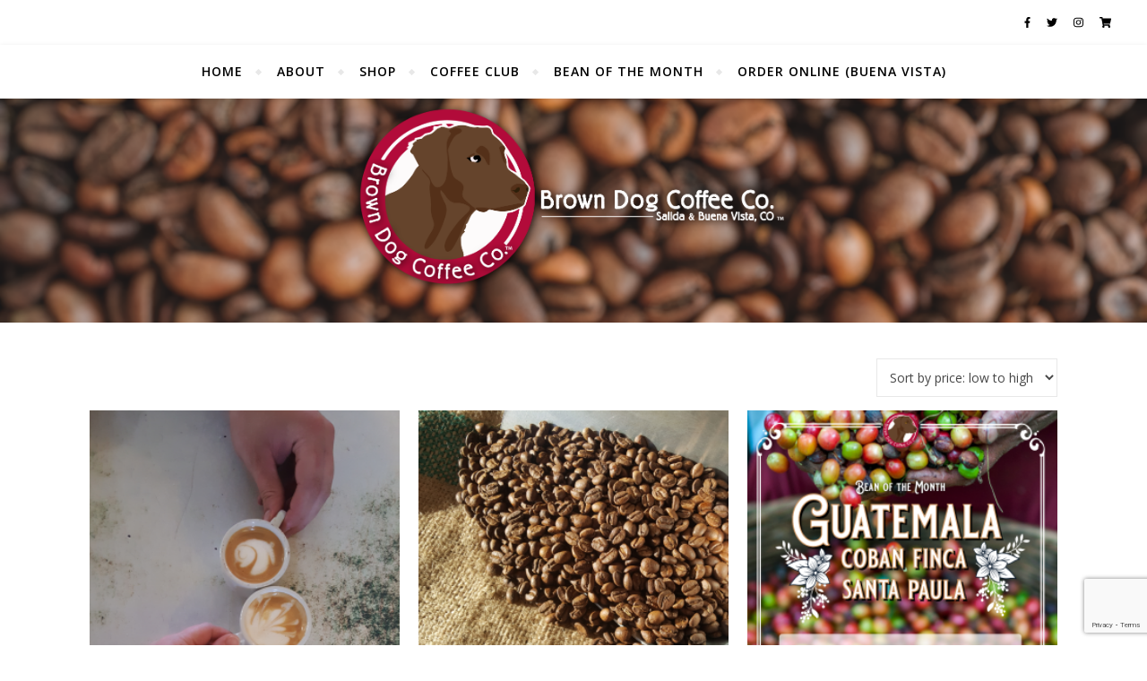

--- FILE ---
content_type: text/html; charset=UTF-8
request_url: https://browndogcoffee.com/product-tag/co/page/3/
body_size: 117955
content:
<!DOCTYPE html>
<html lang="en-US">
<head>
	<meta charset="UTF-8">
	<meta name="viewport" content="width=device-width, initial-scale=1.0, maximum-scale=1.0, user-scalable=no" />

	<meta name='robots' content='index, follow, max-image-preview:large, max-snippet:-1, max-video-preview:-1' />
<script>window._wca = window._wca || [];</script>

	<!-- This site is optimized with the Yoast SEO plugin v26.7 - https://yoast.com/wordpress/plugins/seo/ -->
	<title>CO Archives - Page 3 of 4 - Brown Dog Coffee Company</title>
	<link rel="canonical" href="https://browndogcoffee.com/product-tag/co/page/3/" />
	<link rel="prev" href="https://browndogcoffee.com/product-tag/co/page/2/" />
	<link rel="next" href="https://browndogcoffee.com/product-tag/co/page/4/" />
	<meta property="og:locale" content="en_US" />
	<meta property="og:type" content="article" />
	<meta property="og:title" content="CO Archives - Page 3 of 4 - Brown Dog Coffee Company" />
	<meta property="og:url" content="https://browndogcoffee.com/product-tag/co/" />
	<meta property="og:site_name" content="Brown Dog Coffee Company" />
	<meta name="twitter:card" content="summary_large_image" />
	<script type="application/ld+json" class="yoast-schema-graph">{"@context":"https://schema.org","@graph":[{"@type":"CollectionPage","@id":"https://browndogcoffee.com/product-tag/co/","url":"https://browndogcoffee.com/product-tag/co/page/3/","name":"CO Archives - Page 3 of 4 - Brown Dog Coffee Company","isPartOf":{"@id":"https://browndogcoffee.com/#website"},"primaryImageOfPage":{"@id":"https://browndogcoffee.com/product-tag/co/page/3/#primaryimage"},"image":{"@id":"https://browndogcoffee.com/product-tag/co/page/3/#primaryimage"},"thumbnailUrl":"https://i0.wp.com/browndogcoffee.com/wp-content/uploads/2016/05/20171112_161222.jpg?fit=2660%2C2951&ssl=1","breadcrumb":{"@id":"https://browndogcoffee.com/product-tag/co/page/3/#breadcrumb"},"inLanguage":"en-US"},{"@type":"ImageObject","inLanguage":"en-US","@id":"https://browndogcoffee.com/product-tag/co/page/3/#primaryimage","url":"https://i0.wp.com/browndogcoffee.com/wp-content/uploads/2016/05/20171112_161222.jpg?fit=2660%2C2951&ssl=1","contentUrl":"https://i0.wp.com/browndogcoffee.com/wp-content/uploads/2016/05/20171112_161222.jpg?fit=2660%2C2951&ssl=1","width":2660,"height":2951,"caption":"Visit us in Buena Vista"},{"@type":"BreadcrumbList","@id":"https://browndogcoffee.com/product-tag/co/page/3/#breadcrumb","itemListElement":[{"@type":"ListItem","position":1,"name":"Home","item":"https://browndogcoffee.com/"},{"@type":"ListItem","position":2,"name":"CO"}]},{"@type":"WebSite","@id":"https://browndogcoffee.com/#website","url":"https://browndogcoffee.com/","name":"Brown Dog Coffee Company","description":"","publisher":{"@id":"https://browndogcoffee.com/#organization"},"potentialAction":[{"@type":"SearchAction","target":{"@type":"EntryPoint","urlTemplate":"https://browndogcoffee.com/?s={search_term_string}"},"query-input":{"@type":"PropertyValueSpecification","valueRequired":true,"valueName":"search_term_string"}}],"inLanguage":"en-US"},{"@type":"Organization","@id":"https://browndogcoffee.com/#organization","name":"Brown Dog Coffee Company","url":"https://browndogcoffee.com/","logo":{"@type":"ImageObject","inLanguage":"en-US","@id":"https://browndogcoffee.com/#/schema/logo/image/","url":"https://i0.wp.com/browndogcoffee.com/wp-content/uploads/2022/11/brown-dog-drop-shadow-white%40300x.png?fit=9050%2C4026&ssl=1","contentUrl":"https://i0.wp.com/browndogcoffee.com/wp-content/uploads/2022/11/brown-dog-drop-shadow-white%40300x.png?fit=9050%2C4026&ssl=1","width":9050,"height":4026,"caption":"Brown Dog Coffee Company"},"image":{"@id":"https://browndogcoffee.com/#/schema/logo/image/"}}]}</script>
	<!-- / Yoast SEO plugin. -->


<link rel='dns-prefetch' href='//stats.wp.com' />
<link rel='dns-prefetch' href='//fonts.googleapis.com' />
<link rel='preconnect' href='//i0.wp.com' />
<link rel='preconnect' href='//c0.wp.com' />
<link rel="alternate" type="application/rss+xml" title="Brown Dog Coffee Company &raquo; Feed" href="https://browndogcoffee.com/feed/" />
<link rel="alternate" type="application/rss+xml" title="Brown Dog Coffee Company &raquo; Comments Feed" href="https://browndogcoffee.com/comments/feed/" />
<link rel="alternate" type="application/rss+xml" title="Brown Dog Coffee Company &raquo; CO Tag Feed" href="https://browndogcoffee.com/product-tag/co/feed/" />
<style id='wp-img-auto-sizes-contain-inline-css' type='text/css'>
img:is([sizes=auto i],[sizes^="auto," i]){contain-intrinsic-size:3000px 1500px}
/*# sourceURL=wp-img-auto-sizes-contain-inline-css */
</style>
<link rel='stylesheet' id='sbi_styles-css' href='https://browndogcoffee.com/wp-content/plugins/instagram-feed/css/sbi-styles.min.css?ver=6.10.0' type='text/css' media='all' />
<style id='wp-emoji-styles-inline-css' type='text/css'>

	img.wp-smiley, img.emoji {
		display: inline !important;
		border: none !important;
		box-shadow: none !important;
		height: 1em !important;
		width: 1em !important;
		margin: 0 0.07em !important;
		vertical-align: -0.1em !important;
		background: none !important;
		padding: 0 !important;
	}
/*# sourceURL=wp-emoji-styles-inline-css */
</style>
<link rel='stylesheet' id='wp-block-library-css' href='https://c0.wp.com/c/6.9/wp-includes/css/dist/block-library/style.min.css' type='text/css' media='all' />
<style id='classic-theme-styles-inline-css' type='text/css'>
/*! This file is auto-generated */
.wp-block-button__link{color:#fff;background-color:#32373c;border-radius:9999px;box-shadow:none;text-decoration:none;padding:calc(.667em + 2px) calc(1.333em + 2px);font-size:1.125em}.wp-block-file__button{background:#32373c;color:#fff;text-decoration:none}
/*# sourceURL=/wp-includes/css/classic-themes.min.css */
</style>
<link rel='stylesheet' id='mediaelement-css' href='https://c0.wp.com/c/6.9/wp-includes/js/mediaelement/mediaelementplayer-legacy.min.css' type='text/css' media='all' />
<link rel='stylesheet' id='wp-mediaelement-css' href='https://c0.wp.com/c/6.9/wp-includes/js/mediaelement/wp-mediaelement.min.css' type='text/css' media='all' />
<style id='jetpack-sharing-buttons-style-inline-css' type='text/css'>
.jetpack-sharing-buttons__services-list{display:flex;flex-direction:row;flex-wrap:wrap;gap:0;list-style-type:none;margin:5px;padding:0}.jetpack-sharing-buttons__services-list.has-small-icon-size{font-size:12px}.jetpack-sharing-buttons__services-list.has-normal-icon-size{font-size:16px}.jetpack-sharing-buttons__services-list.has-large-icon-size{font-size:24px}.jetpack-sharing-buttons__services-list.has-huge-icon-size{font-size:36px}@media print{.jetpack-sharing-buttons__services-list{display:none!important}}.editor-styles-wrapper .wp-block-jetpack-sharing-buttons{gap:0;padding-inline-start:0}ul.jetpack-sharing-buttons__services-list.has-background{padding:1.25em 2.375em}
/*# sourceURL=https://browndogcoffee.com/wp-content/plugins/jetpack/_inc/blocks/sharing-buttons/view.css */
</style>
<style id='global-styles-inline-css' type='text/css'>
:root{--wp--preset--aspect-ratio--square: 1;--wp--preset--aspect-ratio--4-3: 4/3;--wp--preset--aspect-ratio--3-4: 3/4;--wp--preset--aspect-ratio--3-2: 3/2;--wp--preset--aspect-ratio--2-3: 2/3;--wp--preset--aspect-ratio--16-9: 16/9;--wp--preset--aspect-ratio--9-16: 9/16;--wp--preset--color--black: #000000;--wp--preset--color--cyan-bluish-gray: #abb8c3;--wp--preset--color--white: #ffffff;--wp--preset--color--pale-pink: #f78da7;--wp--preset--color--vivid-red: #cf2e2e;--wp--preset--color--luminous-vivid-orange: #ff6900;--wp--preset--color--luminous-vivid-amber: #fcb900;--wp--preset--color--light-green-cyan: #7bdcb5;--wp--preset--color--vivid-green-cyan: #00d084;--wp--preset--color--pale-cyan-blue: #8ed1fc;--wp--preset--color--vivid-cyan-blue: #0693e3;--wp--preset--color--vivid-purple: #9b51e0;--wp--preset--gradient--vivid-cyan-blue-to-vivid-purple: linear-gradient(135deg,rgb(6,147,227) 0%,rgb(155,81,224) 100%);--wp--preset--gradient--light-green-cyan-to-vivid-green-cyan: linear-gradient(135deg,rgb(122,220,180) 0%,rgb(0,208,130) 100%);--wp--preset--gradient--luminous-vivid-amber-to-luminous-vivid-orange: linear-gradient(135deg,rgb(252,185,0) 0%,rgb(255,105,0) 100%);--wp--preset--gradient--luminous-vivid-orange-to-vivid-red: linear-gradient(135deg,rgb(255,105,0) 0%,rgb(207,46,46) 100%);--wp--preset--gradient--very-light-gray-to-cyan-bluish-gray: linear-gradient(135deg,rgb(238,238,238) 0%,rgb(169,184,195) 100%);--wp--preset--gradient--cool-to-warm-spectrum: linear-gradient(135deg,rgb(74,234,220) 0%,rgb(151,120,209) 20%,rgb(207,42,186) 40%,rgb(238,44,130) 60%,rgb(251,105,98) 80%,rgb(254,248,76) 100%);--wp--preset--gradient--blush-light-purple: linear-gradient(135deg,rgb(255,206,236) 0%,rgb(152,150,240) 100%);--wp--preset--gradient--blush-bordeaux: linear-gradient(135deg,rgb(254,205,165) 0%,rgb(254,45,45) 50%,rgb(107,0,62) 100%);--wp--preset--gradient--luminous-dusk: linear-gradient(135deg,rgb(255,203,112) 0%,rgb(199,81,192) 50%,rgb(65,88,208) 100%);--wp--preset--gradient--pale-ocean: linear-gradient(135deg,rgb(255,245,203) 0%,rgb(182,227,212) 50%,rgb(51,167,181) 100%);--wp--preset--gradient--electric-grass: linear-gradient(135deg,rgb(202,248,128) 0%,rgb(113,206,126) 100%);--wp--preset--gradient--midnight: linear-gradient(135deg,rgb(2,3,129) 0%,rgb(40,116,252) 100%);--wp--preset--font-size--small: 13px;--wp--preset--font-size--medium: 20px;--wp--preset--font-size--large: 36px;--wp--preset--font-size--x-large: 42px;--wp--preset--spacing--20: 0.44rem;--wp--preset--spacing--30: 0.67rem;--wp--preset--spacing--40: 1rem;--wp--preset--spacing--50: 1.5rem;--wp--preset--spacing--60: 2.25rem;--wp--preset--spacing--70: 3.38rem;--wp--preset--spacing--80: 5.06rem;--wp--preset--shadow--natural: 6px 6px 9px rgba(0, 0, 0, 0.2);--wp--preset--shadow--deep: 12px 12px 50px rgba(0, 0, 0, 0.4);--wp--preset--shadow--sharp: 6px 6px 0px rgba(0, 0, 0, 0.2);--wp--preset--shadow--outlined: 6px 6px 0px -3px rgb(255, 255, 255), 6px 6px rgb(0, 0, 0);--wp--preset--shadow--crisp: 6px 6px 0px rgb(0, 0, 0);}:where(.is-layout-flex){gap: 0.5em;}:where(.is-layout-grid){gap: 0.5em;}body .is-layout-flex{display: flex;}.is-layout-flex{flex-wrap: wrap;align-items: center;}.is-layout-flex > :is(*, div){margin: 0;}body .is-layout-grid{display: grid;}.is-layout-grid > :is(*, div){margin: 0;}:where(.wp-block-columns.is-layout-flex){gap: 2em;}:where(.wp-block-columns.is-layout-grid){gap: 2em;}:where(.wp-block-post-template.is-layout-flex){gap: 1.25em;}:where(.wp-block-post-template.is-layout-grid){gap: 1.25em;}.has-black-color{color: var(--wp--preset--color--black) !important;}.has-cyan-bluish-gray-color{color: var(--wp--preset--color--cyan-bluish-gray) !important;}.has-white-color{color: var(--wp--preset--color--white) !important;}.has-pale-pink-color{color: var(--wp--preset--color--pale-pink) !important;}.has-vivid-red-color{color: var(--wp--preset--color--vivid-red) !important;}.has-luminous-vivid-orange-color{color: var(--wp--preset--color--luminous-vivid-orange) !important;}.has-luminous-vivid-amber-color{color: var(--wp--preset--color--luminous-vivid-amber) !important;}.has-light-green-cyan-color{color: var(--wp--preset--color--light-green-cyan) !important;}.has-vivid-green-cyan-color{color: var(--wp--preset--color--vivid-green-cyan) !important;}.has-pale-cyan-blue-color{color: var(--wp--preset--color--pale-cyan-blue) !important;}.has-vivid-cyan-blue-color{color: var(--wp--preset--color--vivid-cyan-blue) !important;}.has-vivid-purple-color{color: var(--wp--preset--color--vivid-purple) !important;}.has-black-background-color{background-color: var(--wp--preset--color--black) !important;}.has-cyan-bluish-gray-background-color{background-color: var(--wp--preset--color--cyan-bluish-gray) !important;}.has-white-background-color{background-color: var(--wp--preset--color--white) !important;}.has-pale-pink-background-color{background-color: var(--wp--preset--color--pale-pink) !important;}.has-vivid-red-background-color{background-color: var(--wp--preset--color--vivid-red) !important;}.has-luminous-vivid-orange-background-color{background-color: var(--wp--preset--color--luminous-vivid-orange) !important;}.has-luminous-vivid-amber-background-color{background-color: var(--wp--preset--color--luminous-vivid-amber) !important;}.has-light-green-cyan-background-color{background-color: var(--wp--preset--color--light-green-cyan) !important;}.has-vivid-green-cyan-background-color{background-color: var(--wp--preset--color--vivid-green-cyan) !important;}.has-pale-cyan-blue-background-color{background-color: var(--wp--preset--color--pale-cyan-blue) !important;}.has-vivid-cyan-blue-background-color{background-color: var(--wp--preset--color--vivid-cyan-blue) !important;}.has-vivid-purple-background-color{background-color: var(--wp--preset--color--vivid-purple) !important;}.has-black-border-color{border-color: var(--wp--preset--color--black) !important;}.has-cyan-bluish-gray-border-color{border-color: var(--wp--preset--color--cyan-bluish-gray) !important;}.has-white-border-color{border-color: var(--wp--preset--color--white) !important;}.has-pale-pink-border-color{border-color: var(--wp--preset--color--pale-pink) !important;}.has-vivid-red-border-color{border-color: var(--wp--preset--color--vivid-red) !important;}.has-luminous-vivid-orange-border-color{border-color: var(--wp--preset--color--luminous-vivid-orange) !important;}.has-luminous-vivid-amber-border-color{border-color: var(--wp--preset--color--luminous-vivid-amber) !important;}.has-light-green-cyan-border-color{border-color: var(--wp--preset--color--light-green-cyan) !important;}.has-vivid-green-cyan-border-color{border-color: var(--wp--preset--color--vivid-green-cyan) !important;}.has-pale-cyan-blue-border-color{border-color: var(--wp--preset--color--pale-cyan-blue) !important;}.has-vivid-cyan-blue-border-color{border-color: var(--wp--preset--color--vivid-cyan-blue) !important;}.has-vivid-purple-border-color{border-color: var(--wp--preset--color--vivid-purple) !important;}.has-vivid-cyan-blue-to-vivid-purple-gradient-background{background: var(--wp--preset--gradient--vivid-cyan-blue-to-vivid-purple) !important;}.has-light-green-cyan-to-vivid-green-cyan-gradient-background{background: var(--wp--preset--gradient--light-green-cyan-to-vivid-green-cyan) !important;}.has-luminous-vivid-amber-to-luminous-vivid-orange-gradient-background{background: var(--wp--preset--gradient--luminous-vivid-amber-to-luminous-vivid-orange) !important;}.has-luminous-vivid-orange-to-vivid-red-gradient-background{background: var(--wp--preset--gradient--luminous-vivid-orange-to-vivid-red) !important;}.has-very-light-gray-to-cyan-bluish-gray-gradient-background{background: var(--wp--preset--gradient--very-light-gray-to-cyan-bluish-gray) !important;}.has-cool-to-warm-spectrum-gradient-background{background: var(--wp--preset--gradient--cool-to-warm-spectrum) !important;}.has-blush-light-purple-gradient-background{background: var(--wp--preset--gradient--blush-light-purple) !important;}.has-blush-bordeaux-gradient-background{background: var(--wp--preset--gradient--blush-bordeaux) !important;}.has-luminous-dusk-gradient-background{background: var(--wp--preset--gradient--luminous-dusk) !important;}.has-pale-ocean-gradient-background{background: var(--wp--preset--gradient--pale-ocean) !important;}.has-electric-grass-gradient-background{background: var(--wp--preset--gradient--electric-grass) !important;}.has-midnight-gradient-background{background: var(--wp--preset--gradient--midnight) !important;}.has-small-font-size{font-size: var(--wp--preset--font-size--small) !important;}.has-medium-font-size{font-size: var(--wp--preset--font-size--medium) !important;}.has-large-font-size{font-size: var(--wp--preset--font-size--large) !important;}.has-x-large-font-size{font-size: var(--wp--preset--font-size--x-large) !important;}
:where(.wp-block-post-template.is-layout-flex){gap: 1.25em;}:where(.wp-block-post-template.is-layout-grid){gap: 1.25em;}
:where(.wp-block-term-template.is-layout-flex){gap: 1.25em;}:where(.wp-block-term-template.is-layout-grid){gap: 1.25em;}
:where(.wp-block-columns.is-layout-flex){gap: 2em;}:where(.wp-block-columns.is-layout-grid){gap: 2em;}
:root :where(.wp-block-pullquote){font-size: 1.5em;line-height: 1.6;}
/*# sourceURL=global-styles-inline-css */
</style>
<link rel='stylesheet' id='contact-form-7-css' href='https://browndogcoffee.com/wp-content/plugins/contact-form-7/includes/css/styles.css?ver=6.1.4' type='text/css' media='all' />
<link rel='stylesheet' id='woocommerce-layout-css' href='https://c0.wp.com/p/woocommerce/10.4.3/assets/css/woocommerce-layout.css' type='text/css' media='all' />
<style id='woocommerce-layout-inline-css' type='text/css'>

	.infinite-scroll .woocommerce-pagination {
		display: none;
	}
/*# sourceURL=woocommerce-layout-inline-css */
</style>
<link rel='stylesheet' id='woocommerce-smallscreen-css' href='https://c0.wp.com/p/woocommerce/10.4.3/assets/css/woocommerce-smallscreen.css' type='text/css' media='only screen and (max-width: 768px)' />
<link rel='stylesheet' id='woocommerce-general-css' href='https://c0.wp.com/p/woocommerce/10.4.3/assets/css/woocommerce.css' type='text/css' media='all' />
<style id='woocommerce-inline-inline-css' type='text/css'>
.woocommerce form .form-row .required { visibility: visible; }
/*# sourceURL=woocommerce-inline-inline-css */
</style>
<link rel='stylesheet' id='bard-style-css' href='https://browndogcoffee.com/wp-content/themes/bard-pro-premium/style.css?ver=2.4.3' type='text/css' media='all' />
<link rel='stylesheet' id='bard-responsive-css' href='https://browndogcoffee.com/wp-content/themes/bard-pro-premium/assets/css/responsive.css?ver=2.4.3' type='text/css' media='all' />
<link rel='stylesheet' id='fontello-css' href='https://browndogcoffee.com/wp-content/themes/bard-pro-premium/assets/css/fontello.css?ver=2.4.3' type='text/css' media='all' />
<link rel='stylesheet' id='slick-css' href='https://browndogcoffee.com/wp-content/themes/bard-pro-premium/assets/css/slick.css?ver=6.9' type='text/css' media='all' />
<link rel='stylesheet' id='scrollbar-css' href='https://browndogcoffee.com/wp-content/themes/bard-pro-premium/assets/css/perfect-scrollbar.css?ver=6.9' type='text/css' media='all' />
<link rel='stylesheet' id='bard-woocommerce-css' href='https://browndogcoffee.com/wp-content/themes/bard-pro-premium/assets/css/woocommerce.css?ver=6.9' type='text/css' media='all' />
<link rel='stylesheet' id='bard_enqueue_Open_Sans-css' href='https://fonts.googleapis.com/css?family=Open+Sans%3A100%2C200%2C300%2C400%2C400i%2C500%2C600%2C700%2C800%2C900&#038;ver=1.0.0' type='text/css' media='all' />
<link rel='stylesheet' id='bard_enqueue_Merriweather_Sans-css' href='https://fonts.googleapis.com/css?family=Merriweather+Sans%3A100%2C200%2C300%2C400%2C400i%2C500%2C600%2C700%2C800%2C900&#038;ver=1.0.0' type='text/css' media='all' />
<link rel='stylesheet' id='wpr-text-animations-css-css' href='https://browndogcoffee.com/wp-content/plugins/royal-elementor-addons/assets/css/lib/animations/text-animations.min.css?ver=1.7.1045' type='text/css' media='all' />
<link rel='stylesheet' id='wpr-addons-css-css' href='https://browndogcoffee.com/wp-content/plugins/royal-elementor-addons/assets/css/frontend.min.css?ver=1.7.1045' type='text/css' media='all' />
<link rel='stylesheet' id='font-awesome-5-all-css' href='https://browndogcoffee.com/wp-content/plugins/elementor/assets/lib/font-awesome/css/all.min.css?ver=1.7.1045' type='text/css' media='all' />
<script type="text/javascript" data-cfasync="false" src="https://c0.wp.com/c/6.9/wp-includes/js/jquery/jquery.min.js" id="jquery-core-js"></script>
<script type="text/javascript" data-cfasync="false" src="https://c0.wp.com/c/6.9/wp-includes/js/jquery/jquery-migrate.min.js" id="jquery-migrate-js"></script>
<script type="text/javascript" src="https://c0.wp.com/p/woocommerce/10.4.3/assets/js/jquery-blockui/jquery.blockUI.min.js" id="wc-jquery-blockui-js" defer="defer" data-wp-strategy="defer"></script>
<script type="text/javascript" id="wc-add-to-cart-js-extra">
/* <![CDATA[ */
var wc_add_to_cart_params = {"ajax_url":"/wp-admin/admin-ajax.php","wc_ajax_url":"/?wc-ajax=%%endpoint%%","i18n_view_cart":"View cart","cart_url":"https://browndogcoffee.com/cart/","is_cart":"","cart_redirect_after_add":"no"};
//# sourceURL=wc-add-to-cart-js-extra
/* ]]> */
</script>
<script type="text/javascript" src="https://c0.wp.com/p/woocommerce/10.4.3/assets/js/frontend/add-to-cart.min.js" id="wc-add-to-cart-js" defer="defer" data-wp-strategy="defer"></script>
<script type="text/javascript" src="https://c0.wp.com/p/woocommerce/10.4.3/assets/js/js-cookie/js.cookie.min.js" id="wc-js-cookie-js" defer="defer" data-wp-strategy="defer"></script>
<script type="text/javascript" id="woocommerce-js-extra">
/* <![CDATA[ */
var woocommerce_params = {"ajax_url":"/wp-admin/admin-ajax.php","wc_ajax_url":"/?wc-ajax=%%endpoint%%","i18n_password_show":"Show password","i18n_password_hide":"Hide password"};
//# sourceURL=woocommerce-js-extra
/* ]]> */
</script>
<script type="text/javascript" src="https://c0.wp.com/p/woocommerce/10.4.3/assets/js/frontend/woocommerce.min.js" id="woocommerce-js" defer="defer" data-wp-strategy="defer"></script>
<script type="text/javascript" src="https://stats.wp.com/s-202604.js" id="woocommerce-analytics-js" defer="defer" data-wp-strategy="defer"></script>
<link rel="https://api.w.org/" href="https://browndogcoffee.com/wp-json/" /><link rel="alternate" title="JSON" type="application/json" href="https://browndogcoffee.com/wp-json/wp/v2/product_tag/64" /><link rel="EditURI" type="application/rsd+xml" title="RSD" href="https://browndogcoffee.com/xmlrpc.php?rsd" />
<meta name="generator" content="WordPress 6.9" />
<meta name="generator" content="WooCommerce 10.4.3" />
	<style>img#wpstats{display:none}</style>
		<style id="bard_dynamic_css">body {background-color: #ffffff;}#top-bar,#top-menu .sub-menu {background-color: #ffffff;}#top-bar a {color: #000000;}#top-menu .sub-menu,#top-menu .sub-menu a {border-color: rgba(0,0,0, 0.05);}#top-bar a:hover,#top-bar li.current-menu-item > a,#top-bar li.current-menu-ancestor > a,#top-bar .sub-menu li.current-menu-item > a,#top-bar .sub-menu li.current-menu-ancestor > a {color: #b50538;}.header-logo a,.site-description,.header-socials-icon {color: #111111;}.site-description:before,.site-description:after {background: #111111;}.header-logo a:hover,.header-socials-icon:hover {color: #111111;}.entry-header {background-color: #ffffff;}#main-nav,#main-menu .sub-menu,#main-nav #s {background-color: #ffffff;}#main-nav a,#main-nav .svg-inline--fa,#main-nav #s {color: #000000;}.main-nav-sidebar div span,.mobile-menu-btn span,.btn-tooltip {background-color: #000000;}.btn-tooltip:before {border-top-color: #000000;}#main-nav {box-shadow: 0px 1px 5px rgba(0,0,0, 0.1);}#main-menu .sub-menu,#main-menu .sub-menu a {border-color: rgba(0,0,0, 0.05);}#main-nav #s::-webkit-input-placeholder { /* Chrome/Opera/Safari */color: rgba(0,0,0, 0.7);}#main-nav #s::-moz-placeholder { /* Firefox 19+ */color: rgba(0,0,0, 0.7);}#main-nav #s:-ms-input-placeholder { /* IE 10+ */color: rgba(0,0,0, 0.7);}#main-nav #s:-moz-placeholder { /* Firefox 18- */color: rgba(0,0,0, 0.7);}#main-nav a:hover,#main-nav .svg-inline--fa:hover,#main-nav li.current-menu-item > a,#main-nav li.current-menu-ancestor > a,#main-nav .sub-menu li.current-menu-item > a,#main-nav .sub-menu li.current-menu-ancestor > a {color: #b50538;}.main-nav-sidebar:hover div span {background-color: #b50538;}/* Background */.sidebar-alt,.main-content,.featured-slider-area,#featured-links,.page-content select,.page-content input,.page-content textarea,.page-content #featured-links h6 {background-color: #ffffff;}.featured-link .cv-inner {border-color: rgba(255,255,255, 0.4);}.featured-link:hover .cv-inner {border-color: rgba(255,255,255, 0.8);}.bard_promo_box_widget h6 {background-color: #ffffff;}.bard_promo_box_widget .promo-box:after{border-color: #ffffff;}/* Text */.page-content,.page-content select,.page-content input,.page-content textarea,.page-content .bard-widget a,.bard_promo_box_widget h6 {color: #464646;}/* Title */.page-content h1,.page-content h1,.page-content h2,.page-content h3,.page-content h4,.page-content h5,.page-content h6,.page-content .post-title a,.page-content .post-author a,.page-content .author-description h3 a,.page-content .related-posts h5 a,.page-content .blog-pagination .previous-page a,.page-content .blog-pagination .next-page a,blockquote,.page-content .post-share a,.page-content .comment-author,.page-content .read-more a {color: #030303;}.sidebar-alt-close-btn span,.widget_mc4wp_form_widget .widget-title h4:after,.widget_wysija .widget-title h4:after {background-color: #030303;}.page-content .read-more a:hover,.page-content .post-title a:hover {color: rgba(3,3,3, 0.75);}/* Meta */.page-content .post-author,.page-content .post-meta,.page-content .post-meta a,.page-content .related-post-date,.page-content .comment-meta a,.page-content .author-share a,.page-content .post-tags a,.page-content .tagcloud a,.widget_categories li,.widget_archive li,.bard-subscribe-text p,.rpwwt-post-author,.rpwwt-post-categories,.rpwwt-post-date,.rpwwt-post-comments-number,.single-navigation span,.comment-notes {color: #a1a1a1;}.page-content input::-webkit-input-placeholder { /* Chrome/Opera/Safari */color: #a1a1a1;}.page-content input::-moz-placeholder { /* Firefox 19+ */color: #a1a1a1;}.page-content input:-ms-input-placeholder { /* IE 10+ */color: #a1a1a1;}.page-content input:-moz-placeholder { /* Firefox 18- */color: #a1a1a1;}/* Accent */.page-content a,.post-categories,#page-wrap .bard-widget.widget_text a,#page-wrap .bard-widget.bard_author_widget a,.scrolltop,.required {color: #b50538;}/* Disable TMP.page-content .elementor a,.page-content .elementor a:hover {color: inherit;}*/.page-content .widget-title h4 {border-top-color: #b50538; }.ps-container > .ps-scrollbar-y-rail > .ps-scrollbar-y,.read-more a:after {background: #b50538;}.page-content a:hover,.scrolltop:hover {color: rgba(181,5,56, 0.8);}blockquote {border-color: #b50538;}.slide-caption {color: #ffffff;background: #b50538;}.page-content .wprm-rating-star svg polygon {stroke: #b50538;}.page-content .wprm-rating-star-full svg polygon,.page-content .wprm-comment-rating svg path,.page-content .comment-form-wprm-rating svg path{fill: #b50538;}/* Selection */::-moz-selection {color: #ffffff;background: #663d00;}::selection {color: #ffffff;background: #663d00;}/* Border */.page-content .post-footer,.blog-list-style,.page-content .author-description,.page-content .single-navigation,.page-content .related-posts,.page-content .entry-comments,.widget-title h4,.page-content .bard-widget li,.page-content #wp-calendar,.page-content #wp-calendar caption,.page-content #wp-calendar tbody td,.page-content .widget_nav_menu li a,.page-content .widget_pages li a,.page-content .tagcloud a,.page-content select,.page-content input,.page-content textarea,.post-tags a,.gallery-caption,.wp-caption-text,table tr,table th,table td,pre,.page-content .wprm-recipe-instruction,.page-content .social-icons a {border-color: #e8e8e8;}.page-content .wprm-recipe {box-shadow: 0 0 3px 1px #e8e8e8;}hr,.border-divider,#main-menu > li:after {background-color: #e8e8e8;}.sticky,.bard-widget.widget_mc4wp_form_widget,.bard-widget.widget_wysija,.wprm-recipe-details-container,.wprm-recipe-notes-container p {background-color: #f6f6f6;}/* Buttons */.widget_search .svg-fa-wrap,.widget_search #searchsubmit,.page-content input.submit,.page-content .blog-pagination.numeric a,.page-content .blog-pagination.load-more a,.page-content .post-password-form input[type="submit"],.page-content .wpcf7 [type="submit"],.page-content .wprm-recipe-print,.page-content .wprm-jump-to-recipe-shortcode,.page-content .wprm-print-recipe-shortcode {color: #ffffff;background-color: #333333;}.page-content input.submit:hover,.page-content .blog-pagination.numeric a:hover,.page-content .blog-pagination.numeric span,.page-content .blog-pagination.load-more a:hover,.page-content .widget_mc4wp_form_widget input[type="submit"],.page-content .widget_wysija input[type="submit"],.page-content .post-password-form input[type="submit"]:hover,.page-content .wpcf7 [type="submit"]:hover,.page-content .wprm-recipe-print:hover,.page-content .wprm-jump-to-recipe-shortcode:hover,.page-content .wprm-print-recipe-shortcode:hover {color: #ffffff;background-color: #b50538;}/* Image Overlay */.image-overlay,#infscr-loading,.page-content h4.image-overlay,.image-overlay a,.page-content .image-overlay a,#featured-slider .slider-dots,.header-slider-dots {color: #ffffff;}.header-slider-dots .slick-active,.entry-header-slider .slick-arrow,.post-slider .slick-arrow,#featured-slider .slick-arrow,.slider-title:after {background: #ffffff;}.image-overlay,#infscr-loading,.page-content h4.image-overlay {background-color: rgba(73,73,73, 0.3);}/* Background */#page-footer,#page-footer select,#page-footer input,#page-footer textarea {background-color: #ffffff;}.footer-socials,.footer-widgets,.instagram-title h4 {background-color: #ffffff;}/* Text */#page-footer,#page-footer a,#page-footer select,#page-footer input,#page-footer textarea {color: #222222;}/* Title */#page-footer h1,#page-footer h2,#page-footer h3,#page-footer h4,#page-footer h5,#page-footer h6,#page-footer .footer-socials a {color: #111111;}/* Accent */#page-footer a:hover,#page-footer .copyright-info a:hover,#page-footer .footer-menu-container a:hover {color: #b50538;}/* Border */#page-footer a,.alt-widget-title,#page-footer .bard-widget li,#page-footer #wp-calendar,#page-footer #wp-calendar caption,#page-footer #wp-calendar th,#page-footer #wp-calendar td,#page-footer .widget_nav_menu li a,#page-footer .social-icons a,#page-footer select,#page-footer input,#page-footer textarea,.footer-widgets {border-color: #e8e8e8;}#page-footer hr {background-color: #e8e8e8;}/* Copyright */.footer-copyright {background-color: #f6f6f6;}.copyright-info,#page-footer .copyright-info a,.footer-menu-container,#page-footer .footer-menu-container a {color: #a1a1a1;}.bard-preloader-wrap {background-color: #ffffff;}@media screen and ( max-width: 768px ) {.header-logo .site-title,.header-logo .logo-img {display: none;}.mobile-logo {display: table !important;}}@media screen and ( max-width: 640px ) {.related-posts {display: none;}}.header-logo a {font-family: 'Open Sans';font-size: 160px;line-height: 160px;letter-spacing: 0px;font-weight: 400;}.header-logo .site-description {font-size: 13px;}#top-menu li a {font-family: 'Open Sans';font-size: 12px;line-height: 50px;letter-spacing: 1px;font-weight: 600;}.top-bar-socials a {font-size: 12px;line-height: 50px;}#top-bar .mobile-menu-btn {line-height: 50px;}#top-menu .sub-menu > li > a {font-size: 11px;line-height: 3.7;letter-spacing: 0.8px;}@media screen and ( max-width: 979px ) {.top-bar-socials {float: none !important;}.top-bar-socials a {line-height: 40px !important;}}#main-menu li a {font-family: 'Open Sans';font-size: 14px;line-height: 60px;letter-spacing: 1px;font-weight: 600;}#mobile-menu li {font-family: 'Open Sans';font-size: 14px;line-height: 3.6;letter-spacing: 1px;font-weight: 600;}.main-nav-search,.main-nav-socials-trigger {line-height: 60px;font-size: 14px;}#main-nav #s {font-size: 14px;line-height: 61px;}#main-menu li.menu-item-has-children>a:after {font-size: 14px;}#main-nav {min-height:60px;}.main-nav-sidebar,.random-post-btn {height:60px;}#main-menu .sub-menu > li > a,#mobile-menu .sub-menu > li {font-size: 13px;line-height: 3.5;letter-spacing: 1px;}.mobile-menu-btn {font-size: 16px;line-height: 60px;}.main-nav-socials a {font-size: 13px;line-height: 60px;}.random-post-btn {font-size: 16px;line-height: 60px;}#top-menu li a,#main-menu li a,#mobile-menu li {text-transform: uppercase;}#wp-calendar thead th,#wp-calendar caption,h1,h2,h3,h4,h5,h6,#reply-title,#reply-title a,.comments-area #submit,.blog-pagination {font-family: 'Merriweather Sans';}/* font size 34px */h1 {font-size: 42px;}/* font size 30px */h2 {font-size: 38px;}/* font size 26px */h3 {font-size: 34px;}/* font size 22px */h4 {font-size: 30px;}/* font size 18px */h5,.page-content .wprm-recipe-name,.page-content .wprm-recipe-header {font-size: 26px;}/* font size 14px */h6 {font-size: 21px;}/* font size 31px */.slider-title {font-size: 39px;line-height: 46px;letter-spacing: 1.9px;}/* font size 14px */.category-description h3,.author-description h3,.related-posts h3,#reply-title,#reply-title a,.comment-title h2,.comment-title,.bard_author_widget h3,.alt-widget-title h4 {font-size: 21px;}/* font size 13px */.single-navigation > div h5,.comment-author {font-size: 19px;}/* font size 12px */.widget-title h4 {font-size: 18px;}.post-title,.page-title,.woocommerce div.product .product_title,.woocommerce ul.products li.product .woocommerce-loop-category__title,.woocommerce ul.products li.product .woocommerce-loop-product__title,.woocommerce ul.products li.product h3 {line-height: 31px;}.blog-classic-style .post-title,.single .post-title,.page-title {font-size: 30px;}@media screen and ( max-width: 640px ) {.blog-classic-style .post-title {font-size: 24px;}}.blog-list-style .post-title,.blog-grid-style .post-title {font-size: 24px;}/* letter spacing 1px */.blog-list-style .post-title,.blog-grid-style .post-title.single-navigation > div h5,.alt-widget-title h4 {letter-spacing: 1.5px;}/* letter spacing 0.5px */.post-title,.page-title,.widget-title h4,.category-description h3,.author-description h3,.related-posts h3,#reply-title,#reply-title a,.comment-title h2,.comment-title,.bard_author_widget h3,.comment-author {letter-spacing: 1px;}/* font weight */h1,h2,h3,h4,h5,h6,#reply-title {font-weight: 800;}.slider-title,.post-title,.page-title,.woocommerce div.product .product_title,.woocommerce ul.products li.product .woocommerce-loop-category__title,.woocommerce ul.products li.product .woocommerce-loop-product__title,.woocommerce ul.products li.product h3 {font-style: normal;}.slider-title,.post-title,.page-title,.woocommerce div.product .product_title,.woocommerce ul.products li.product .woocommerce-loop-category__title,.woocommerce ul.products li.product .woocommerce-loop-product__title,.woocommerce ul.products li.product h3 {text-transform: uppercase;}body,.header-logo .site-description,#featured-links h6,.bard_promo_box_widget h6,.instagram-title h4,input,textarea,select,.bard-subscribe-text h4,.widget_wysija_cont .updated,.widget_wysija_cont .error,.widget_wysija_cont .xdetailed-errors,#infscr-loading {font-family: 'Open Sans';}body {font-size: 15px;line-height: 25px;font-weight: 400;}/* letter spacing 0 */body,.widget_recent_comments li,.widget_meta li,.widget_recent_comments li,.widget_pages > ul > li,.widget_archive li,.widget_categories > ul > li,.widget_recent_entries ul li,.widget_nav_menu li,.related-post-date,.post-media .image-overlay a,.rpwwt-post-title {letter-spacing: 0px;}/* letter spacing 0.5 + */.post-media .image-overlay span {letter-spacing: 0.5px;}/* letter spacing 1 + */#main-nav #searchform input,.instagram-title h4,.bard-subscribe-text h4,.page-404 p,#wp-calendar caption,.related-posts h5 a {letter-spacing: 1px;}/* letter spacing 1.5 + */#featured-links h6,.bard_promo_box_widget h6,.comments-area #submit,.page-content .blog-pagination.default .previous-page a,.page-content .blog-pagination.default .next-page a {letter-spacing: 1.5px;}/* letter spacing 2 + */.tagcloud a,.widget_mc4wp_form_widget input[type='submit'],.widget_wysija input[type='submit'],.slider-read-more a,.read-more a,.blog-pagination a,.blog-pagination span {letter-spacing: 2px;}.post-categories a {letter-spacing: 1.7px;}/* font size 18px */.post-media .image-overlay p,.post-media .image-overlay a {font-size: 17px;}/* font size 16px */blockquote {font-size: 16px;}/* font size 14px */.single .post-footer,.blog-classic-style .post-footer,input,textarea,select,.wp-caption-text,.author-share a,#featured-links h6,.bard_promo_box_widget h6,#wp-calendar,.instagram-title h4,.footer-socials a,.comment-notes,.widget_search .svg-fa-wrap {font-size: 14px;}/* font size 13px */.slider-categories,.slider-read-more a,.blog-grid-style .post-footer,.post-meta,.read-more a,.blog-pagination a,.blog-pagination span,.rpwwt-post-author,.rpwwt-post-categories,.rpwwt-post-date,.rpwwt-post-comments-number,.footer-socials-icon,.copyright-info,.footer-menu-container,.comment-reply-link {font-size: 13px;}/* font size 12px */.post-categories a,.post-tags a,.widget_recent_entries ul li span,#wp-calendar caption,#wp-calendar tfoot #prev a,#wp-calendar tfoot #next a,.related-posts h5 a,.related-post-date,.page-content .blog-pagination.default .previous-page a,.page-content .blog-pagination.default .next-page a {font-size: 12px;}/* font size 11px */.comment-meta,.tagcloud a,.single-navigation span,.comments-area #submit {font-size: 11px !important;}.boxed-wrapper {max-width: 1160px;}.sidebar-alt {max-width: 340px;left: -340px; padding: 85px 35px 0px;}.sidebar-left,.sidebar-right {width: 302px;}[data-layout*="rsidebar"] .main-container,[data-layout*="lsidebar"] .main-container {float: left;width: calc(100% - 302px);width: -webkit-calc(100% - 302px);}[data-layout*="lrsidebar"] .main-container {width: calc(100% - 604px);width: -webkit-calc(100% - 604px);}[data-layout*="fullwidth"] .main-container {width: 100%;}#top-bar > div,#main-nav > div,#featured-links,.main-content,.page-footer-inner,.featured-slider-area.boxed-wrapper {padding-left: 40px;padding-right: 40px;}.bard-instagram-widget #sb_instagram {max-width: none !important;}.bard-instagram-widget #sbi_images {display: -webkit-box;display: -ms-flexbox;display: flex;}.bard-instagram-widget #sbi_images .sbi_photo {height: auto !important;}.bard-instagram-widget #sbi_images .sbi_photo img {display: block !important;}.bard-widget #sbi_images .sbi_photo {height: auto !important;}.bard-widget #sbi_images .sbi_photo img {display: block !important;}#top-menu {float: left;}.top-bar-socials {float: right;}@media screen and ( max-width: 979px ) {.top-bar-socials {float: none !important;}.top-bar-socials a {line-height: 40px !important;}}.entry-header {height: 250px;background-size: cover;}.entry-header-slider div {height: 250px;}.entry-header {background-position: center center;}.btn-tooltip {display: none !important;}.header-logo {padding-top: 0px;}.logo-img {max-width: 500px;}.header-logo a:not(.logo-img),.site-description {display: none;}.site-description {display: none;}@media screen and (max-width: 880px) {.logo-img { max-width: 300px;}}#main-nav {text-align: center;}.main-nav-icons.main-nav-socials-mobile {left: 40px;}.main-nav-socials-trigger {position: absolute;top: 0px;left: 40px;}.main-nav-buttons + .main-nav-socials-trigger {left: 80px;}.main-nav-buttons {position: absolute;top: 0px;left: 40px;z-index: 1;}.main-nav-icons {position: absolute;top: 0px;right: 40px;z-index: 2;}#featured-slider.boxed-wrapper {max-width: 1160px;}.slider-item-bg {height: 540px;}#featured-links .featured-link {margin-right: 25px;}#featured-links .featured-link:last-of-type {margin-right: 0;}#featured-links .featured-link {width: calc( (100% - 50px) / 3 - 1px);width: -webkit-calc( (100% - 50px) / 3 - 1px);}.featured-link:nth-child(1) .cv-inner {display: none;}.featured-link:nth-child(2) .cv-inner {display: none;}.featured-link:nth-child(3) .cv-inner {display: none;}.featured-link:nth-child(4) .cv-inner {display: none;}.featured-link:nth-child(5) .cv-inner {display: none;}.blog-grid > li,.main-container .featured-slider-area {margin-bottom: 35px;}@media screen and ( min-width: 979px ) {[data-layout*="col2"] .blog-classic-style:nth-last-of-type(-n+1),[data-layout*="list"] .blog-list-style:nth-last-of-type(-n+1) {margin-bottom: 0;}[data-layout*="col2"] .blog-grid-style:nth-last-of-type(-n+2) { margin-bottom: 0;}[data-layout*="col3"] .blog-grid-style:nth-last-of-type(-n+3) { margin-bottom: 0;}[data-layout*="col4"] .blog-grid-style:nth-last-of-type(-n+4) { margin-bottom: 0;}}@media screen and ( min-width: 979px ) {[data-layout*="col2"] .blog-classic-style:nth-last-of-type(-n+1),[data-layout*="list"] .blog-list-style:nth-last-of-type(-n+1) {margin-bottom: 0;}[data-layout*="col2"] .blog-grid-style:nth-last-of-type(-n+2) { margin-bottom: 0;}[data-layout*="col3"] .blog-grid-style:nth-last-of-type(-n+3) { margin-bottom: 0;}[data-layout*="col4"] .blog-grid-style:nth-last-of-type(-n+4) { margin-bottom: 0;}}@media screen and ( max-width: 640px ) {.blog-grid > li:nth-last-of-type(-n+1) {margin-bottom: 0;}}.blog-grid-style {display: inline-block;vertical-align: top;margin-right: 32px;}[data-layout*="col2"] .blog-grid-style {width: calc((100% - 32px ) / 2 - 1px);width: -webkit-calc((100% - 32px ) / 2 - 1px);}[data-layout*="col3"] .blog-grid-style {width: calc((100% - 2 * 32px ) / 3 - 2px);width: -webkit-calc((100% - 2 * 32px ) / 3 - 2px);}[data-layout*="col4"] .blog-grid-style {width: calc((100% - 3 * 32px ) / 4 - 1px);width: -webkit-calc((100% - 3 * 32px ) / 4 - 1px);}[data-layout*="rsidebar"] .sidebar-right {padding-left: 32px;}[data-layout*="lsidebar"] .sidebar-left {padding-right: 32px;}[data-layout*="lrsidebar"] .sidebar-right {padding-left: 32px;}[data-layout*="lrsidebar"] .sidebar-left {padding-right: 32px;}@media screen and ( min-width: 1050px ) {[data-layout*="col4"] .blog-grid-style:nth-of-type(4n+4) {margin-right: 0;}}@media screen and ( max-width: 1050px ) and ( min-width: 979px ) {[data-layout*="col4"] .blog-grid-style:nth-of-type(3n+3) {margin-right: 0;}}@media screen and ( min-width: 979px ) {[data-layout*="col2"] .blog-grid-style:nth-of-type(2n+2),[data-layout*="col3"] .blog-grid-style:nth-of-type(3n+3) {margin-right: 0;}}@media screen and ( max-width: 979px ) {[data-layout*="col2"] .blog-grid-style:nth-of-type(2n),[data-layout*="col3"] .blog-grid-style:nth-of-type(2n),[data-layout*="col4"] .blog-grid-style:nth-of-type(2n) {margin-right: 0;}}.blog-grid .post-header,.blog-list-style .read-more,.blog-list-style .post-share {text-align: center;}p.has-drop-cap:not(:focus)::first-letter {float: left;margin: 6px 9px 0 -1px;font-family: 'Merriweather Sans';font-weight: normal;font-style: normal;font-size: 81px;line-height: 65px;text-align: center;text-transform: uppercase;color: #030303;}@-moz-document url-prefix() {p.has-drop-cap:not(:focus)::first-letter {margin-top: 10px !important;}}.home .post-content > p:first-of-type:first-letter,.blog .post-content > p:first-of-type:first-letter,.archive .post-content > p:first-of-type:first-letter {float: left;margin: 6px 9px 0 -1px;font-family: 'Merriweather Sans';font-weight: normal;font-style: normal;font-size: 81px;line-height: 65px;text-align: center;text-transform: uppercase;color: #030303;}@-moz-document url-prefix() {.home .post-content > p:first-of-type:first-letter,.blog .post-content > p:first-of-type:first-letter,.archive .post-content > p:first-of-type:first-letter {margin-top: 10px !important;}}.single .post-content > p:first-of-type:first-letter,.blog-classic-style [data-dropcaps*='yes'] .post-content > p:first-of-type:first-letter,.single .post-content .elementor-text-editor p:first-of-type:first-letter {float: left;margin: 6px 9px 0 -1px;font-family: 'Merriweather Sans';font-weight: normal;font-style: normal;font-size: 81px;line-height: 65px;text-align: center;text-transform: uppercase;color: #030303;}@-moz-document url-prefix(),.blog-classic-style [data-dropcaps*='yes'] .post-content > p:first-of-type:first-letter {.single .post-content > p:first-of-type:first-letter {margin-top: 10px !important;}}.page [data-dropcaps*='yes'] .post-content > p:first-of-type:first-letter {float: left;margin: 0px 12px 0 0;font-family: 'Merriweather Sans';font-style: normal;font-size: 80px;line-height: 65px;text-align: center;text-transform: uppercase;color: #030303;}@-moz-document url-prefix() {.page [data-dropcaps*='yes'] .post-content > p:first-of-type:first-letter {margin-top: 10px !important;}}.footer-widgets .page-footer-inner > .bard-widget {width: 30%;margin-right: 5%;}.footer-widgets .page-footer-inner > .bard-widget:nth-child(3n+3) {margin-right: 0;}.footer-widgets .page-footer-inner > .bard-widget:nth-child(3n+4) {clear: both;}.woocommerce-result-count,.woocommerce-products-header {display: none;}.woocommerce-ordering {margin-top: 0 !important;}.woocommerce div.product .stock,.woocommerce div.product p.price,.woocommerce div.product span.price,.woocommerce ul.products li.product .price,.woocommerce-Reviews .woocommerce-review__author,.woocommerce form .form-row .required,.woocommerce form .form-row.woocommerce-invalid label,.woocommerce .page-content div.product .woocommerce-tabs ul.tabs li a {color: #464646;}.woocommerce a.remove:hover {color: #464646 !important;}.woocommerce a.remove,.woocommerce .product_meta,.page-content .woocommerce-breadcrumb,.page-content .woocommerce-review-link,.page-content .woocommerce-breadcrumb a,.page-content .woocommerce-MyAccount-navigation-link a,.woocommerce .woocommerce-info:before,.woocommerce .page-content .woocommerce-result-count,.woocommerce-page .page-content .woocommerce-result-count,.woocommerce-Reviews .woocommerce-review__published-date,.woocommerce.product_list_widget .quantity,.woocommerce.widget_shopping_cart .quantity,.woocommerce.widget_products .amount,.woocommerce.widget_price_filter .price_slider_amount,.woocommerce.widget_recently_viewed_products .amount,.woocommerce.widget_top_rated_products .amount,.woocommerce.widget_recent_reviews .reviewer {color: #a1a1a1;}.woocommerce a.remove {color: #a1a1a1 !important;}p.demo_store,.woocommerce-store-notice,.woocommerce span.onsale { background-color: #b50538;}.woocommerce .star-rating::before,.woocommerce .star-rating span::before,.woocommerce .page-content ul.products li.product .button,.page-content .woocommerce ul.products li.product .button,.page-content .woocommerce-MyAccount-navigation-link.is-active a,.page-content .woocommerce-MyAccount-navigation-link a:hover,.woocommerce-message::before { color: #b50538;}.woocommerce form.login,.woocommerce form.register,.woocommerce-account fieldset,.woocommerce form.checkout_coupon,.woocommerce .woocommerce-info,.woocommerce .woocommerce-error,.woocommerce .woocommerce-message,.woocommerce.widget_shopping_cart .total,.woocommerce-Reviews .comment_container,.woocommerce-cart #payment ul.payment_methods,#add_payment_method #payment ul.payment_methods,.woocommerce-checkout #payment ul.payment_methods,.woocommerce div.product .woocommerce-tabs ul.tabs::before,.woocommerce div.product .woocommerce-tabs ul.tabs::after,.woocommerce div.product .woocommerce-tabs ul.tabs li,.woocommerce .woocommerce-MyAccount-navigation-link,.select2-container--default .select2-selection--single {border-color: #e8e8e8;}.woocommerce-cart #payment,#add_payment_method #payment,.woocommerce-checkout #payment,.woocommerce .woocommerce-info,.woocommerce .woocommerce-error,.woocommerce .woocommerce-message,.woocommerce div.product .woocommerce-tabs ul.tabs li {background-color: rgba(232,232,232, 0.3);}.woocommerce-cart #payment div.payment_box::before,#add_payment_method #payment div.payment_box::before,.woocommerce-checkout #payment div.payment_box::before {border-color: rgba(232,232,232, 0.5);}.woocommerce-cart #payment div.payment_box,#add_payment_method #payment div.payment_box,.woocommerce-checkout #payment div.payment_box {background-color: rgba(232,232,232, 0.5);}.page-content .woocommerce input.button,.page-content .woocommerce a.button,.page-content .woocommerce a.button.alt,.page-content .woocommerce button.button.alt,.page-content .woocommerce input.button.alt,.page-content .woocommerce #respond input#submit.alt,.page-content .woocommerce.widget_product_search input[type="submit"],.page-content .woocommerce.widget_price_filter .button,.woocommerce .page-content .woocommerce-message .button,.woocommerce .page-content a.button.alt,.woocommerce .page-content button.button.alt,.woocommerce .page-content #respond input#submit,.woocommerce .page-content .woocommerce-message .button,.woocommerce-page .page-content .woocommerce-message .button {color: #ffffff;background-color: #333333;}.page-content .woocommerce input.button:hover,.page-content .woocommerce a.button:hover,.page-content .woocommerce a.button.alt:hover,.page-content .woocommerce button.button.alt:hover,.page-content .woocommerce input.button.alt:hover,.page-content .woocommerce #respond input#submit.alt:hover,.page-content .woocommerce.widget_price_filter .button:hover,.woocommerce .page-content .woocommerce-message .button:hover,.woocommerce .page-content a.button.alt:hover,.woocommerce .page-content button.button.alt:hover,.woocommerce .page-content #respond input#submit:hover,.woocommerce .page-content .woocommerce-message .button:hover,.woocommerce-page .page-content .woocommerce-message .button:hover {color: #ffffff;background-color: #b50538;}.woocommerce div.product .product_title {font-size: 30px;letter-spacing: 1px;}.woocommerce ul.products li.product .woocommerce-loop-category__title,.woocommerce ul.products li.product .woocommerce-loop-product__title,.woocommerce ul.products li.product h3 {font-size: 23px;letter-spacing: 1.5px;}.upsells.products > h2,.crosssells.products > h2,.related.products > h2 {font-size: 14px;}/* letter-spacing 1.4px */.woocommerce .page-content ul.products li.product .button,.page-content .woocommerce ul.products li.product .button {letter-spacing: 1.4px;}/* letter-spacing 0.5px */.woocommerce div.product .woocommerce-tabs .panel > h2,.woocommerce #reviews #comments h2,.woocommerce .cart-collaterals .cross-sells > h2,.woocommerce-page .cart-collaterals .cross-sells > h2,.woocommerce .cart-collaterals .cart_totals > h2,.woocommerce-page .cart-collaterals .cart_totals > h2,.woocommerce-billing-fields > h3,.woocommerce-shipping-fields > h3,#order_review_heading,#customer_login h2,.woocommerce-Address-title h3,.woocommerce-order-details__title,.woocommerce-customer-details h2,.woocommerce-columns--addresses h3,.upsells.products > h2,.crosssells.products > h2,.related.products > h2 {letter-spacing: 0.5px;}/* font-size 16+ */.woocommerce div.product .woocommerce-tabs .panel > h2,.woocommerce #reviews #comments h2,.woocommerce .cart-collaterals .cross-sells > h2,.woocommerce-page .cart-collaterals .cross-sells > h2,.woocommerce .cart-collaterals .cart_totals > h2,.woocommerce-page .cart-collaterals .cart_totals > h2,.woocommerce-billing-fields > h3,.woocommerce-shipping-fields > h3,#order_review_heading,#customer_login h2,.woocommerce-Address-title h3,.woocommerce-order-details__title,.woocommerce-customer-details h2,.woocommerce-columns--addresses h3 {font-size: 14px;}/* Font Size 11px */.woocommerce .page-content ul.products li.product .button,.page-content .woocommerce ul.products li.product .button,.woocommerce-Reviews .woocommerce-review__published-date {font-size: 11px;}.woocommerce-Reviews .woocommerce-review__author {font-size: 15px;}/* Font Size 13px */.woocommerce-result-count,.woocommerce ul.products li.product .price,.woocommerce .product_meta,.woocommerce.widget_shopping_cart .quantity,.woocommerce.product_list_widget .quantity,.woocommerce.widget_products .amount,.woocommerce.widget_price_filter .price_slider_amount,.woocommerce.widget_recently_viewed_products .amount,.woocommerce.widget_top_rated_products .amount,.woocommerce.widget_recent_reviews .reviewer,.woocommerce-Reviews .woocommerce-review__author {font-size: 13px;}.page-content .woocommerce input.button,.page-content .woocommerce a.button,.page-content .woocommerce a.button.alt,.page-content .woocommerce button.button.alt,.page-content .woocommerce input.button.alt,.page-content .woocommerce #respond input#submit.alt,.page-content .woocommerce.widget_price_filter .button,.woocommerce .page-content .woocommerce-message .button,.woocommerce .page-content a.button.alt,.woocommerce .page-content button.button.alt,.woocommerce .page-content #respond input#submit,.woocommerce .page-content .woocommerce-message .button,.woocommerce-page .page-content .woocommerce-message .button,.woocommerce form .form-row .required,.woocommerce #respond input#submit,.woocommerce a.button,.woocommerce button.button,.woocommerce input.button {font-family: 'Merriweather Sans';font-size: 11px;letter-spacing: 1.5px;}.woocommerce [data-layout*="col2"] ul.products li.product,.woocommerce-page [data-layout*="col2"] ul.products li.product {width: 49%;margin-right: 2%;margin-bottom: 2.992em;}.woocommerce [data-layout*="col3"] ul.products li.product,.woocommerce-page [data-layout*="col3"] ul.products li.product,.woocommerce ul.products.columns-3 li.product,.woocommerce-page ul.products.columns-3 li.product {width: 32%;margin-right: 2%;margin-bottom: 2.992em;}.woocommerce [data-layout*="col4"] ul.products li.product,.woocommerce-page [data-layout*="col4"] ul.products li.product {width: 22.6%;margin-right: 3.2%;margin-bottom: 2.992em;}#loadFacebookG{width:35px;height:35px;display:block;position:relative;margin:auto}.facebook_blockG{background-color:#b50538;border:1px solid #b50538;float:left;height:25px;margin-left:2px;width:7px;opacity:.1;animation-name:bounceG;-o-animation-name:bounceG;-ms-animation-name:bounceG;-webkit-animation-name:bounceG;-moz-animation-name:bounceG;animation-duration:1.235s;-o-animation-duration:1.235s;-ms-animation-duration:1.235s;-webkit-animation-duration:1.235s;-moz-animation-duration:1.235s;animation-iteration-count:infinite;-o-animation-iteration-count:infinite;-ms-animation-iteration-count:infinite;-webkit-animation-iteration-count:infinite;-moz-animation-iteration-count:infinite;animation-direction:normal;-o-animation-direction:normal;-ms-animation-direction:normal;-webkit-animation-direction:normal;-moz-animation-direction:normal;transform:scale(0.7);-o-transform:scale(0.7);-ms-transform:scale(0.7);-webkit-transform:scale(0.7);-moz-transform:scale(0.7)}#blockG_1{animation-delay:.3695s;-o-animation-delay:.3695s;-ms-animation-delay:.3695s;-webkit-animation-delay:.3695s;-moz-animation-delay:.3695s}#blockG_2{animation-delay:.496s;-o-animation-delay:.496s;-ms-animation-delay:.496s;-webkit-animation-delay:.496s;-moz-animation-delay:.496s}#blockG_3{animation-delay:.6125s;-o-animation-delay:.6125s;-ms-animation-delay:.6125s;-webkit-animation-delay:.6125s;-moz-animation-delay:.6125s}@keyframes bounceG{0%{transform:scale(1.2);opacity:1}100%{transform:scale(0.7);opacity:.1}}@-o-keyframes bounceG{0%{-o-transform:scale(1.2);opacity:1}100%{-o-transform:scale(0.7);opacity:.1}}@-ms-keyframes bounceG{0%{-ms-transform:scale(1.2);opacity:1}100%{-ms-transform:scale(0.7);opacity:.1}}@-webkit-keyframes bounceG{0%{-webkit-transform:scale(1.2);opacity:1}100%{-webkit-transform:scale(0.7);opacity:.1}}@-moz-keyframes bounceG{0%{-moz-transform:scale(1.2);opacity:1}100%{-moz-transform:scale(0.7);opacity:.1}}</style><style id="bard_predefined_custom_css"></style>	<noscript><style>.woocommerce-product-gallery{ opacity: 1 !important; }</style></noscript>
	<meta name="generator" content="Elementor 3.34.1; features: additional_custom_breakpoints; settings: css_print_method-external, google_font-enabled, font_display-auto">
			<style>
				.e-con.e-parent:nth-of-type(n+4):not(.e-lazyloaded):not(.e-no-lazyload),
				.e-con.e-parent:nth-of-type(n+4):not(.e-lazyloaded):not(.e-no-lazyload) * {
					background-image: none !important;
				}
				@media screen and (max-height: 1024px) {
					.e-con.e-parent:nth-of-type(n+3):not(.e-lazyloaded):not(.e-no-lazyload),
					.e-con.e-parent:nth-of-type(n+3):not(.e-lazyloaded):not(.e-no-lazyload) * {
						background-image: none !important;
					}
				}
				@media screen and (max-height: 640px) {
					.e-con.e-parent:nth-of-type(n+2):not(.e-lazyloaded):not(.e-no-lazyload),
					.e-con.e-parent:nth-of-type(n+2):not(.e-lazyloaded):not(.e-no-lazyload) * {
						background-image: none !important;
					}
				}
			</style>
			<link rel="icon" href="https://i0.wp.com/browndogcoffee.com/wp-content/uploads/2016/05/cropped-BrownDogCoffeeCo.png?fit=32%2C32&#038;ssl=1" sizes="32x32" />
<link rel="icon" href="https://i0.wp.com/browndogcoffee.com/wp-content/uploads/2016/05/cropped-BrownDogCoffeeCo.png?fit=192%2C192&#038;ssl=1" sizes="192x192" />
<link rel="apple-touch-icon" href="https://i0.wp.com/browndogcoffee.com/wp-content/uploads/2016/05/cropped-BrownDogCoffeeCo.png?fit=180%2C180&#038;ssl=1" />
<meta name="msapplication-TileImage" content="https://i0.wp.com/browndogcoffee.com/wp-content/uploads/2016/05/cropped-BrownDogCoffeeCo.png?fit=270%2C270&#038;ssl=1" />
		<style type="text/css" id="wp-custom-css">
			.blog-grid .related-posts {
display: none;
}
.blog-grid li:last-child .related-posts {
display: block;
}		</style>
		<style id="wpr_lightbox_styles">
				.lg-backdrop {
					background-color: rgba(0,0,0,0.6) !important;
				}
				.lg-toolbar,
				.lg-dropdown {
					background-color: rgba(0,0,0,0.8) !important;
				}
				.lg-dropdown:after {
					border-bottom-color: rgba(0,0,0,0.8) !important;
				}
				.lg-sub-html {
					background-color: rgba(0,0,0,0.8) !important;
				}
				.lg-thumb-outer,
				.lg-progress-bar {
					background-color: #444444 !important;
				}
				.lg-progress {
					background-color: #a90707 !important;
				}
				.lg-icon {
					color: #efefef !important;
					font-size: 20px !important;
				}
				.lg-icon.lg-toogle-thumb {
					font-size: 24px !important;
				}
				.lg-icon:hover,
				.lg-dropdown-text:hover {
					color: #ffffff !important;
				}
				.lg-sub-html,
				.lg-dropdown-text {
					color: #efefef !important;
					font-size: 14px !important;
				}
				#lg-counter {
					color: #efefef !important;
					font-size: 14px !important;
				}
				.lg-prev,
				.lg-next {
					font-size: 35px !important;
				}

				/* Defaults */
				.lg-icon {
				background-color: transparent !important;
				}

				#lg-counter {
				opacity: 0.9;
				}

				.lg-thumb-outer {
				padding: 0 10px;
				}

				.lg-thumb-item {
				border-radius: 0 !important;
				border: none !important;
				opacity: 0.5;
				}

				.lg-thumb-item.active {
					opacity: 1;
				}
	         </style></head>

<body class="archive paged tax-product_tag term-co term-64 wp-custom-logo wp-embed-responsive paged-3 wp-theme-bard-pro-premium theme-bard-pro-premium woocommerce woocommerce-page woocommerce-no-js elementor-default elementor-kit-17079">

	<!-- Preloader -->
	
	<!-- Page Wrapper -->
	<div id="page-wrap">

		<!-- Boxed Wrapper -->
		<div id="page-header" >

		<div id="top-bar" class="clear-fix">
	<div >
		
		
		<div class="top-bar-socials">

			
							<a href="https://www.facebook.com/BrownDogCoffeeCo/" target="_blank">
					<span class="top-bar-socials-icon"><i class="fab fa-facebook-f"></i></span>
									</a>
			
							<a href="https://twitter.com/browndog_coffee" target="_blank">
					<span class="top-bar-socials-icon"><i class="fab fa-twitter"></i></span>
									</a>
			
							<a href="https://www.instagram.com/browndogcoffee" target="_blank">
					<span class="top-bar-socials-icon"><i class="fab fa-instagram"></i></span>
									</a>
			
							<a href="https://browndogcoffee.com/cart/" target="_blank">
					<span class="top-bar-socials-icon"><i class="fas fa-shopping-cart"></i></span>
									</a>
			
			
			
			
			
		</div>

	
	</div>
</div><!-- #top-bar -->


<div id="main-nav" class="clear-fix" data-fixed="1">

	<div >	
		
		<div class="main-nav-buttons">

			<!-- Alt Sidebar Icon -->
			
			<!-- Random Post Button -->			
						
		</div>

		<!-- Social Trigger Icon -->
		
		<!-- Icons -->
		<div class="main-nav-icons">
			
					</div>

		<nav class="main-menu-container"><ul id="main-menu" class=""><li id="menu-item-20611" class="menu-item menu-item-type-post_type menu-item-object-page menu-item-home menu-item-20611"><a href="https://browndogcoffee.com/">Home</a></li>
<li id="menu-item-20616" class="menu-item menu-item-type-post_type menu-item-object-page menu-item-20616"><a href="https://browndogcoffee.com/about/">About</a></li>
<li id="menu-item-20614" class="menu-item menu-item-type-post_type menu-item-object-page menu-item-20614"><a href="https://browndogcoffee.com/shop/">Shop</a></li>
<li id="menu-item-20613" class="menu-item menu-item-type-post_type menu-item-object-page menu-item-20613"><a href="https://browndogcoffee.com/coffee-club/">Coffee Club</a></li>
<li id="menu-item-20612" class="menu-item menu-item-type-post_type menu-item-object-page menu-item-20612"><a href="https://browndogcoffee.com/botm/">Bean of the Month</a></li>
<li id="menu-item-20615" class="menu-item menu-item-type-custom menu-item-object-custom menu-item-20615"><a href="https://browndogbuenavista.hrpos.heartland.us/menu">Order Online (Buena Vista)</a></li>
</ul></nav>
		<!-- Mobile Menu Button -->
		<span class="mobile-menu-btn">
			<div>
			<span></span><span></span><span></span>			</div>
		</span>

	</div>

	<nav class="mobile-menu-container"><ul id="mobile-menu" class=""><li class="menu-item menu-item-type-post_type menu-item-object-page menu-item-home menu-item-20611"><a href="https://browndogcoffee.com/">Home</a></li>
<li class="menu-item menu-item-type-post_type menu-item-object-page menu-item-20616"><a href="https://browndogcoffee.com/about/">About</a></li>
<li class="menu-item menu-item-type-post_type menu-item-object-page menu-item-20614"><a href="https://browndogcoffee.com/shop/">Shop</a></li>
<li class="menu-item menu-item-type-post_type menu-item-object-page menu-item-20613"><a href="https://browndogcoffee.com/coffee-club/">Coffee Club</a></li>
<li class="menu-item menu-item-type-post_type menu-item-object-page menu-item-20612"><a href="https://browndogcoffee.com/botm/">Bean of the Month</a></li>
<li class="menu-item menu-item-type-custom menu-item-object-custom menu-item-20615"><a href="https://browndogbuenavista.hrpos.heartland.us/menu">Order Online (Buena Vista)</a></li>
 </ul></nav>	
</div><!-- #main-nav -->


<div class="entry-header" data-bg-type="image" style="background-image:url(https://browndogcoffee.com/wp-content/uploads/2022/11/anastasiia-chepinska-lcfH0p6emhw-unsplash.png);" data-video-mp4="" data-video-webm="">

	<div class="cvr-container">
		<div class="cvr-outer">
			<div class="cvr-inner">

			
			<div class="header-logo">

				
				<a href="https://browndogcoffee.com/" title="Brown Dog Coffee Company" class="logo-img">
					<img fetchpriority="high" src="https://i0.wp.com/browndogcoffee.com/wp-content/uploads/2022/11/brown-dog-drop-shadow-white%40300x.png?fit=9050%2C4026&#038;ssl=1" alt="Brown Dog Coffee Company" width="9050" height="4026">
				</a>

								
				
									<a href="https://browndogcoffee.com/" title="Brown Dog Coffee Company" class="mobile-logo">
						<img src="https://browndogcoffee.com/wp-content/uploads/2022/11/brown-dog-drop-shadow-white@300x.png" alt="Brown Dog Coffee Company">
					</a>
								
				<p class="site-description"></p>
				
			</div>

			
							<a href="https://browndogcoffee.com/" title="Brown Dog Coffee Company" class="header-image-logo"></a>
						
			
			</div>
		</div>
	</div>


		
</div>


		</div><!-- .boxed-wrapper -->

		<!-- Page Content -->
		<div class="page-content">

			<div class="main-content clear-fix boxed-wrapper" data-layout=""><div class="main-container"><div id="primary" class="content-area"><main id="main" class="site-main" role="main"><header class="woocommerce-products-header">
			<h1 class="woocommerce-products-header__title page-title">CO</h1>
	
	</header>
<div class="woocommerce-notices-wrapper"></div><p class="woocommerce-result-count" role="alert" aria-relevant="all" data-is-sorted-by="true">
	Showing 19&ndash;27 of 31 results<span class="screen-reader-text">Sorted by price: low to high</span></p>
<form class="woocommerce-ordering" method="get">
		<select
		name="orderby"
		class="orderby"
					aria-label="Shop order"
			>
					<option value="popularity" >Sort by popularity</option>
					<option value="rating" >Sort by average rating</option>
					<option value="date" >Sort by latest</option>
					<option value="price"  selected='selected'>Sort by price: low to high</option>
					<option value="price-desc" >Sort by price: high to low</option>
			</select>
	<input type="hidden" name="paged" value="1" />
	</form>
<ul class="products columns-3">
<li class="product type-product post-15791 status-publish first instock product_cat-dark-roasts product_cat-medium-roast product_cat-organic product_cat-whole-bean-coffee product_tag-brown-dog-coffee-company product_tag-buena-vista product_tag-co product_tag-coffee product_tag-cold-brew product_tag-colorado product_tag-crema product_tag-dark product_tag-dark-roast product_tag-delivery product_tag-french-press product_tag-full-body product_tag-home-delivery product_tag-italian-stovetop product_tag-medium product_tag-salida product_tag-ship-to-me product_tag-smooth product_tag-sweet product_tag-whole-bean has-post-thumbnail taxable shipping-taxable purchasable product-type-variable has-default-attributes">
	<a href="https://browndogcoffee.com/product/espresso-blend/" class="woocommerce-LoopProduct-link woocommerce-loop-product__link"><img width="300" height="300" src="https://i0.wp.com/browndogcoffee.com/wp-content/uploads/2016/05/20171112_161222.jpg?resize=300%2C300&amp;ssl=1" class="attachment-woocommerce_thumbnail size-woocommerce_thumbnail" alt="Visit us in Buena Vista" decoding="async" srcset="https://i0.wp.com/browndogcoffee.com/wp-content/uploads/2016/05/20171112_161222.jpg?resize=300%2C300&amp;ssl=1 300w, https://i0.wp.com/browndogcoffee.com/wp-content/uploads/2016/05/20171112_161222.jpg?resize=100%2C100&amp;ssl=1 100w, https://i0.wp.com/browndogcoffee.com/wp-content/uploads/2016/05/20171112_161222.jpg?resize=150%2C150&amp;ssl=1 150w, https://i0.wp.com/browndogcoffee.com/wp-content/uploads/2016/05/20171112_161222.jpg?zoom=2&amp;resize=300%2C300&amp;ssl=1 600w, https://i0.wp.com/browndogcoffee.com/wp-content/uploads/2016/05/20171112_161222.jpg?zoom=3&amp;resize=300%2C300&amp;ssl=1 900w" sizes="(max-width: 300px) 100vw, 300px" /><h2 class="woocommerce-loop-product__title">Espresso Blend</h2>
	<span class="price"><span class="woocommerce-Price-amount amount"><bdi><span class="woocommerce-Price-currencySymbol">&#36;</span>19.95</bdi></span></span>
</a><a href="https://browndogcoffee.com/product/espresso-blend/" aria-describedby="woocommerce_loop_add_to_cart_link_describedby_15791" data-quantity="1" class="button product_type_variable add_to_cart_button" data-product_id="15791" data-product_sku="1507-1" aria-label="Select options for &ldquo;Espresso Blend&rdquo;" rel="nofollow">Select options</a>	<span id="woocommerce_loop_add_to_cart_link_describedby_15791" class="screen-reader-text">
		This product has multiple variants. The options may be chosen on the product page	</span>
</li>
<li class="product type-product post-21596 status-publish instock product_cat-medium-roast product_cat-whole-bean-coffee product_tag-brown-dog-coffee-company product_tag-buena-vista product_tag-co product_tag-coffee product_tag-colorado product_tag-costa-rican product_tag-delivery product_tag-home-delivery product_tag-medium product_tag-milk-chocolate product_tag-monte-cristol product_tag-nutty product_tag-salida product_tag-ship-to-me product_tag-smooth product_tag-smooth-mouthfeel product_tag-sweet product_tag-west-valley has-post-thumbnail taxable shipping-taxable purchasable product-type-variable has-default-attributes">
	<a href="https://browndogcoffee.com/product/costa-rican-west-valley-monte-cristol/" class="woocommerce-LoopProduct-link woocommerce-loop-product__link"><img loading="lazy" width="300" height="300" src="https://i0.wp.com/browndogcoffee.com/wp-content/uploads/2016/05/20171113_151812.jpg?resize=300%2C300&amp;ssl=1" class="attachment-woocommerce_thumbnail size-woocommerce_thumbnail" alt="Costa Rican West Valley Monte Crisol" decoding="async" srcset="https://i0.wp.com/browndogcoffee.com/wp-content/uploads/2016/05/20171113_151812.jpg?resize=300%2C300&amp;ssl=1 300w, https://i0.wp.com/browndogcoffee.com/wp-content/uploads/2016/05/20171113_151812.jpg?resize=100%2C100&amp;ssl=1 100w, https://i0.wp.com/browndogcoffee.com/wp-content/uploads/2016/05/20171113_151812.jpg?resize=150%2C150&amp;ssl=1 150w, https://i0.wp.com/browndogcoffee.com/wp-content/uploads/2016/05/20171113_151812.jpg?zoom=2&amp;resize=300%2C300&amp;ssl=1 600w, https://i0.wp.com/browndogcoffee.com/wp-content/uploads/2016/05/20171113_151812.jpg?zoom=3&amp;resize=300%2C300&amp;ssl=1 900w" sizes="(max-width: 300px) 100vw, 300px" /><h2 class="woocommerce-loop-product__title">Costa Rican West Valley Monte Crisol</h2>
	<span class="price"><span class="woocommerce-Price-amount amount"><bdi><span class="woocommerce-Price-currencySymbol">&#36;</span>19.95</bdi></span></span>
</a><a href="https://browndogcoffee.com/product/costa-rican-west-valley-monte-cristol/" aria-describedby="woocommerce_loop_add_to_cart_link_describedby_21596" data-quantity="1" class="button product_type_variable add_to_cart_button" data-product_id="21596" data-product_sku="1263-1" aria-label="Select options for &ldquo;Costa Rican West Valley Monte Crisol&rdquo;" rel="nofollow">Select options</a>	<span id="woocommerce_loop_add_to_cart_link_describedby_21596" class="screen-reader-text">
		This product has multiple variants. The options may be chosen on the product page	</span>
</li>
<li class="product type-product post-22467 status-publish last instock product_cat-light-roast product_cat-medium-roast product_cat-whole-bean-coffee product_tag-bright product_tag-brown-dog-coffee-company product_tag-buena-vista product_tag-co product_tag-coffee product_tag-colorado product_tag-delivery product_tag-floral product_tag-guatemalan product_tag-home-delivery product_tag-light-roast product_tag-medium-roast product_tag-salida product_tag-ship-to-me product_tag-smooth has-post-thumbnail taxable shipping-taxable purchasable product-type-variable">
	<a href="https://browndogcoffee.com/product/guatemala-coban-finca/" class="woocommerce-LoopProduct-link woocommerce-loop-product__link"><img loading="lazy" width="300" height="300" src="https://i0.wp.com/browndogcoffee.com/wp-content/uploads/2024/04/Screenshot-2024-04-10-at-9.45.38-PM.png?resize=300%2C300&amp;ssl=1" class="attachment-woocommerce_thumbnail size-woocommerce_thumbnail" alt="Guatemala Coban Finca Santa Paula" decoding="async" srcset="https://i0.wp.com/browndogcoffee.com/wp-content/uploads/2024/04/Screenshot-2024-04-10-at-9.45.38-PM.png?w=1170&amp;ssl=1 1170w, https://i0.wp.com/browndogcoffee.com/wp-content/uploads/2024/04/Screenshot-2024-04-10-at-9.45.38-PM.png?resize=300%2C300&amp;ssl=1 300w, https://i0.wp.com/browndogcoffee.com/wp-content/uploads/2024/04/Screenshot-2024-04-10-at-9.45.38-PM.png?resize=1024%2C1024&amp;ssl=1 1024w, https://i0.wp.com/browndogcoffee.com/wp-content/uploads/2024/04/Screenshot-2024-04-10-at-9.45.38-PM.png?resize=150%2C150&amp;ssl=1 150w, https://i0.wp.com/browndogcoffee.com/wp-content/uploads/2024/04/Screenshot-2024-04-10-at-9.45.38-PM.png?resize=768%2C768&amp;ssl=1 768w, https://i0.wp.com/browndogcoffee.com/wp-content/uploads/2024/04/Screenshot-2024-04-10-at-9.45.38-PM.png?resize=1160%2C1160&amp;ssl=1 1160w, https://i0.wp.com/browndogcoffee.com/wp-content/uploads/2024/04/Screenshot-2024-04-10-at-9.45.38-PM.png?resize=75%2C75&amp;ssl=1 75w, https://i0.wp.com/browndogcoffee.com/wp-content/uploads/2024/04/Screenshot-2024-04-10-at-9.45.38-PM.png?resize=600%2C600&amp;ssl=1 600w, https://i0.wp.com/browndogcoffee.com/wp-content/uploads/2024/04/Screenshot-2024-04-10-at-9.45.38-PM.png?resize=100%2C100&amp;ssl=1 100w" sizes="(max-width: 300px) 100vw, 300px" /><h2 class="woocommerce-loop-product__title">Guatemala Coban Finca Santa Paula</h2>
	<span class="price"><span class="woocommerce-Price-amount amount"><bdi><span class="woocommerce-Price-currencySymbol">&#36;</span>19.95</bdi></span></span>
</a><a href="https://browndogcoffee.com/product/guatemala-coban-finca/" aria-describedby="woocommerce_loop_add_to_cart_link_describedby_22467" data-quantity="1" class="button product_type_variable add_to_cart_button" data-product_id="22467" data-product_sku="1365-1" aria-label="Select options for &ldquo;Guatemala Coban Finca Santa Paula&rdquo;" rel="nofollow">Select options</a>	<span id="woocommerce_loop_add_to_cart_link_describedby_22467" class="screen-reader-text">
		This product has multiple variants. The options may be chosen on the product page	</span>
</li>
<li class="product type-product post-22791 status-publish first instock product_cat-medium-roast product_cat-whole-bean-coffee product_tag-brown-dog-coffee-company product_tag-buena-vista product_tag-central-american product_tag-co product_tag-coffee product_tag-colorado product_tag-delivery product_tag-el-salvador product_tag-flowery product_tag-fruit product_tag-full-body product_tag-home-delivery product_tag-light product_tag-salida product_tag-ship-to-me product_tag-spring has-post-thumbnail taxable shipping-taxable purchasable product-type-variable">
	<a href="https://browndogcoffee.com/product/el-salvador-las-ranas/" class="woocommerce-LoopProduct-link woocommerce-loop-product__link"><img loading="lazy" width="300" height="300" src="https://i0.wp.com/browndogcoffee.com/wp-content/uploads/2024/07/las-ranas.png?resize=300%2C300&amp;ssl=1" class="attachment-woocommerce_thumbnail size-woocommerce_thumbnail" alt="El Salvador Las Ranas" decoding="async" srcset="https://i0.wp.com/browndogcoffee.com/wp-content/uploads/2024/07/las-ranas.png?w=1178&amp;ssl=1 1178w, https://i0.wp.com/browndogcoffee.com/wp-content/uploads/2024/07/las-ranas.png?resize=300%2C300&amp;ssl=1 300w, https://i0.wp.com/browndogcoffee.com/wp-content/uploads/2024/07/las-ranas.png?resize=1021%2C1024&amp;ssl=1 1021w, https://i0.wp.com/browndogcoffee.com/wp-content/uploads/2024/07/las-ranas.png?resize=150%2C150&amp;ssl=1 150w, https://i0.wp.com/browndogcoffee.com/wp-content/uploads/2024/07/las-ranas.png?resize=768%2C771&amp;ssl=1 768w, https://i0.wp.com/browndogcoffee.com/wp-content/uploads/2024/07/las-ranas.png?resize=1160%2C1164&amp;ssl=1 1160w, https://i0.wp.com/browndogcoffee.com/wp-content/uploads/2024/07/las-ranas.png?resize=75%2C75&amp;ssl=1 75w, https://i0.wp.com/browndogcoffee.com/wp-content/uploads/2024/07/las-ranas.png?resize=600%2C602&amp;ssl=1 600w, https://i0.wp.com/browndogcoffee.com/wp-content/uploads/2024/07/las-ranas.png?resize=100%2C100&amp;ssl=1 100w" sizes="(max-width: 300px) 100vw, 300px" /><h2 class="woocommerce-loop-product__title">El Salvador Las Ranas</h2>
	<span class="price"><span class="woocommerce-Price-amount amount"><bdi><span class="woocommerce-Price-currencySymbol">&#36;</span>19.95</bdi></span></span>
</a><a href="https://browndogcoffee.com/product/el-salvador-las-ranas/" aria-describedby="woocommerce_loop_add_to_cart_link_describedby_22791" data-quantity="1" class="button product_type_variable add_to_cart_button" data-product_id="22791" data-product_sku="1481-1" aria-label="Select options for &ldquo;El Salvador Las Ranas&rdquo;" rel="nofollow">Select options</a>	<span id="woocommerce_loop_add_to_cart_link_describedby_22791" class="screen-reader-text">
		This product has multiple variants. The options may be chosen on the product page	</span>
</li>
<li class="product type-product post-1027 status-publish instock product_cat-dark-roasts product_cat-whole-bean-coffee product_tag-brown-dog-coffee-company product_tag-buena-vista product_tag-co product_tag-coffee product_tag-colorado product_tag-dark-roast product_tag-darkest product_tag-delivery product_tag-home-delivery product_tag-italian-roast product_tag-rich product_tag-salida product_tag-ship-to-me product_tag-smokey product_tag-whole-bean has-post-thumbnail taxable shipping-taxable purchasable product-type-variable">
	<a href="https://browndogcoffee.com/product/italian-roast-14/" class="woocommerce-LoopProduct-link woocommerce-loop-product__link"><img loading="lazy" width="300" height="300" src="https://i0.wp.com/browndogcoffee.com/wp-content/uploads/2016/05/italy-coffee.jpg?resize=300%2C300&amp;ssl=1" class="attachment-woocommerce_thumbnail size-woocommerce_thumbnail" alt="Italian Roast Organic" decoding="async" srcset="https://i0.wp.com/browndogcoffee.com/wp-content/uploads/2016/05/italy-coffee.jpg?resize=300%2C300&amp;ssl=1 300w, https://i0.wp.com/browndogcoffee.com/wp-content/uploads/2016/05/italy-coffee.jpg?resize=100%2C100&amp;ssl=1 100w, https://i0.wp.com/browndogcoffee.com/wp-content/uploads/2016/05/italy-coffee.jpg?resize=150%2C150&amp;ssl=1 150w" sizes="(max-width: 300px) 100vw, 300px" /><h2 class="woocommerce-loop-product__title">Italian Roast Organic</h2>
	<span class="price"><span class="woocommerce-Price-amount amount"><bdi><span class="woocommerce-Price-currencySymbol">&#36;</span>21.00</bdi></span></span>
</a><a href="https://browndogcoffee.com/product/italian-roast-14/" aria-describedby="woocommerce_loop_add_to_cart_link_describedby_1027" data-quantity="1" class="button product_type_variable add_to_cart_button" data-product_id="1027" data-product_sku="2206" aria-label="Select options for &ldquo;Italian Roast Organic&rdquo;" rel="nofollow">Select options</a>	<span id="woocommerce_loop_add_to_cart_link_describedby_1027" class="screen-reader-text">
		This product has multiple variants. The options may be chosen on the product page	</span>
</li>
<li class="product type-product post-1040 status-publish last instock product_cat-brown-dog-swag product_tag-brown-dog-coffee-company product_tag-buena-vista product_tag-co product_tag-coffee product_tag-colorado product_tag-delivery product_tag-hat product_tag-home-delivery product_tag-logo-wear product_tag-salida product_tag-ship-to-me has-post-thumbnail purchasable product-type-simple">
	<a href="https://browndogcoffee.com/product/brown-dog-hat-19/" class="woocommerce-LoopProduct-link woocommerce-loop-product__link"><img loading="lazy" width="300" height="300" src="https://i0.wp.com/browndogcoffee.com/wp-content/uploads/2016/05/IMG_8528.jpg?resize=300%2C300&amp;ssl=1" class="attachment-woocommerce_thumbnail size-woocommerce_thumbnail" alt="Brown Dog Hat" decoding="async" srcset="https://i0.wp.com/browndogcoffee.com/wp-content/uploads/2016/05/IMG_8528.jpg?resize=150%2C150&amp;ssl=1 150w, https://i0.wp.com/browndogcoffee.com/wp-content/uploads/2016/05/IMG_8528.jpg?resize=300%2C300&amp;ssl=1 300w, https://i0.wp.com/browndogcoffee.com/wp-content/uploads/2016/05/IMG_8528.jpg?resize=100%2C100&amp;ssl=1 100w, https://i0.wp.com/browndogcoffee.com/wp-content/uploads/2016/05/IMG_8528.jpg?zoom=2&amp;resize=300%2C300&amp;ssl=1 600w, https://i0.wp.com/browndogcoffee.com/wp-content/uploads/2016/05/IMG_8528.jpg?zoom=3&amp;resize=300%2C300&amp;ssl=1 900w" sizes="(max-width: 300px) 100vw, 300px" /><h2 class="woocommerce-loop-product__title">Brown Dog Hat</h2>
	<span class="price"><span class="woocommerce-Price-amount amount"><bdi><span class="woocommerce-Price-currencySymbol">&#36;</span>22.00</bdi></span></span>
</a><a href="/product-tag/co/page/3/?add-to-cart=1040" aria-describedby="woocommerce_loop_add_to_cart_link_describedby_1040" data-quantity="1" class="button product_type_simple add_to_cart_button ajax_add_to_cart" data-product_id="1040" data-product_sku="1615" aria-label="Add to cart: &ldquo;Brown Dog Hat&rdquo;" rel="nofollow" data-success_message="&ldquo;Brown Dog Hat&rdquo; has been added to your cart" role="button">Add to cart</a>	<span id="woocommerce_loop_add_to_cart_link_describedby_1040" class="screen-reader-text">
			</span>
</li>
<li class="product type-product post-1037 status-publish first instock product_cat-brown-dog-swag product_tag-apron product_tag-baking product_tag-brown-dog-coffee-company product_tag-buena-vista product_tag-chef product_tag-chocolate-lab product_tag-co product_tag-coffee product_tag-colorado product_tag-delivery product_tag-experience product_tag-gift product_tag-home-delivery product_tag-logo-wear product_tag-salida product_tag-ship-to-me has-post-thumbnail purchasable product-type-simple">
	<a href="https://browndogcoffee.com/product/brown-dog-apron-28/" class="woocommerce-LoopProduct-link woocommerce-loop-product__link"><img loading="lazy" width="130" height="130" src="https://i0.wp.com/browndogcoffee.com/wp-content/uploads/2016/05/XX-4F1A3AD2-1294193-1280-100-130x130.jpg?resize=130%2C130&amp;ssl=1" class="attachment-woocommerce_thumbnail size-woocommerce_thumbnail" alt="Brown Dog Apron - makes a great gift" decoding="async" srcset="https://i0.wp.com/browndogcoffee.com/wp-content/uploads/2016/05/XX-4F1A3AD2-1294193-1280-100-130x130.jpg?resize=130%2C130&amp;ssl=1 130w, https://i0.wp.com/browndogcoffee.com/wp-content/uploads/2016/05/XX-4F1A3AD2-1294193-1280-100-130x130.jpg?resize=100%2C100&amp;ssl=1 100w" sizes="(max-width: 130px) 100vw, 130px" /><h2 class="woocommerce-loop-product__title">Brown Dog Apron</h2>
	<span class="price"><span class="woocommerce-Price-amount amount"><bdi><span class="woocommerce-Price-currencySymbol">&#36;</span>28.00</bdi></span></span>
</a><a href="/product-tag/co/page/3/?add-to-cart=1037" aria-describedby="woocommerce_loop_add_to_cart_link_describedby_1037" data-quantity="1" class="button product_type_simple add_to_cart_button ajax_add_to_cart" data-product_id="1037" data-product_sku="1628" aria-label="Add to cart: &ldquo;Brown Dog Apron&rdquo;" rel="nofollow" data-success_message="&ldquo;Brown Dog Apron&rdquo; has been added to your cart" role="button">Add to cart</a>	<span id="woocommerce_loop_add_to_cart_link_describedby_1037" class="screen-reader-text">
			</span>
</li>
<li class="product type-product post-1034 status-publish instock product_cat-coffee-club product_tag-brown-dog-coffee-company product_tag-buena-vista product_tag-co product_tag-coffee product_tag-coffee-club product_tag-coffee-of-the-month product_tag-colorado product_tag-delivery product_tag-home-delivery product_tag-salida product_tag-ship-to-me has-post-thumbnail taxable shipping-taxable purchasable product-type-variable has-default-attributes">
	<a href="https://browndogcoffee.com/product/3-month-coffee-club-1lb-55/" class="woocommerce-LoopProduct-link woocommerce-loop-product__link"><img loading="lazy" width="300" height="300" src="https://i0.wp.com/browndogcoffee.com/wp-content/uploads/2016/05/three-lab-puppies-closer.jpg?resize=300%2C300&amp;ssl=1" class="attachment-woocommerce_thumbnail size-woocommerce_thumbnail" alt="lab puppies coffee club" decoding="async" srcset="https://i0.wp.com/browndogcoffee.com/wp-content/uploads/2016/05/three-lab-puppies-closer.jpg?w=300&amp;ssl=1 300w, https://i0.wp.com/browndogcoffee.com/wp-content/uploads/2016/05/three-lab-puppies-closer.jpg?resize=100%2C100&amp;ssl=1 100w, https://i0.wp.com/browndogcoffee.com/wp-content/uploads/2016/05/three-lab-puppies-closer.jpg?resize=150%2C150&amp;ssl=1 150w" sizes="(max-width: 300px) 100vw, 300px" /><h2 class="woocommerce-loop-product__title">3 Month Coffee Club – 1lb</h2>
	<span class="price"><span class="woocommerce-Price-amount amount"><bdi><span class="woocommerce-Price-currencySymbol">&#36;</span>75.00</bdi></span></span>
</a><a href="https://browndogcoffee.com/product/3-month-coffee-club-1lb-55/" aria-describedby="woocommerce_loop_add_to_cart_link_describedby_1034" data-quantity="1" class="button product_type_variable add_to_cart_button" data-product_id="1034" data-product_sku="1674" aria-label="Select options for &ldquo;3 Month Coffee Club – 1lb&rdquo;" rel="nofollow">Select options</a>	<span id="woocommerce_loop_add_to_cart_link_describedby_1034" class="screen-reader-text">
		This product has multiple variants. The options may be chosen on the product page	</span>
</li>
<li class="product type-product post-1030 status-publish last instock product_cat-coffee-club product_tag-brown-dog-coffee-company product_tag-buena-vista product_tag-co product_tag-coffee product_tag-coffee-club product_tag-coffee-of-the-month product_tag-colorado product_tag-delivery product_tag-home-delivery product_tag-monthly product_tag-salida product_tag-ship-to-me has-post-thumbnail taxable shipping-taxable purchasable product-type-variable has-default-attributes">
	<a href="https://browndogcoffee.com/product/3-month-coffee-club-2lb-95/" class="woocommerce-LoopProduct-link woocommerce-loop-product__link"><img loading="lazy" width="300" height="300" src="https://i0.wp.com/browndogcoffee.com/wp-content/uploads/2016/05/three-lab-puppies-closer.jpg?resize=300%2C300&amp;ssl=1" class="attachment-woocommerce_thumbnail size-woocommerce_thumbnail" alt="lab puppies coffee club" decoding="async" srcset="https://i0.wp.com/browndogcoffee.com/wp-content/uploads/2016/05/three-lab-puppies-closer.jpg?w=300&amp;ssl=1 300w, https://i0.wp.com/browndogcoffee.com/wp-content/uploads/2016/05/three-lab-puppies-closer.jpg?resize=100%2C100&amp;ssl=1 100w, https://i0.wp.com/browndogcoffee.com/wp-content/uploads/2016/05/three-lab-puppies-closer.jpg?resize=150%2C150&amp;ssl=1 150w" sizes="(max-width: 300px) 100vw, 300px" /><h2 class="woocommerce-loop-product__title">3 Month Coffee Club – 2lb</h2>
	<span class="price"><span class="woocommerce-Price-amount amount"><bdi><span class="woocommerce-Price-currencySymbol">&#36;</span>125.00</bdi></span></span>
</a><a href="https://browndogcoffee.com/product/3-month-coffee-club-2lb-95/" aria-describedby="woocommerce_loop_add_to_cart_link_describedby_1030" data-quantity="1" class="button product_type_variable add_to_cart_button" data-product_id="1030" data-product_sku="1939" aria-label="Select options for &ldquo;3 Month Coffee Club – 2lb&rdquo;" rel="nofollow">Select options</a>	<span id="woocommerce_loop_add_to_cart_link_describedby_1030" class="screen-reader-text">
		This product has multiple variants. The options may be chosen on the product page	</span>
</li>
</ul>

<nav class="blog-pagination clear-fix numeric" data-max-pages="4" data-loading="Loading..." >

<a href="https://browndogcoffee.com/product-tag/co/page/2/" class="numeric-prev-page" ><i class="fa fa-long-arrow-alt-left"></i></a><a href="https://browndogcoffee.com/product-tag/co/">1</a><a href="https://browndogcoffee.com/product-tag/co/page/2/">2</a><span class="numeric-current-page">3</span><a href="https://browndogcoffee.com/product-tag/co/page/4/">4</a><a href="https://browndogcoffee.com/product-tag/co/page/4/" class="numeric-next-page" ><i class="fa fa-long-arrow-alt-right"></i></a>
</nav></main></div></div><!-- .main-container --></div><!-- .main-content -->		</div><!-- .page-content -->

		<!-- Page Footer -->
		<footer id="page-footer" class="clear-fix">

			<div class="footer-instagram-widget">
	<div id="block-9" class="bard-instagram-widget widget_block"><p>
<div id="sb_instagram"  class="sbi sbi_mob_col_1 sbi_tab_col_2 sbi_col_3 sbi_width_resp" style="padding-bottom: 10px; width: 70%;"	 data-feedid="*1"  data-res="auto" data-cols="3" data-colsmobile="1" data-colstablet="2" data-num="3" data-nummobile="1" data-item-padding="5"	 data-shortcode-atts="{}"  data-postid="1030" data-locatornonce="2e4c5a3bfb" data-imageaspectratio="1:1" data-sbi-flags="favorLocal">
	<div class="sb_instagram_header "   >
	<a class="sbi_header_link" target="_blank"
	   rel="nofollow noopener" href="https://www.instagram.com/browndogcoffee/" title="@browndogcoffee">
		<div class="sbi_header_text">
			<div class="sbi_header_img"  data-avatar-url="https://scontent-den2-1.xx.fbcdn.net/v/t51.2885-15/341590699_1407482176705963_2073114211901590505_n.jpg?_nc_cat=107&amp;ccb=1-7&amp;_nc_sid=7d201b&amp;_nc_ohc=C_u9XKrbSgsQ7kNvwFKq5Ci&amp;_nc_oc=AdnDf1S7Llkzn8LBgYnevCaPzeLxWnIySh6NLi3yIFuLwdqisc_w8OZ2Ihw3XkMbiS4&amp;_nc_zt=23&amp;_nc_ht=scontent-den2-1.xx&amp;edm=AL-3X8kEAAAA&amp;oh=00_AfoXesvWcCJHpwZrsUzXvmnLM4BoiJJLNjy_0IUqWJVfWg&amp;oe=69743535">
									<div class="sbi_header_img_hover"  ><svg class="sbi_new_logo fa-instagram fa-w-14" aria-hidden="true" data-fa-processed="" aria-label="Instagram" data-prefix="fab" data-icon="instagram" role="img" viewBox="0 0 448 512">
                    <path fill="currentColor" d="M224.1 141c-63.6 0-114.9 51.3-114.9 114.9s51.3 114.9 114.9 114.9S339 319.5 339 255.9 287.7 141 224.1 141zm0 189.6c-41.1 0-74.7-33.5-74.7-74.7s33.5-74.7 74.7-74.7 74.7 33.5 74.7 74.7-33.6 74.7-74.7 74.7zm146.4-194.3c0 14.9-12 26.8-26.8 26.8-14.9 0-26.8-12-26.8-26.8s12-26.8 26.8-26.8 26.8 12 26.8 26.8zm76.1 27.2c-1.7-35.9-9.9-67.7-36.2-93.9-26.2-26.2-58-34.4-93.9-36.2-37-2.1-147.9-2.1-184.9 0-35.8 1.7-67.6 9.9-93.9 36.1s-34.4 58-36.2 93.9c-2.1 37-2.1 147.9 0 184.9 1.7 35.9 9.9 67.7 36.2 93.9s58 34.4 93.9 36.2c37 2.1 147.9 2.1 184.9 0 35.9-1.7 67.7-9.9 93.9-36.2 26.2-26.2 34.4-58 36.2-93.9 2.1-37 2.1-147.8 0-184.8zM398.8 388c-7.8 19.6-22.9 34.7-42.6 42.6-29.5 11.7-99.5 9-132.1 9s-102.7 2.6-132.1-9c-19.6-7.8-34.7-22.9-42.6-42.6-11.7-29.5-9-99.5-9-132.1s-2.6-102.7 9-132.1c7.8-19.6 22.9-34.7 42.6-42.6 29.5-11.7 99.5-9 132.1-9s102.7-2.6 132.1 9c19.6 7.8 34.7 22.9 42.6 42.6 11.7 29.5 9 99.5 9 132.1s2.7 102.7-9 132.1z"></path>
                </svg></div>
					<img decoding="async"  src="https://browndogcoffee.com/wp-content/uploads/sb-instagram-feed-images/browndogcoffee.webp" alt="" width="50" height="50">
				
							</div>

			<div class="sbi_feedtheme_header_text">
				<h3>browndogcoffee</h3>
									<p class="sbi_bio">Premier coffee roaster, with cafes in Buena Vista and Salida, Colorado!</p>
							</div>
		</div>
	</a>
</div>

	<div id="sbi_images"  style="gap: 10px;">
		<div class="sbi_item sbi_type_image sbi_new sbi_transition"
	id="sbi_18387034294147627" data-date="1768806003">
	<div class="sbi_photo_wrap">
		<a class="sbi_photo" href="https://www.instagram.com/p/DTrt8wJk08v/" target="_blank" rel="noopener nofollow"
			data-full-res="https://scontent-den2-1.cdninstagram.com/v/t39.30808-6/615823010_1510898001045031_4135032314909185972_n.jpg?stp=dst-jpg_e35_tt6&#038;_nc_cat=110&#038;ccb=7-5&#038;_nc_sid=18de74&#038;efg=eyJlZmdfdGFnIjoiRkVFRC5iZXN0X2ltYWdlX3VybGdlbi5DMyJ9&#038;_nc_ohc=pEzu2pcQHaoQ7kNvwFWXtU6&#038;_nc_oc=AdnQ8UYuCnAEbhOCNC3xz9grtoLtW89FdsBDupUpOwIERhUf3UyCvxup-rH7zbSW6tM&#038;_nc_zt=23&#038;_nc_ht=scontent-den2-1.cdninstagram.com&#038;edm=AM6HXa8EAAAA&#038;_nc_gid=lAjOuNlNqXre8utXCDsC4A&#038;oh=00_AfpLOffYkfF9ZVK2G28PZJRxv2UFaUNZp2jS537UKyS5dw&#038;oe=69743B3E"
			data-img-src-set="{&quot;d&quot;:&quot;https:\/\/scontent-den2-1.cdninstagram.com\/v\/t39.30808-6\/615823010_1510898001045031_4135032314909185972_n.jpg?stp=dst-jpg_e35_tt6&amp;_nc_cat=110&amp;ccb=7-5&amp;_nc_sid=18de74&amp;efg=eyJlZmdfdGFnIjoiRkVFRC5iZXN0X2ltYWdlX3VybGdlbi5DMyJ9&amp;_nc_ohc=pEzu2pcQHaoQ7kNvwFWXtU6&amp;_nc_oc=AdnQ8UYuCnAEbhOCNC3xz9grtoLtW89FdsBDupUpOwIERhUf3UyCvxup-rH7zbSW6tM&amp;_nc_zt=23&amp;_nc_ht=scontent-den2-1.cdninstagram.com&amp;edm=AM6HXa8EAAAA&amp;_nc_gid=lAjOuNlNqXre8utXCDsC4A&amp;oh=00_AfpLOffYkfF9ZVK2G28PZJRxv2UFaUNZp2jS537UKyS5dw&amp;oe=69743B3E&quot;,&quot;150&quot;:&quot;https:\/\/scontent-den2-1.cdninstagram.com\/v\/t39.30808-6\/615823010_1510898001045031_4135032314909185972_n.jpg?stp=dst-jpg_e35_tt6&amp;_nc_cat=110&amp;ccb=7-5&amp;_nc_sid=18de74&amp;efg=eyJlZmdfdGFnIjoiRkVFRC5iZXN0X2ltYWdlX3VybGdlbi5DMyJ9&amp;_nc_ohc=pEzu2pcQHaoQ7kNvwFWXtU6&amp;_nc_oc=AdnQ8UYuCnAEbhOCNC3xz9grtoLtW89FdsBDupUpOwIERhUf3UyCvxup-rH7zbSW6tM&amp;_nc_zt=23&amp;_nc_ht=scontent-den2-1.cdninstagram.com&amp;edm=AM6HXa8EAAAA&amp;_nc_gid=lAjOuNlNqXre8utXCDsC4A&amp;oh=00_AfpLOffYkfF9ZVK2G28PZJRxv2UFaUNZp2jS537UKyS5dw&amp;oe=69743B3E&quot;,&quot;320&quot;:&quot;https:\/\/scontent-den2-1.cdninstagram.com\/v\/t39.30808-6\/615823010_1510898001045031_4135032314909185972_n.jpg?stp=dst-jpg_e35_tt6&amp;_nc_cat=110&amp;ccb=7-5&amp;_nc_sid=18de74&amp;efg=eyJlZmdfdGFnIjoiRkVFRC5iZXN0X2ltYWdlX3VybGdlbi5DMyJ9&amp;_nc_ohc=pEzu2pcQHaoQ7kNvwFWXtU6&amp;_nc_oc=AdnQ8UYuCnAEbhOCNC3xz9grtoLtW89FdsBDupUpOwIERhUf3UyCvxup-rH7zbSW6tM&amp;_nc_zt=23&amp;_nc_ht=scontent-den2-1.cdninstagram.com&amp;edm=AM6HXa8EAAAA&amp;_nc_gid=lAjOuNlNqXre8utXCDsC4A&amp;oh=00_AfpLOffYkfF9ZVK2G28PZJRxv2UFaUNZp2jS537UKyS5dw&amp;oe=69743B3E&quot;,&quot;640&quot;:&quot;https:\/\/scontent-den2-1.cdninstagram.com\/v\/t39.30808-6\/615823010_1510898001045031_4135032314909185972_n.jpg?stp=dst-jpg_e35_tt6&amp;_nc_cat=110&amp;ccb=7-5&amp;_nc_sid=18de74&amp;efg=eyJlZmdfdGFnIjoiRkVFRC5iZXN0X2ltYWdlX3VybGdlbi5DMyJ9&amp;_nc_ohc=pEzu2pcQHaoQ7kNvwFWXtU6&amp;_nc_oc=AdnQ8UYuCnAEbhOCNC3xz9grtoLtW89FdsBDupUpOwIERhUf3UyCvxup-rH7zbSW6tM&amp;_nc_zt=23&amp;_nc_ht=scontent-den2-1.cdninstagram.com&amp;edm=AM6HXa8EAAAA&amp;_nc_gid=lAjOuNlNqXre8utXCDsC4A&amp;oh=00_AfpLOffYkfF9ZVK2G28PZJRxv2UFaUNZp2jS537UKyS5dw&amp;oe=69743B3E&quot;}">
			<span class="sbi-screenreader">Please oh please, let it snow!! ❄ But while we wai</span>
									<img decoding="async" src="https://browndogcoffee.com/wp-content/plugins/instagram-feed/img/placeholder.png" alt="Please oh please, let it snow!! ❄ But while we wait for winter fun to arrive, enjoy a mocha with your snow dance 💃" aria-hidden="true">
		</a>
	</div>
</div><div class="sbi_item sbi_type_carousel sbi_new sbi_transition"
	id="sbi_18358500247164516" data-date="1768295783">
	<div class="sbi_photo_wrap">
		<a class="sbi_photo" href="https://www.instagram.com/p/DTcgyKJDdNd/" target="_blank" rel="noopener nofollow"
			data-full-res="https://scontent-den2-1.cdninstagram.com/v/t39.30808-6/615161367_1510886857712812_3394229212684690571_n.jpg?stp=dst-jpg_e35_tt6&#038;_nc_cat=101&#038;ccb=7-5&#038;_nc_sid=18de74&#038;efg=eyJlZmdfdGFnIjoiQ0FST1VTRUxfSVRFTS5iZXN0X2ltYWdlX3VybGdlbi5DMyJ9&#038;_nc_ohc=ytPaUkT71soQ7kNvwHMV33Z&#038;_nc_oc=AdlfOhTHDjnYhZcyCkTHrJMsoYLQUvH1blOgqUyMCyz3GDOjJDJbSJfacjozgW7Jd00&#038;_nc_zt=23&#038;_nc_ht=scontent-den2-1.cdninstagram.com&#038;edm=AM6HXa8EAAAA&#038;_nc_gid=lAjOuNlNqXre8utXCDsC4A&#038;oh=00_AfroRL4LWRoHINFsQ28qukaibctSSbBa6_vUfPU2j8zmXg&#038;oe=69740EF6"
			data-img-src-set="{&quot;d&quot;:&quot;https:\/\/scontent-den2-1.cdninstagram.com\/v\/t39.30808-6\/615161367_1510886857712812_3394229212684690571_n.jpg?stp=dst-jpg_e35_tt6&amp;_nc_cat=101&amp;ccb=7-5&amp;_nc_sid=18de74&amp;efg=eyJlZmdfdGFnIjoiQ0FST1VTRUxfSVRFTS5iZXN0X2ltYWdlX3VybGdlbi5DMyJ9&amp;_nc_ohc=ytPaUkT71soQ7kNvwHMV33Z&amp;_nc_oc=AdlfOhTHDjnYhZcyCkTHrJMsoYLQUvH1blOgqUyMCyz3GDOjJDJbSJfacjozgW7Jd00&amp;_nc_zt=23&amp;_nc_ht=scontent-den2-1.cdninstagram.com&amp;edm=AM6HXa8EAAAA&amp;_nc_gid=lAjOuNlNqXre8utXCDsC4A&amp;oh=00_AfroRL4LWRoHINFsQ28qukaibctSSbBa6_vUfPU2j8zmXg&amp;oe=69740EF6&quot;,&quot;150&quot;:&quot;https:\/\/scontent-den2-1.cdninstagram.com\/v\/t39.30808-6\/615161367_1510886857712812_3394229212684690571_n.jpg?stp=dst-jpg_e35_tt6&amp;_nc_cat=101&amp;ccb=7-5&amp;_nc_sid=18de74&amp;efg=eyJlZmdfdGFnIjoiQ0FST1VTRUxfSVRFTS5iZXN0X2ltYWdlX3VybGdlbi5DMyJ9&amp;_nc_ohc=ytPaUkT71soQ7kNvwHMV33Z&amp;_nc_oc=AdlfOhTHDjnYhZcyCkTHrJMsoYLQUvH1blOgqUyMCyz3GDOjJDJbSJfacjozgW7Jd00&amp;_nc_zt=23&amp;_nc_ht=scontent-den2-1.cdninstagram.com&amp;edm=AM6HXa8EAAAA&amp;_nc_gid=lAjOuNlNqXre8utXCDsC4A&amp;oh=00_AfroRL4LWRoHINFsQ28qukaibctSSbBa6_vUfPU2j8zmXg&amp;oe=69740EF6&quot;,&quot;320&quot;:&quot;https:\/\/scontent-den2-1.cdninstagram.com\/v\/t39.30808-6\/615161367_1510886857712812_3394229212684690571_n.jpg?stp=dst-jpg_e35_tt6&amp;_nc_cat=101&amp;ccb=7-5&amp;_nc_sid=18de74&amp;efg=eyJlZmdfdGFnIjoiQ0FST1VTRUxfSVRFTS5iZXN0X2ltYWdlX3VybGdlbi5DMyJ9&amp;_nc_ohc=ytPaUkT71soQ7kNvwHMV33Z&amp;_nc_oc=AdlfOhTHDjnYhZcyCkTHrJMsoYLQUvH1blOgqUyMCyz3GDOjJDJbSJfacjozgW7Jd00&amp;_nc_zt=23&amp;_nc_ht=scontent-den2-1.cdninstagram.com&amp;edm=AM6HXa8EAAAA&amp;_nc_gid=lAjOuNlNqXre8utXCDsC4A&amp;oh=00_AfroRL4LWRoHINFsQ28qukaibctSSbBa6_vUfPU2j8zmXg&amp;oe=69740EF6&quot;,&quot;640&quot;:&quot;https:\/\/scontent-den2-1.cdninstagram.com\/v\/t39.30808-6\/615161367_1510886857712812_3394229212684690571_n.jpg?stp=dst-jpg_e35_tt6&amp;_nc_cat=101&amp;ccb=7-5&amp;_nc_sid=18de74&amp;efg=eyJlZmdfdGFnIjoiQ0FST1VTRUxfSVRFTS5iZXN0X2ltYWdlX3VybGdlbi5DMyJ9&amp;_nc_ohc=ytPaUkT71soQ7kNvwHMV33Z&amp;_nc_oc=AdlfOhTHDjnYhZcyCkTHrJMsoYLQUvH1blOgqUyMCyz3GDOjJDJbSJfacjozgW7Jd00&amp;_nc_zt=23&amp;_nc_ht=scontent-den2-1.cdninstagram.com&amp;edm=AM6HXa8EAAAA&amp;_nc_gid=lAjOuNlNqXre8utXCDsC4A&amp;oh=00_AfroRL4LWRoHINFsQ28qukaibctSSbBa6_vUfPU2j8zmXg&amp;oe=69740EF6&quot;}">
			<span class="sbi-screenreader">Our January Bean of the Month is the Hair of the D</span>
			<svg class="svg-inline--fa fa-clone fa-w-16 sbi_lightbox_carousel_icon" aria-hidden="true" aria-label="Clone" data-fa-proƒcessed="" data-prefix="far" data-icon="clone" role="img" xmlns="http://www.w3.org/2000/svg" viewBox="0 0 512 512">
                    <path fill="currentColor" d="M464 0H144c-26.51 0-48 21.49-48 48v48H48c-26.51 0-48 21.49-48 48v320c0 26.51 21.49 48 48 48h320c26.51 0 48-21.49 48-48v-48h48c26.51 0 48-21.49 48-48V48c0-26.51-21.49-48-48-48zM362 464H54a6 6 0 0 1-6-6V150a6 6 0 0 1 6-6h42v224c0 26.51 21.49 48 48 48h224v42a6 6 0 0 1-6 6zm96-96H150a6 6 0 0 1-6-6V54a6 6 0 0 1 6-6h308a6 6 0 0 1 6 6v308a6 6 0 0 1-6 6z"></path>
                </svg>						<img decoding="async" src="https://browndogcoffee.com/wp-content/plugins/instagram-feed/img/placeholder.png" alt="Our January Bean of the Month is the Hair of the Dog Blend 🐶 This is our most caffeinated roast, which will give you a great pick me up (we can&#039;t be the only ones who need it!) Use code &quot;BOTM&quot; at checkout to get 15% off this blend for the rest of January when you order online at browndogcoffee.com/botm." aria-hidden="true">
		</a>
	</div>
</div><div class="sbi_item sbi_type_image sbi_new sbi_transition"
	id="sbi_17904580518322259" data-date="1766682013">
	<div class="sbi_photo_wrap">
		<a class="sbi_photo" href="https://www.instagram.com/p/DSsawl_iL3d/" target="_blank" rel="noopener nofollow"
			data-full-res="https://scontent-den2-1.cdninstagram.com/v/t39.30808-6/600297273_1484345277033637_54084330670789869_n.jpg?stp=dst-jpg_e35_tt6&#038;_nc_cat=101&#038;ccb=7-5&#038;_nc_sid=18de74&#038;efg=eyJlZmdfdGFnIjoiRkVFRC5iZXN0X2ltYWdlX3VybGdlbi5DMyJ9&#038;_nc_ohc=honEOkKq7S8Q7kNvwGRl72z&#038;_nc_oc=AdmbKZZrR9xStanVYEITKb8OZmCZ76guX9VEdGoKl5oNBtQIYsmqev20h-Q2cK7vD5w&#038;_nc_zt=23&#038;_nc_ht=scontent-den2-1.cdninstagram.com&#038;edm=AM6HXa8EAAAA&#038;_nc_gid=lAjOuNlNqXre8utXCDsC4A&#038;oh=00_Afq5I25iAFKGiJudAja6hxi6QKGP9QgfG8V76lYFkEMVxw&#038;oe=697414E9"
			data-img-src-set="{&quot;d&quot;:&quot;https:\/\/scontent-den2-1.cdninstagram.com\/v\/t39.30808-6\/600297273_1484345277033637_54084330670789869_n.jpg?stp=dst-jpg_e35_tt6&amp;_nc_cat=101&amp;ccb=7-5&amp;_nc_sid=18de74&amp;efg=eyJlZmdfdGFnIjoiRkVFRC5iZXN0X2ltYWdlX3VybGdlbi5DMyJ9&amp;_nc_ohc=honEOkKq7S8Q7kNvwGRl72z&amp;_nc_oc=AdmbKZZrR9xStanVYEITKb8OZmCZ76guX9VEdGoKl5oNBtQIYsmqev20h-Q2cK7vD5w&amp;_nc_zt=23&amp;_nc_ht=scontent-den2-1.cdninstagram.com&amp;edm=AM6HXa8EAAAA&amp;_nc_gid=lAjOuNlNqXre8utXCDsC4A&amp;oh=00_Afq5I25iAFKGiJudAja6hxi6QKGP9QgfG8V76lYFkEMVxw&amp;oe=697414E9&quot;,&quot;150&quot;:&quot;https:\/\/scontent-den2-1.cdninstagram.com\/v\/t39.30808-6\/600297273_1484345277033637_54084330670789869_n.jpg?stp=dst-jpg_e35_tt6&amp;_nc_cat=101&amp;ccb=7-5&amp;_nc_sid=18de74&amp;efg=eyJlZmdfdGFnIjoiRkVFRC5iZXN0X2ltYWdlX3VybGdlbi5DMyJ9&amp;_nc_ohc=honEOkKq7S8Q7kNvwGRl72z&amp;_nc_oc=AdmbKZZrR9xStanVYEITKb8OZmCZ76guX9VEdGoKl5oNBtQIYsmqev20h-Q2cK7vD5w&amp;_nc_zt=23&amp;_nc_ht=scontent-den2-1.cdninstagram.com&amp;edm=AM6HXa8EAAAA&amp;_nc_gid=lAjOuNlNqXre8utXCDsC4A&amp;oh=00_Afq5I25iAFKGiJudAja6hxi6QKGP9QgfG8V76lYFkEMVxw&amp;oe=697414E9&quot;,&quot;320&quot;:&quot;https:\/\/scontent-den2-1.cdninstagram.com\/v\/t39.30808-6\/600297273_1484345277033637_54084330670789869_n.jpg?stp=dst-jpg_e35_tt6&amp;_nc_cat=101&amp;ccb=7-5&amp;_nc_sid=18de74&amp;efg=eyJlZmdfdGFnIjoiRkVFRC5iZXN0X2ltYWdlX3VybGdlbi5DMyJ9&amp;_nc_ohc=honEOkKq7S8Q7kNvwGRl72z&amp;_nc_oc=AdmbKZZrR9xStanVYEITKb8OZmCZ76guX9VEdGoKl5oNBtQIYsmqev20h-Q2cK7vD5w&amp;_nc_zt=23&amp;_nc_ht=scontent-den2-1.cdninstagram.com&amp;edm=AM6HXa8EAAAA&amp;_nc_gid=lAjOuNlNqXre8utXCDsC4A&amp;oh=00_Afq5I25iAFKGiJudAja6hxi6QKGP9QgfG8V76lYFkEMVxw&amp;oe=697414E9&quot;,&quot;640&quot;:&quot;https:\/\/scontent-den2-1.cdninstagram.com\/v\/t39.30808-6\/600297273_1484345277033637_54084330670789869_n.jpg?stp=dst-jpg_e35_tt6&amp;_nc_cat=101&amp;ccb=7-5&amp;_nc_sid=18de74&amp;efg=eyJlZmdfdGFnIjoiRkVFRC5iZXN0X2ltYWdlX3VybGdlbi5DMyJ9&amp;_nc_ohc=honEOkKq7S8Q7kNvwGRl72z&amp;_nc_oc=AdmbKZZrR9xStanVYEITKb8OZmCZ76guX9VEdGoKl5oNBtQIYsmqev20h-Q2cK7vD5w&amp;_nc_zt=23&amp;_nc_ht=scontent-den2-1.cdninstagram.com&amp;edm=AM6HXa8EAAAA&amp;_nc_gid=lAjOuNlNqXre8utXCDsC4A&amp;oh=00_Afq5I25iAFKGiJudAja6hxi6QKGP9QgfG8V76lYFkEMVxw&amp;oe=697414E9&quot;}">
			<span class="sbi-screenreader">Merry Christmas from your friends at Brown Dog Cof</span>
									<img decoding="async" src="https://browndogcoffee.com/wp-content/plugins/instagram-feed/img/placeholder.png" alt="Merry Christmas from your friends at Brown Dog Coffee 💕" aria-hidden="true">
		</a>
	</div>
</div>	</div>

	<div id="sbi_load" >

			<button class="sbi_load_btn"
			type="button" >
			<span class="sbi_btn_text" >Load More...</span>
			<span class="sbi_loader sbi_hidden" style="background-color: rgb(255, 255, 255);" aria-hidden="true"></span>
		</button>
	
			<span class="sbi_follow_btn" >
			<a target="_blank"
				rel="nofollow noopener"  href="https://www.instagram.com/browndogcoffee/">
				<svg class="svg-inline--fa fa-instagram fa-w-14" aria-hidden="true" data-fa-processed="" aria-label="Instagram" data-prefix="fab" data-icon="instagram" role="img" viewBox="0 0 448 512">
                    <path fill="currentColor" d="M224.1 141c-63.6 0-114.9 51.3-114.9 114.9s51.3 114.9 114.9 114.9S339 319.5 339 255.9 287.7 141 224.1 141zm0 189.6c-41.1 0-74.7-33.5-74.7-74.7s33.5-74.7 74.7-74.7 74.7 33.5 74.7 74.7-33.6 74.7-74.7 74.7zm146.4-194.3c0 14.9-12 26.8-26.8 26.8-14.9 0-26.8-12-26.8-26.8s12-26.8 26.8-26.8 26.8 12 26.8 26.8zm76.1 27.2c-1.7-35.9-9.9-67.7-36.2-93.9-26.2-26.2-58-34.4-93.9-36.2-37-2.1-147.9-2.1-184.9 0-35.8 1.7-67.6 9.9-93.9 36.1s-34.4 58-36.2 93.9c-2.1 37-2.1 147.9 0 184.9 1.7 35.9 9.9 67.7 36.2 93.9s58 34.4 93.9 36.2c37 2.1 147.9 2.1 184.9 0 35.9-1.7 67.7-9.9 93.9-36.2 26.2-26.2 34.4-58 36.2-93.9 2.1-37 2.1-147.8 0-184.8zM398.8 388c-7.8 19.6-22.9 34.7-42.6 42.6-29.5 11.7-99.5 9-132.1 9s-102.7 2.6-132.1-9c-19.6-7.8-34.7-22.9-42.6-42.6-11.7-29.5-9-99.5-9-132.1s-2.6-102.7 9-132.1c7.8-19.6 22.9-34.7 42.6-42.6 29.5-11.7 99.5-9 132.1-9s102.7-2.6 132.1 9c19.6 7.8 34.7 22.9 42.6 42.6 11.7 29.5 9 99.5 9 132.1s2.7 102.7-9 132.1z"></path>
                </svg>				<span>Follow on Instagram</span>
			</a>
		</span>
	
</div>
		<span class="sbi_resized_image_data" data-feed-id="*1"
		  data-resized="{&quot;17904580518322259&quot;:{&quot;id&quot;:&quot;600297273_1484345277033637_54084330670789869_n&quot;,&quot;ratio&quot;:&quot;1.00&quot;,&quot;sizes&quot;:{&quot;full&quot;:640,&quot;low&quot;:320,&quot;thumb&quot;:150},&quot;extension&quot;:&quot;.webp&quot;},&quot;18358500247164516&quot;:{&quot;id&quot;:&quot;615161367_1510886857712812_3394229212684690571_n&quot;,&quot;ratio&quot;:&quot;1.00&quot;,&quot;sizes&quot;:{&quot;full&quot;:640,&quot;low&quot;:320,&quot;thumb&quot;:150},&quot;extension&quot;:&quot;.webp&quot;},&quot;18387034294147627&quot;:{&quot;id&quot;:&quot;615823010_1510898001045031_4135032314909185972_n&quot;,&quot;ratio&quot;:&quot;0.75&quot;,&quot;sizes&quot;:{&quot;full&quot;:640,&quot;low&quot;:320,&quot;thumb&quot;:150},&quot;extension&quot;:&quot;.webp&quot;}}">
	</span>
	</div>

</p>
</div></div>
		<div class="footer-socials">

			
							<a href="https://www.facebook.com/BrownDogCoffeeCo/" target="_blank">
					<span class="footer-socials-icon"><i class="fab fa-facebook-f"></i></span>
										<span>Facebook</span>
									</a>
			
							<a href="https://twitter.com/browndog_coffee" target="_blank">
					<span class="footer-socials-icon"><i class="fab fa-twitter"></i></span>
										<span>Twitter</span>
									</a>
			
							<a href="https://www.instagram.com/browndogcoffee" target="_blank">
					<span class="footer-socials-icon"><i class="fab fa-instagram"></i></span>
										<span>Instagram</span>
									</a>
			
							<a href="https://browndogcoffee.com/cart/" target="_blank">
					<span class="footer-socials-icon"><i class="fas fa-shopping-cart"></i></span>
										<span>Cart</span>
									</a>
			
			
			
			
			
		</div>

	
						<div class="footer-copyright">

				<div class="page-footer-inner ">

					<!-- Footer Logo -->
										<div class="footer-logo">
						<a href="https://browndogcoffee.com/" title="Brown Dog Coffee Company">
							<img loading="lazy" src="https://i0.wp.com/browndogcoffee.com/wp-content/uploads/2021/07/cropped-BrownDogCombined_650.png?fit=799%2C323&#038;ssl=1" width="799" height="323" alt="Brown Dog Coffee Company">
						</a>
					</div>
										
					<!-- Copyright -->
					<div class="copyright-info">
						2026 &copy; Brown Dog Coffee Co | Designed by <a href="https://www.602creative.com">602 Creative</a><nav class="footer-menu-container"><ul id="footer-menu" class=""><li id="menu-item-777" class="menu-item menu-item-type-post_type menu-item-object-page menu-item-777"><a href="https://browndogcoffee.com/about/">About Brown Dog Coffee Company</a></li>
<li id="menu-item-807" class="menu-item menu-item-type-post_type menu-item-object-page menu-item-807"><a href="https://browndogcoffee.com/location/">Locations</a></li>
<li id="menu-item-20133" class="menu-item menu-item-type-post_type menu-item-object-page menu-item-20133"><a href="https://browndogcoffee.com/edit-account/">Edit Account</a></li>
<li id="menu-item-20135" class="menu-item menu-item-type-post_type menu-item-object-page menu-item-20135"><a href="https://browndogcoffee.com/edit-account/">Edit Account</a></li>
</ul></nav>					</div>
					
										<span class="scrolltop">
						<span class="icon-angle-up"></span>
						<span>Back to top</span>
					</span>
					
				</div>

			</div><!-- .boxed-wrapper -->
			
		</footer><!-- #page-footer -->

	</div><!-- #page-wrap -->

<script type="speculationrules">
{"prefetch":[{"source":"document","where":{"and":[{"href_matches":"/*"},{"not":{"href_matches":["/wp-*.php","/wp-admin/*","/wp-content/uploads/*","/wp-content/*","/wp-content/plugins/*","/wp-content/themes/bard-pro-premium/*","/*\\?(.+)"]}},{"not":{"selector_matches":"a[rel~=\"nofollow\"]"}},{"not":{"selector_matches":".no-prefetch, .no-prefetch a"}}]},"eagerness":"conservative"}]}
</script>
<!-- Instagram Feed JS -->
<script type="text/javascript">
var sbiajaxurl = "https://browndogcoffee.com/wp-admin/admin-ajax.php";
</script>
			<script>
				const lazyloadRunObserver = () => {
					const lazyloadBackgrounds = document.querySelectorAll( `.e-con.e-parent:not(.e-lazyloaded)` );
					const lazyloadBackgroundObserver = new IntersectionObserver( ( entries ) => {
						entries.forEach( ( entry ) => {
							if ( entry.isIntersecting ) {
								let lazyloadBackground = entry.target;
								if( lazyloadBackground ) {
									lazyloadBackground.classList.add( 'e-lazyloaded' );
								}
								lazyloadBackgroundObserver.unobserve( entry.target );
							}
						});
					}, { rootMargin: '200px 0px 200px 0px' } );
					lazyloadBackgrounds.forEach( ( lazyloadBackground ) => {
						lazyloadBackgroundObserver.observe( lazyloadBackground );
					} );
				};
				const events = [
					'DOMContentLoaded',
					'elementor/lazyload/observe',
				];
				events.forEach( ( event ) => {
					document.addEventListener( event, lazyloadRunObserver );
				} );
			</script>
				<script type='text/javascript'>
		(function () {
			var c = document.body.className;
			c = c.replace(/woocommerce-no-js/, 'woocommerce-js');
			document.body.className = c;
		})();
	</script>
	<link rel='stylesheet' id='wc-blocks-style-css' href='https://c0.wp.com/p/woocommerce/10.4.3/assets/client/blocks/wc-blocks.css' type='text/css' media='all' />
<script type="text/javascript" src="https://c0.wp.com/c/6.9/wp-includes/js/dist/hooks.min.js" id="wp-hooks-js"></script>
<script type="text/javascript" src="https://c0.wp.com/c/6.9/wp-includes/js/dist/i18n.min.js" id="wp-i18n-js"></script>
<script type="text/javascript" id="wp-i18n-js-after">
/* <![CDATA[ */
wp.i18n.setLocaleData( { 'text direction\u0004ltr': [ 'ltr' ] } );
//# sourceURL=wp-i18n-js-after
/* ]]> */
</script>
<script type="text/javascript" src="https://browndogcoffee.com/wp-content/plugins/contact-form-7/includes/swv/js/index.js?ver=6.1.4" id="swv-js"></script>
<script type="text/javascript" id="contact-form-7-js-before">
/* <![CDATA[ */
var wpcf7 = {
    "api": {
        "root": "https:\/\/browndogcoffee.com\/wp-json\/",
        "namespace": "contact-form-7\/v1"
    }
};
//# sourceURL=contact-form-7-js-before
/* ]]> */
</script>
<script type="text/javascript" src="https://browndogcoffee.com/wp-content/plugins/contact-form-7/includes/js/index.js?ver=6.1.4" id="contact-form-7-js"></script>
<script type="text/javascript" src="https://browndogcoffee.com/wp-content/plugins/royal-elementor-addons/assets/js/lib/particles/particles.js?ver=3.0.6" id="wpr-particles-js"></script>
<script type="text/javascript" src="https://browndogcoffee.com/wp-content/plugins/royal-elementor-addons/assets/js/lib/jarallax/jarallax.min.js?ver=1.12.7" id="wpr-jarallax-js"></script>
<script type="text/javascript" src="https://browndogcoffee.com/wp-content/plugins/royal-elementor-addons/assets/js/lib/parallax/parallax.min.js?ver=1.0" id="wpr-parallax-hover-js"></script>
<script type="text/javascript" src="https://browndogcoffee.com/wp-content/themes/bard-pro-premium/assets/js/custom-plugins.js?ver=2.5.7" id="bard-plugins-js"></script>
<script type="text/javascript" src="https://browndogcoffee.com/wp-content/themes/bard-pro-premium/assets/js/custom-scripts.js?ver=2.5.8" id="bard-custom-scripts-js"></script>
<script type="text/javascript" src="https://c0.wp.com/c/6.9/wp-includes/js/dist/vendor/wp-polyfill.min.js" id="wp-polyfill-js"></script>
<script type="text/javascript" src="https://browndogcoffee.com/wp-content/plugins/jetpack/jetpack_vendor/automattic/woocommerce-analytics/build/woocommerce-analytics-client.js?minify=false&amp;ver=75adc3c1e2933e2c8c6a" id="woocommerce-analytics-client-js" defer="defer" data-wp-strategy="defer"></script>
<script type="text/javascript" src="https://c0.wp.com/p/woocommerce/10.4.3/assets/js/sourcebuster/sourcebuster.min.js" id="sourcebuster-js-js"></script>
<script type="text/javascript" id="wc-order-attribution-js-extra">
/* <![CDATA[ */
var wc_order_attribution = {"params":{"lifetime":1.0000000000000000818030539140313095458623138256371021270751953125e-5,"session":30,"base64":false,"ajaxurl":"https://browndogcoffee.com/wp-admin/admin-ajax.php","prefix":"wc_order_attribution_","allowTracking":true},"fields":{"source_type":"current.typ","referrer":"current_add.rf","utm_campaign":"current.cmp","utm_source":"current.src","utm_medium":"current.mdm","utm_content":"current.cnt","utm_id":"current.id","utm_term":"current.trm","utm_source_platform":"current.plt","utm_creative_format":"current.fmt","utm_marketing_tactic":"current.tct","session_entry":"current_add.ep","session_start_time":"current_add.fd","session_pages":"session.pgs","session_count":"udata.vst","user_agent":"udata.uag"}};
//# sourceURL=wc-order-attribution-js-extra
/* ]]> */
</script>
<script type="text/javascript" src="https://c0.wp.com/p/woocommerce/10.4.3/assets/js/frontend/order-attribution.min.js" id="wc-order-attribution-js"></script>
<script type="text/javascript" src="https://www.google.com/recaptcha/api.js?render=6LfalIwUAAAAAHIqWelYn32-voEGQduTjgDNPn3v&amp;ver=3.0" id="google-recaptcha-js"></script>
<script type="text/javascript" id="wpcf7-recaptcha-js-before">
/* <![CDATA[ */
var wpcf7_recaptcha = {
    "sitekey": "6LfalIwUAAAAAHIqWelYn32-voEGQduTjgDNPn3v",
    "actions": {
        "homepage": "homepage",
        "contactform": "contactform"
    }
};
//# sourceURL=wpcf7-recaptcha-js-before
/* ]]> */
</script>
<script type="text/javascript" src="https://browndogcoffee.com/wp-content/plugins/contact-form-7/modules/recaptcha/index.js?ver=6.1.4" id="wpcf7-recaptcha-js"></script>
<script type="text/javascript" id="jetpack-stats-js-before">
/* <![CDATA[ */
_stq = window._stq || [];
_stq.push([ "view", {"v":"ext","blog":"177009168","post":"0","tz":"0","srv":"browndogcoffee.com","arch_results":"9","j":"1:15.4"} ]);
_stq.push([ "clickTrackerInit", "177009168", "0" ]);
//# sourceURL=jetpack-stats-js-before
/* ]]> */
</script>
<script type="text/javascript" src="https://stats.wp.com/e-202604.js" id="jetpack-stats-js" defer="defer" data-wp-strategy="defer"></script>
<script type="text/javascript" id="sbi_scripts-js-extra">
/* <![CDATA[ */
var sb_instagram_js_options = {"font_method":"svg","resized_url":"https://browndogcoffee.com/wp-content/uploads/sb-instagram-feed-images/","placeholder":"https://browndogcoffee.com/wp-content/plugins/instagram-feed/img/placeholder.png","ajax_url":"https://browndogcoffee.com/wp-admin/admin-ajax.php"};
//# sourceURL=sbi_scripts-js-extra
/* ]]> */
</script>
<script type="text/javascript" src="https://browndogcoffee.com/wp-content/plugins/instagram-feed/js/sbi-scripts.min.js?ver=6.10.0" id="sbi_scripts-js"></script>
<script id="wp-emoji-settings" type="application/json">
{"baseUrl":"https://s.w.org/images/core/emoji/17.0.2/72x72/","ext":".png","svgUrl":"https://s.w.org/images/core/emoji/17.0.2/svg/","svgExt":".svg","source":{"concatemoji":"https://browndogcoffee.com/wp-includes/js/wp-emoji-release.min.js?ver=6.9"}}
</script>
<script type="module">
/* <![CDATA[ */
/*! This file is auto-generated */
const a=JSON.parse(document.getElementById("wp-emoji-settings").textContent),o=(window._wpemojiSettings=a,"wpEmojiSettingsSupports"),s=["flag","emoji"];function i(e){try{var t={supportTests:e,timestamp:(new Date).valueOf()};sessionStorage.setItem(o,JSON.stringify(t))}catch(e){}}function c(e,t,n){e.clearRect(0,0,e.canvas.width,e.canvas.height),e.fillText(t,0,0);t=new Uint32Array(e.getImageData(0,0,e.canvas.width,e.canvas.height).data);e.clearRect(0,0,e.canvas.width,e.canvas.height),e.fillText(n,0,0);const a=new Uint32Array(e.getImageData(0,0,e.canvas.width,e.canvas.height).data);return t.every((e,t)=>e===a[t])}function p(e,t){e.clearRect(0,0,e.canvas.width,e.canvas.height),e.fillText(t,0,0);var n=e.getImageData(16,16,1,1);for(let e=0;e<n.data.length;e++)if(0!==n.data[e])return!1;return!0}function u(e,t,n,a){switch(t){case"flag":return n(e,"\ud83c\udff3\ufe0f\u200d\u26a7\ufe0f","\ud83c\udff3\ufe0f\u200b\u26a7\ufe0f")?!1:!n(e,"\ud83c\udde8\ud83c\uddf6","\ud83c\udde8\u200b\ud83c\uddf6")&&!n(e,"\ud83c\udff4\udb40\udc67\udb40\udc62\udb40\udc65\udb40\udc6e\udb40\udc67\udb40\udc7f","\ud83c\udff4\u200b\udb40\udc67\u200b\udb40\udc62\u200b\udb40\udc65\u200b\udb40\udc6e\u200b\udb40\udc67\u200b\udb40\udc7f");case"emoji":return!a(e,"\ud83e\u1fac8")}return!1}function f(e,t,n,a){let r;const o=(r="undefined"!=typeof WorkerGlobalScope&&self instanceof WorkerGlobalScope?new OffscreenCanvas(300,150):document.createElement("canvas")).getContext("2d",{willReadFrequently:!0}),s=(o.textBaseline="top",o.font="600 32px Arial",{});return e.forEach(e=>{s[e]=t(o,e,n,a)}),s}function r(e){var t=document.createElement("script");t.src=e,t.defer=!0,document.head.appendChild(t)}a.supports={everything:!0,everythingExceptFlag:!0},new Promise(t=>{let n=function(){try{var e=JSON.parse(sessionStorage.getItem(o));if("object"==typeof e&&"number"==typeof e.timestamp&&(new Date).valueOf()<e.timestamp+604800&&"object"==typeof e.supportTests)return e.supportTests}catch(e){}return null}();if(!n){if("undefined"!=typeof Worker&&"undefined"!=typeof OffscreenCanvas&&"undefined"!=typeof URL&&URL.createObjectURL&&"undefined"!=typeof Blob)try{var e="postMessage("+f.toString()+"("+[JSON.stringify(s),u.toString(),c.toString(),p.toString()].join(",")+"));",a=new Blob([e],{type:"text/javascript"});const r=new Worker(URL.createObjectURL(a),{name:"wpTestEmojiSupports"});return void(r.onmessage=e=>{i(n=e.data),r.terminate(),t(n)})}catch(e){}i(n=f(s,u,c,p))}t(n)}).then(e=>{for(const n in e)a.supports[n]=e[n],a.supports.everything=a.supports.everything&&a.supports[n],"flag"!==n&&(a.supports.everythingExceptFlag=a.supports.everythingExceptFlag&&a.supports[n]);var t;a.supports.everythingExceptFlag=a.supports.everythingExceptFlag&&!a.supports.flag,a.supports.everything||((t=a.source||{}).concatemoji?r(t.concatemoji):t.wpemoji&&t.twemoji&&(r(t.twemoji),r(t.wpemoji)))});
//# sourceURL=https://browndogcoffee.com/wp-includes/js/wp-emoji-loader.min.js
/* ]]> */
</script>
		<script type="text/javascript">
			(function() {
				window.wcAnalytics = window.wcAnalytics || {};
				const wcAnalytics = window.wcAnalytics;

				// Set the assets URL for webpack to find the split assets.
				wcAnalytics.assets_url = 'https://browndogcoffee.com/wp-content/plugins/jetpack/jetpack_vendor/automattic/woocommerce-analytics/src/../build/';

				// Set the REST API tracking endpoint URL.
				wcAnalytics.trackEndpoint = 'https://browndogcoffee.com/wp-json/woocommerce-analytics/v1/track';

				// Set common properties for all events.
				wcAnalytics.commonProps = {"blog_id":177009168,"store_id":"fe698d5a-1ef6-4572-a9c8-15299676964a","ui":null,"url":"https://browndogcoffee.com","woo_version":"10.4.3","wp_version":"6.9","store_admin":0,"device":"desktop","store_currency":"USD","timezone":"+00:00","is_guest":1};

				// Set the event queue.
				wcAnalytics.eventQueue = [];

				// Features.
				wcAnalytics.features = {
					ch: false,
					sessionTracking: false,
					proxy: false,
				};

				wcAnalytics.breadcrumbs = ["Shop","Products tagged \u0026ldquo;CO\u0026rdquo;","Page 3"];

				// Page context flags.
				wcAnalytics.pages = {
					isAccountPage: false,
					isCart: false,
				};
			})();
		</script>
		
</body>
</html>

--- FILE ---
content_type: text/html; charset=utf-8
request_url: https://www.google.com/recaptcha/api2/anchor?ar=1&k=6LfalIwUAAAAAHIqWelYn32-voEGQduTjgDNPn3v&co=aHR0cHM6Ly9icm93bmRvZ2NvZmZlZS5jb206NDQz&hl=en&v=PoyoqOPhxBO7pBk68S4YbpHZ&size=invisible&anchor-ms=20000&execute-ms=30000&cb=qo9ds7cq9lhd
body_size: 49070
content:
<!DOCTYPE HTML><html dir="ltr" lang="en"><head><meta http-equiv="Content-Type" content="text/html; charset=UTF-8">
<meta http-equiv="X-UA-Compatible" content="IE=edge">
<title>reCAPTCHA</title>
<style type="text/css">
/* cyrillic-ext */
@font-face {
  font-family: 'Roboto';
  font-style: normal;
  font-weight: 400;
  font-stretch: 100%;
  src: url(//fonts.gstatic.com/s/roboto/v48/KFO7CnqEu92Fr1ME7kSn66aGLdTylUAMa3GUBHMdazTgWw.woff2) format('woff2');
  unicode-range: U+0460-052F, U+1C80-1C8A, U+20B4, U+2DE0-2DFF, U+A640-A69F, U+FE2E-FE2F;
}
/* cyrillic */
@font-face {
  font-family: 'Roboto';
  font-style: normal;
  font-weight: 400;
  font-stretch: 100%;
  src: url(//fonts.gstatic.com/s/roboto/v48/KFO7CnqEu92Fr1ME7kSn66aGLdTylUAMa3iUBHMdazTgWw.woff2) format('woff2');
  unicode-range: U+0301, U+0400-045F, U+0490-0491, U+04B0-04B1, U+2116;
}
/* greek-ext */
@font-face {
  font-family: 'Roboto';
  font-style: normal;
  font-weight: 400;
  font-stretch: 100%;
  src: url(//fonts.gstatic.com/s/roboto/v48/KFO7CnqEu92Fr1ME7kSn66aGLdTylUAMa3CUBHMdazTgWw.woff2) format('woff2');
  unicode-range: U+1F00-1FFF;
}
/* greek */
@font-face {
  font-family: 'Roboto';
  font-style: normal;
  font-weight: 400;
  font-stretch: 100%;
  src: url(//fonts.gstatic.com/s/roboto/v48/KFO7CnqEu92Fr1ME7kSn66aGLdTylUAMa3-UBHMdazTgWw.woff2) format('woff2');
  unicode-range: U+0370-0377, U+037A-037F, U+0384-038A, U+038C, U+038E-03A1, U+03A3-03FF;
}
/* math */
@font-face {
  font-family: 'Roboto';
  font-style: normal;
  font-weight: 400;
  font-stretch: 100%;
  src: url(//fonts.gstatic.com/s/roboto/v48/KFO7CnqEu92Fr1ME7kSn66aGLdTylUAMawCUBHMdazTgWw.woff2) format('woff2');
  unicode-range: U+0302-0303, U+0305, U+0307-0308, U+0310, U+0312, U+0315, U+031A, U+0326-0327, U+032C, U+032F-0330, U+0332-0333, U+0338, U+033A, U+0346, U+034D, U+0391-03A1, U+03A3-03A9, U+03B1-03C9, U+03D1, U+03D5-03D6, U+03F0-03F1, U+03F4-03F5, U+2016-2017, U+2034-2038, U+203C, U+2040, U+2043, U+2047, U+2050, U+2057, U+205F, U+2070-2071, U+2074-208E, U+2090-209C, U+20D0-20DC, U+20E1, U+20E5-20EF, U+2100-2112, U+2114-2115, U+2117-2121, U+2123-214F, U+2190, U+2192, U+2194-21AE, U+21B0-21E5, U+21F1-21F2, U+21F4-2211, U+2213-2214, U+2216-22FF, U+2308-230B, U+2310, U+2319, U+231C-2321, U+2336-237A, U+237C, U+2395, U+239B-23B7, U+23D0, U+23DC-23E1, U+2474-2475, U+25AF, U+25B3, U+25B7, U+25BD, U+25C1, U+25CA, U+25CC, U+25FB, U+266D-266F, U+27C0-27FF, U+2900-2AFF, U+2B0E-2B11, U+2B30-2B4C, U+2BFE, U+3030, U+FF5B, U+FF5D, U+1D400-1D7FF, U+1EE00-1EEFF;
}
/* symbols */
@font-face {
  font-family: 'Roboto';
  font-style: normal;
  font-weight: 400;
  font-stretch: 100%;
  src: url(//fonts.gstatic.com/s/roboto/v48/KFO7CnqEu92Fr1ME7kSn66aGLdTylUAMaxKUBHMdazTgWw.woff2) format('woff2');
  unicode-range: U+0001-000C, U+000E-001F, U+007F-009F, U+20DD-20E0, U+20E2-20E4, U+2150-218F, U+2190, U+2192, U+2194-2199, U+21AF, U+21E6-21F0, U+21F3, U+2218-2219, U+2299, U+22C4-22C6, U+2300-243F, U+2440-244A, U+2460-24FF, U+25A0-27BF, U+2800-28FF, U+2921-2922, U+2981, U+29BF, U+29EB, U+2B00-2BFF, U+4DC0-4DFF, U+FFF9-FFFB, U+10140-1018E, U+10190-1019C, U+101A0, U+101D0-101FD, U+102E0-102FB, U+10E60-10E7E, U+1D2C0-1D2D3, U+1D2E0-1D37F, U+1F000-1F0FF, U+1F100-1F1AD, U+1F1E6-1F1FF, U+1F30D-1F30F, U+1F315, U+1F31C, U+1F31E, U+1F320-1F32C, U+1F336, U+1F378, U+1F37D, U+1F382, U+1F393-1F39F, U+1F3A7-1F3A8, U+1F3AC-1F3AF, U+1F3C2, U+1F3C4-1F3C6, U+1F3CA-1F3CE, U+1F3D4-1F3E0, U+1F3ED, U+1F3F1-1F3F3, U+1F3F5-1F3F7, U+1F408, U+1F415, U+1F41F, U+1F426, U+1F43F, U+1F441-1F442, U+1F444, U+1F446-1F449, U+1F44C-1F44E, U+1F453, U+1F46A, U+1F47D, U+1F4A3, U+1F4B0, U+1F4B3, U+1F4B9, U+1F4BB, U+1F4BF, U+1F4C8-1F4CB, U+1F4D6, U+1F4DA, U+1F4DF, U+1F4E3-1F4E6, U+1F4EA-1F4ED, U+1F4F7, U+1F4F9-1F4FB, U+1F4FD-1F4FE, U+1F503, U+1F507-1F50B, U+1F50D, U+1F512-1F513, U+1F53E-1F54A, U+1F54F-1F5FA, U+1F610, U+1F650-1F67F, U+1F687, U+1F68D, U+1F691, U+1F694, U+1F698, U+1F6AD, U+1F6B2, U+1F6B9-1F6BA, U+1F6BC, U+1F6C6-1F6CF, U+1F6D3-1F6D7, U+1F6E0-1F6EA, U+1F6F0-1F6F3, U+1F6F7-1F6FC, U+1F700-1F7FF, U+1F800-1F80B, U+1F810-1F847, U+1F850-1F859, U+1F860-1F887, U+1F890-1F8AD, U+1F8B0-1F8BB, U+1F8C0-1F8C1, U+1F900-1F90B, U+1F93B, U+1F946, U+1F984, U+1F996, U+1F9E9, U+1FA00-1FA6F, U+1FA70-1FA7C, U+1FA80-1FA89, U+1FA8F-1FAC6, U+1FACE-1FADC, U+1FADF-1FAE9, U+1FAF0-1FAF8, U+1FB00-1FBFF;
}
/* vietnamese */
@font-face {
  font-family: 'Roboto';
  font-style: normal;
  font-weight: 400;
  font-stretch: 100%;
  src: url(//fonts.gstatic.com/s/roboto/v48/KFO7CnqEu92Fr1ME7kSn66aGLdTylUAMa3OUBHMdazTgWw.woff2) format('woff2');
  unicode-range: U+0102-0103, U+0110-0111, U+0128-0129, U+0168-0169, U+01A0-01A1, U+01AF-01B0, U+0300-0301, U+0303-0304, U+0308-0309, U+0323, U+0329, U+1EA0-1EF9, U+20AB;
}
/* latin-ext */
@font-face {
  font-family: 'Roboto';
  font-style: normal;
  font-weight: 400;
  font-stretch: 100%;
  src: url(//fonts.gstatic.com/s/roboto/v48/KFO7CnqEu92Fr1ME7kSn66aGLdTylUAMa3KUBHMdazTgWw.woff2) format('woff2');
  unicode-range: U+0100-02BA, U+02BD-02C5, U+02C7-02CC, U+02CE-02D7, U+02DD-02FF, U+0304, U+0308, U+0329, U+1D00-1DBF, U+1E00-1E9F, U+1EF2-1EFF, U+2020, U+20A0-20AB, U+20AD-20C0, U+2113, U+2C60-2C7F, U+A720-A7FF;
}
/* latin */
@font-face {
  font-family: 'Roboto';
  font-style: normal;
  font-weight: 400;
  font-stretch: 100%;
  src: url(//fonts.gstatic.com/s/roboto/v48/KFO7CnqEu92Fr1ME7kSn66aGLdTylUAMa3yUBHMdazQ.woff2) format('woff2');
  unicode-range: U+0000-00FF, U+0131, U+0152-0153, U+02BB-02BC, U+02C6, U+02DA, U+02DC, U+0304, U+0308, U+0329, U+2000-206F, U+20AC, U+2122, U+2191, U+2193, U+2212, U+2215, U+FEFF, U+FFFD;
}
/* cyrillic-ext */
@font-face {
  font-family: 'Roboto';
  font-style: normal;
  font-weight: 500;
  font-stretch: 100%;
  src: url(//fonts.gstatic.com/s/roboto/v48/KFO7CnqEu92Fr1ME7kSn66aGLdTylUAMa3GUBHMdazTgWw.woff2) format('woff2');
  unicode-range: U+0460-052F, U+1C80-1C8A, U+20B4, U+2DE0-2DFF, U+A640-A69F, U+FE2E-FE2F;
}
/* cyrillic */
@font-face {
  font-family: 'Roboto';
  font-style: normal;
  font-weight: 500;
  font-stretch: 100%;
  src: url(//fonts.gstatic.com/s/roboto/v48/KFO7CnqEu92Fr1ME7kSn66aGLdTylUAMa3iUBHMdazTgWw.woff2) format('woff2');
  unicode-range: U+0301, U+0400-045F, U+0490-0491, U+04B0-04B1, U+2116;
}
/* greek-ext */
@font-face {
  font-family: 'Roboto';
  font-style: normal;
  font-weight: 500;
  font-stretch: 100%;
  src: url(//fonts.gstatic.com/s/roboto/v48/KFO7CnqEu92Fr1ME7kSn66aGLdTylUAMa3CUBHMdazTgWw.woff2) format('woff2');
  unicode-range: U+1F00-1FFF;
}
/* greek */
@font-face {
  font-family: 'Roboto';
  font-style: normal;
  font-weight: 500;
  font-stretch: 100%;
  src: url(//fonts.gstatic.com/s/roboto/v48/KFO7CnqEu92Fr1ME7kSn66aGLdTylUAMa3-UBHMdazTgWw.woff2) format('woff2');
  unicode-range: U+0370-0377, U+037A-037F, U+0384-038A, U+038C, U+038E-03A1, U+03A3-03FF;
}
/* math */
@font-face {
  font-family: 'Roboto';
  font-style: normal;
  font-weight: 500;
  font-stretch: 100%;
  src: url(//fonts.gstatic.com/s/roboto/v48/KFO7CnqEu92Fr1ME7kSn66aGLdTylUAMawCUBHMdazTgWw.woff2) format('woff2');
  unicode-range: U+0302-0303, U+0305, U+0307-0308, U+0310, U+0312, U+0315, U+031A, U+0326-0327, U+032C, U+032F-0330, U+0332-0333, U+0338, U+033A, U+0346, U+034D, U+0391-03A1, U+03A3-03A9, U+03B1-03C9, U+03D1, U+03D5-03D6, U+03F0-03F1, U+03F4-03F5, U+2016-2017, U+2034-2038, U+203C, U+2040, U+2043, U+2047, U+2050, U+2057, U+205F, U+2070-2071, U+2074-208E, U+2090-209C, U+20D0-20DC, U+20E1, U+20E5-20EF, U+2100-2112, U+2114-2115, U+2117-2121, U+2123-214F, U+2190, U+2192, U+2194-21AE, U+21B0-21E5, U+21F1-21F2, U+21F4-2211, U+2213-2214, U+2216-22FF, U+2308-230B, U+2310, U+2319, U+231C-2321, U+2336-237A, U+237C, U+2395, U+239B-23B7, U+23D0, U+23DC-23E1, U+2474-2475, U+25AF, U+25B3, U+25B7, U+25BD, U+25C1, U+25CA, U+25CC, U+25FB, U+266D-266F, U+27C0-27FF, U+2900-2AFF, U+2B0E-2B11, U+2B30-2B4C, U+2BFE, U+3030, U+FF5B, U+FF5D, U+1D400-1D7FF, U+1EE00-1EEFF;
}
/* symbols */
@font-face {
  font-family: 'Roboto';
  font-style: normal;
  font-weight: 500;
  font-stretch: 100%;
  src: url(//fonts.gstatic.com/s/roboto/v48/KFO7CnqEu92Fr1ME7kSn66aGLdTylUAMaxKUBHMdazTgWw.woff2) format('woff2');
  unicode-range: U+0001-000C, U+000E-001F, U+007F-009F, U+20DD-20E0, U+20E2-20E4, U+2150-218F, U+2190, U+2192, U+2194-2199, U+21AF, U+21E6-21F0, U+21F3, U+2218-2219, U+2299, U+22C4-22C6, U+2300-243F, U+2440-244A, U+2460-24FF, U+25A0-27BF, U+2800-28FF, U+2921-2922, U+2981, U+29BF, U+29EB, U+2B00-2BFF, U+4DC0-4DFF, U+FFF9-FFFB, U+10140-1018E, U+10190-1019C, U+101A0, U+101D0-101FD, U+102E0-102FB, U+10E60-10E7E, U+1D2C0-1D2D3, U+1D2E0-1D37F, U+1F000-1F0FF, U+1F100-1F1AD, U+1F1E6-1F1FF, U+1F30D-1F30F, U+1F315, U+1F31C, U+1F31E, U+1F320-1F32C, U+1F336, U+1F378, U+1F37D, U+1F382, U+1F393-1F39F, U+1F3A7-1F3A8, U+1F3AC-1F3AF, U+1F3C2, U+1F3C4-1F3C6, U+1F3CA-1F3CE, U+1F3D4-1F3E0, U+1F3ED, U+1F3F1-1F3F3, U+1F3F5-1F3F7, U+1F408, U+1F415, U+1F41F, U+1F426, U+1F43F, U+1F441-1F442, U+1F444, U+1F446-1F449, U+1F44C-1F44E, U+1F453, U+1F46A, U+1F47D, U+1F4A3, U+1F4B0, U+1F4B3, U+1F4B9, U+1F4BB, U+1F4BF, U+1F4C8-1F4CB, U+1F4D6, U+1F4DA, U+1F4DF, U+1F4E3-1F4E6, U+1F4EA-1F4ED, U+1F4F7, U+1F4F9-1F4FB, U+1F4FD-1F4FE, U+1F503, U+1F507-1F50B, U+1F50D, U+1F512-1F513, U+1F53E-1F54A, U+1F54F-1F5FA, U+1F610, U+1F650-1F67F, U+1F687, U+1F68D, U+1F691, U+1F694, U+1F698, U+1F6AD, U+1F6B2, U+1F6B9-1F6BA, U+1F6BC, U+1F6C6-1F6CF, U+1F6D3-1F6D7, U+1F6E0-1F6EA, U+1F6F0-1F6F3, U+1F6F7-1F6FC, U+1F700-1F7FF, U+1F800-1F80B, U+1F810-1F847, U+1F850-1F859, U+1F860-1F887, U+1F890-1F8AD, U+1F8B0-1F8BB, U+1F8C0-1F8C1, U+1F900-1F90B, U+1F93B, U+1F946, U+1F984, U+1F996, U+1F9E9, U+1FA00-1FA6F, U+1FA70-1FA7C, U+1FA80-1FA89, U+1FA8F-1FAC6, U+1FACE-1FADC, U+1FADF-1FAE9, U+1FAF0-1FAF8, U+1FB00-1FBFF;
}
/* vietnamese */
@font-face {
  font-family: 'Roboto';
  font-style: normal;
  font-weight: 500;
  font-stretch: 100%;
  src: url(//fonts.gstatic.com/s/roboto/v48/KFO7CnqEu92Fr1ME7kSn66aGLdTylUAMa3OUBHMdazTgWw.woff2) format('woff2');
  unicode-range: U+0102-0103, U+0110-0111, U+0128-0129, U+0168-0169, U+01A0-01A1, U+01AF-01B0, U+0300-0301, U+0303-0304, U+0308-0309, U+0323, U+0329, U+1EA0-1EF9, U+20AB;
}
/* latin-ext */
@font-face {
  font-family: 'Roboto';
  font-style: normal;
  font-weight: 500;
  font-stretch: 100%;
  src: url(//fonts.gstatic.com/s/roboto/v48/KFO7CnqEu92Fr1ME7kSn66aGLdTylUAMa3KUBHMdazTgWw.woff2) format('woff2');
  unicode-range: U+0100-02BA, U+02BD-02C5, U+02C7-02CC, U+02CE-02D7, U+02DD-02FF, U+0304, U+0308, U+0329, U+1D00-1DBF, U+1E00-1E9F, U+1EF2-1EFF, U+2020, U+20A0-20AB, U+20AD-20C0, U+2113, U+2C60-2C7F, U+A720-A7FF;
}
/* latin */
@font-face {
  font-family: 'Roboto';
  font-style: normal;
  font-weight: 500;
  font-stretch: 100%;
  src: url(//fonts.gstatic.com/s/roboto/v48/KFO7CnqEu92Fr1ME7kSn66aGLdTylUAMa3yUBHMdazQ.woff2) format('woff2');
  unicode-range: U+0000-00FF, U+0131, U+0152-0153, U+02BB-02BC, U+02C6, U+02DA, U+02DC, U+0304, U+0308, U+0329, U+2000-206F, U+20AC, U+2122, U+2191, U+2193, U+2212, U+2215, U+FEFF, U+FFFD;
}
/* cyrillic-ext */
@font-face {
  font-family: 'Roboto';
  font-style: normal;
  font-weight: 900;
  font-stretch: 100%;
  src: url(//fonts.gstatic.com/s/roboto/v48/KFO7CnqEu92Fr1ME7kSn66aGLdTylUAMa3GUBHMdazTgWw.woff2) format('woff2');
  unicode-range: U+0460-052F, U+1C80-1C8A, U+20B4, U+2DE0-2DFF, U+A640-A69F, U+FE2E-FE2F;
}
/* cyrillic */
@font-face {
  font-family: 'Roboto';
  font-style: normal;
  font-weight: 900;
  font-stretch: 100%;
  src: url(//fonts.gstatic.com/s/roboto/v48/KFO7CnqEu92Fr1ME7kSn66aGLdTylUAMa3iUBHMdazTgWw.woff2) format('woff2');
  unicode-range: U+0301, U+0400-045F, U+0490-0491, U+04B0-04B1, U+2116;
}
/* greek-ext */
@font-face {
  font-family: 'Roboto';
  font-style: normal;
  font-weight: 900;
  font-stretch: 100%;
  src: url(//fonts.gstatic.com/s/roboto/v48/KFO7CnqEu92Fr1ME7kSn66aGLdTylUAMa3CUBHMdazTgWw.woff2) format('woff2');
  unicode-range: U+1F00-1FFF;
}
/* greek */
@font-face {
  font-family: 'Roboto';
  font-style: normal;
  font-weight: 900;
  font-stretch: 100%;
  src: url(//fonts.gstatic.com/s/roboto/v48/KFO7CnqEu92Fr1ME7kSn66aGLdTylUAMa3-UBHMdazTgWw.woff2) format('woff2');
  unicode-range: U+0370-0377, U+037A-037F, U+0384-038A, U+038C, U+038E-03A1, U+03A3-03FF;
}
/* math */
@font-face {
  font-family: 'Roboto';
  font-style: normal;
  font-weight: 900;
  font-stretch: 100%;
  src: url(//fonts.gstatic.com/s/roboto/v48/KFO7CnqEu92Fr1ME7kSn66aGLdTylUAMawCUBHMdazTgWw.woff2) format('woff2');
  unicode-range: U+0302-0303, U+0305, U+0307-0308, U+0310, U+0312, U+0315, U+031A, U+0326-0327, U+032C, U+032F-0330, U+0332-0333, U+0338, U+033A, U+0346, U+034D, U+0391-03A1, U+03A3-03A9, U+03B1-03C9, U+03D1, U+03D5-03D6, U+03F0-03F1, U+03F4-03F5, U+2016-2017, U+2034-2038, U+203C, U+2040, U+2043, U+2047, U+2050, U+2057, U+205F, U+2070-2071, U+2074-208E, U+2090-209C, U+20D0-20DC, U+20E1, U+20E5-20EF, U+2100-2112, U+2114-2115, U+2117-2121, U+2123-214F, U+2190, U+2192, U+2194-21AE, U+21B0-21E5, U+21F1-21F2, U+21F4-2211, U+2213-2214, U+2216-22FF, U+2308-230B, U+2310, U+2319, U+231C-2321, U+2336-237A, U+237C, U+2395, U+239B-23B7, U+23D0, U+23DC-23E1, U+2474-2475, U+25AF, U+25B3, U+25B7, U+25BD, U+25C1, U+25CA, U+25CC, U+25FB, U+266D-266F, U+27C0-27FF, U+2900-2AFF, U+2B0E-2B11, U+2B30-2B4C, U+2BFE, U+3030, U+FF5B, U+FF5D, U+1D400-1D7FF, U+1EE00-1EEFF;
}
/* symbols */
@font-face {
  font-family: 'Roboto';
  font-style: normal;
  font-weight: 900;
  font-stretch: 100%;
  src: url(//fonts.gstatic.com/s/roboto/v48/KFO7CnqEu92Fr1ME7kSn66aGLdTylUAMaxKUBHMdazTgWw.woff2) format('woff2');
  unicode-range: U+0001-000C, U+000E-001F, U+007F-009F, U+20DD-20E0, U+20E2-20E4, U+2150-218F, U+2190, U+2192, U+2194-2199, U+21AF, U+21E6-21F0, U+21F3, U+2218-2219, U+2299, U+22C4-22C6, U+2300-243F, U+2440-244A, U+2460-24FF, U+25A0-27BF, U+2800-28FF, U+2921-2922, U+2981, U+29BF, U+29EB, U+2B00-2BFF, U+4DC0-4DFF, U+FFF9-FFFB, U+10140-1018E, U+10190-1019C, U+101A0, U+101D0-101FD, U+102E0-102FB, U+10E60-10E7E, U+1D2C0-1D2D3, U+1D2E0-1D37F, U+1F000-1F0FF, U+1F100-1F1AD, U+1F1E6-1F1FF, U+1F30D-1F30F, U+1F315, U+1F31C, U+1F31E, U+1F320-1F32C, U+1F336, U+1F378, U+1F37D, U+1F382, U+1F393-1F39F, U+1F3A7-1F3A8, U+1F3AC-1F3AF, U+1F3C2, U+1F3C4-1F3C6, U+1F3CA-1F3CE, U+1F3D4-1F3E0, U+1F3ED, U+1F3F1-1F3F3, U+1F3F5-1F3F7, U+1F408, U+1F415, U+1F41F, U+1F426, U+1F43F, U+1F441-1F442, U+1F444, U+1F446-1F449, U+1F44C-1F44E, U+1F453, U+1F46A, U+1F47D, U+1F4A3, U+1F4B0, U+1F4B3, U+1F4B9, U+1F4BB, U+1F4BF, U+1F4C8-1F4CB, U+1F4D6, U+1F4DA, U+1F4DF, U+1F4E3-1F4E6, U+1F4EA-1F4ED, U+1F4F7, U+1F4F9-1F4FB, U+1F4FD-1F4FE, U+1F503, U+1F507-1F50B, U+1F50D, U+1F512-1F513, U+1F53E-1F54A, U+1F54F-1F5FA, U+1F610, U+1F650-1F67F, U+1F687, U+1F68D, U+1F691, U+1F694, U+1F698, U+1F6AD, U+1F6B2, U+1F6B9-1F6BA, U+1F6BC, U+1F6C6-1F6CF, U+1F6D3-1F6D7, U+1F6E0-1F6EA, U+1F6F0-1F6F3, U+1F6F7-1F6FC, U+1F700-1F7FF, U+1F800-1F80B, U+1F810-1F847, U+1F850-1F859, U+1F860-1F887, U+1F890-1F8AD, U+1F8B0-1F8BB, U+1F8C0-1F8C1, U+1F900-1F90B, U+1F93B, U+1F946, U+1F984, U+1F996, U+1F9E9, U+1FA00-1FA6F, U+1FA70-1FA7C, U+1FA80-1FA89, U+1FA8F-1FAC6, U+1FACE-1FADC, U+1FADF-1FAE9, U+1FAF0-1FAF8, U+1FB00-1FBFF;
}
/* vietnamese */
@font-face {
  font-family: 'Roboto';
  font-style: normal;
  font-weight: 900;
  font-stretch: 100%;
  src: url(//fonts.gstatic.com/s/roboto/v48/KFO7CnqEu92Fr1ME7kSn66aGLdTylUAMa3OUBHMdazTgWw.woff2) format('woff2');
  unicode-range: U+0102-0103, U+0110-0111, U+0128-0129, U+0168-0169, U+01A0-01A1, U+01AF-01B0, U+0300-0301, U+0303-0304, U+0308-0309, U+0323, U+0329, U+1EA0-1EF9, U+20AB;
}
/* latin-ext */
@font-face {
  font-family: 'Roboto';
  font-style: normal;
  font-weight: 900;
  font-stretch: 100%;
  src: url(//fonts.gstatic.com/s/roboto/v48/KFO7CnqEu92Fr1ME7kSn66aGLdTylUAMa3KUBHMdazTgWw.woff2) format('woff2');
  unicode-range: U+0100-02BA, U+02BD-02C5, U+02C7-02CC, U+02CE-02D7, U+02DD-02FF, U+0304, U+0308, U+0329, U+1D00-1DBF, U+1E00-1E9F, U+1EF2-1EFF, U+2020, U+20A0-20AB, U+20AD-20C0, U+2113, U+2C60-2C7F, U+A720-A7FF;
}
/* latin */
@font-face {
  font-family: 'Roboto';
  font-style: normal;
  font-weight: 900;
  font-stretch: 100%;
  src: url(//fonts.gstatic.com/s/roboto/v48/KFO7CnqEu92Fr1ME7kSn66aGLdTylUAMa3yUBHMdazQ.woff2) format('woff2');
  unicode-range: U+0000-00FF, U+0131, U+0152-0153, U+02BB-02BC, U+02C6, U+02DA, U+02DC, U+0304, U+0308, U+0329, U+2000-206F, U+20AC, U+2122, U+2191, U+2193, U+2212, U+2215, U+FEFF, U+FFFD;
}

</style>
<link rel="stylesheet" type="text/css" href="https://www.gstatic.com/recaptcha/releases/PoyoqOPhxBO7pBk68S4YbpHZ/styles__ltr.css">
<script nonce="od7mTcCDvElDvnxJM5Ez4A" type="text/javascript">window['__recaptcha_api'] = 'https://www.google.com/recaptcha/api2/';</script>
<script type="text/javascript" src="https://www.gstatic.com/recaptcha/releases/PoyoqOPhxBO7pBk68S4YbpHZ/recaptcha__en.js" nonce="od7mTcCDvElDvnxJM5Ez4A">
      
    </script></head>
<body><div id="rc-anchor-alert" class="rc-anchor-alert"></div>
<input type="hidden" id="recaptcha-token" value="[base64]">
<script type="text/javascript" nonce="od7mTcCDvElDvnxJM5Ez4A">
      recaptcha.anchor.Main.init("[\x22ainput\x22,[\x22bgdata\x22,\x22\x22,\[base64]/[base64]/[base64]/ZyhXLGgpOnEoW04sMjEsbF0sVywwKSxoKSxmYWxzZSxmYWxzZSl9Y2F0Y2goayl7RygzNTgsVyk/[base64]/[base64]/[base64]/[base64]/[base64]/[base64]/[base64]/bmV3IEJbT10oRFswXSk6dz09Mj9uZXcgQltPXShEWzBdLERbMV0pOnc9PTM/bmV3IEJbT10oRFswXSxEWzFdLERbMl0pOnc9PTQ/[base64]/[base64]/[base64]/[base64]/[base64]\\u003d\x22,\[base64]\\u003d\x22,\[base64]/DqMKUwpXCkcOlChLCvMKDw6HDpGYFwpjCm2HDn8OnQcKHwrLCr8KQZz/Dl1PCucKyPcKmwrzCqGhow6LCs8ODw6NrD8KBD1/[base64]/Dp0QAV8KGZz3CqsO1D3piPmfDucOKwqvCsxoUXsOBw6rCtzFdMUnDqzPDm28rwqhTMsKRw6rCr8KLCS0yw5LCoyvCpAN0wpohw4LCukQ6fhc+wrzCgMK4DcKCEjfChW7DjsKowpbDnH5LeMKUdXzDsgTCqcO9woBgWD/[base64]/DuA/CqcKEaArDvcO8wqbCvS0tZMO+ZcOLw4Qzd8Ozw4vCtB07w7rChsOODj3DrRzCnMKNw5XDnjnDolUsbsK+KC7Dsn7CqsOaw5cEfcKISBsmScKpw4fChyLDhsKmGMOUw4zDmcKfwosUZi/CoGTDlT4Rw4RLwq7DgMKsw6PCpcK+w6/[base64]/ChhjCoQtxw7DCgsOgVx/CiwxeWGjCnk7Cv2Quwq1Gw6vDq8Kww6nCqHvDi8KGw5/CmsOUw5tgH8OGDcOAADNIPlYVRMKBw45jwqNvw4ATw5QHw5lRwqMAw5vDqMOwOTRGwoVkSD3Du8OdCsKUw5/CrMKUB8OJLTrDjGLChMKRfATCo8KkwqLCrcODScOnWMOPI8KgTRLDmcKNSQwGwpV1GMOmw4k6wqPDn8KFBCZcw787XMO8TMKROhDDtETDvMKENMOedcOfdsKPV2dBw4cewrMXw5RtSsORw5vCnGvDo8O+w57CvMKXw7bCsMKsw4jCmMO/w7LCmAw/ZkN+RcKWwo44Tl7CuBPDswfCjMKZNMKIw4Qyd8KtUcK6DsKmWFFeHcOIIHpeCjDDhAjDuzpOA8OGw63DmcKgw4w9TETDuGoMwpjDhD/CsnZowovDhcKqHCDDs1bCnsOkEHXDn3LChcOZBsOnc8KYw6vDisK1wrkTw5PCisO9fD7ChzDCiFnCnk1ew63DrHg9eEQhP8OjTMKbw7nDusKvMsOOwosoMMOowoXChcKWw7DDh8KIwq/CmAnCtDzCjmVKEnXDnRXCtADCuMOLNMKkW2YnNCvCrMOgBUXDnsOIw4fDvsOQLwUdwpfDpRXDo8KJw5B8w6YfVcKzNsOrf8K/ZSnDnFjCr8O1OR1uw6dtwoZVwpvDqk4IYU1vLMO1w6pLZxXCmsK4eMK6GsK3w7pdw6nDvzXCpxrDliHDn8OWE8KWCSk4BBYZJMK1KcKjQMOTCHQGw4zCqXTDrMOzccKNwpvCkcO0wq9+aMKAwp/CsQjCucKVwr/Ckyp0wplwwqrCocKZw57CiG3CkTUjwrDCv8Kuw4YawofDm2MNwrLCu0xDfMOJFMOtwo1Mw5tow7bCkMOxARtyw6lXw6/CgTnDglnDiRTDm3gIw4UhZ8KYYTzDsgYtJmcwG8OXwprCnEkzw6HDp8Okw5zDjAV5Px8aw6HDtmDDtV4lCCZEXMKTwqQqKcOIw4rDl1g4EMONw6jCncOmdMOBH8OwwohbWcO3AxM8S8Osw73CpcKywqFjwoc0QGjCowvDocKXw7HDqsORMltZYWcnPUXDmm/[base64]/CvMOqPcKAWVrCnlRXbMK3wppBw7hdwo/CmsORwrvCq8KwKcOAaD/DqcOkwrzCgWFLwp4aaMO0w51/UMOfMXjDiXjClwA8IMKqWm3DosKdwpTCrxnDrgzCncKDfW1ZwqjClgrClX7CgRpOAMKhasOTLW/Dl8KIwojDpMKMQiDCtEMPKMKVPsOawoxRw5LCk8OwI8KVw5LCvxXCuw/CkmcnQMKAfgkQw7nCsC5tHsOZwpbChVjDswovwoFfwosGJHnCg0/DoWLDgAfDuU3DpwfChsOIwoIrw5BWw7nCpkNMw75BwoXCqiLDusK7woDChcOffMOvw75lDCUtwofCkcOWw4Frw6/[base64]/DuQXDtRDDhxZSWMOHwpNcw4cKAcOZwqzDv8KbUm7CqSA2US/CssOcEMKIwpnDjAfCpVQ8QMKJw4tNw7EJNgsfw7DDhsKUfcO0U8K1wp5RwpHDuiXDosK8PnLDlzHCqsOyw5VSPhzDtxJAwoMPw5BsMkrCtcO7w7pFB17CpcKJRAbDnW4WwpPDhBLCiEDCoD8lwq7CvT/DuRVxLH9rw7rCsCDCnMK7WyZES8KSL3bCpMOnw6vDjhDCrcKgQHV7w61MwoV7USnDoA3DlsOQw6IHw4jCjVXDtF9iwpvDuw9BCEA1wp4Lw5DDjsK2w68Ow5IfecOoWSIoeCgDcX/DqcOyw4kBw5xmw7LDpsO2a8KiX8KYXUfCm2DCtcOuWxhiFX5Kw5JsN1jDtcK3W8Kxwo3Dp3nCksKEw4bDkMKDwonDrSfCh8KxDV3Dh8KEwq/[base64]/CmC0sQsOzw7DCvsKhw4QmAWVtbVPCkMKKw584fMKsRGDDrMKfM0TCp8Knw6x9U8KEH8KfTMKBLsKxwrFPwpfCvBMFwqBZwq/DnhhPwp/CsWNAwp3DrXlGMcOQwq9hw5LDk1HDgEoQwrnCq8OXw7DCmcKgw4dbBlFnX03CpxVWVsKwTnPDgcK7SyhyecOrw7kaXnw9X8OKw6zDiR7DssOTQMOzZsO/DMOmw7kuaTsWcCU3fFppwrzDtk4AFWd4wqZpw4o9w7DDliFzXzpCC07Cg8Kfw65zfxomHsOiwr7DgDzDl8OYKEDDvSF6KD1dwozCpRU6wqUgZkXCgMOXwoLCijrCnhjCnCs/wrHChcK/w5hiw7tOWxfCpcKtwqPCjMOmA8O+KMOjwqx3w7UNdRXDrMKHwqXCiCgNZHbCqMK5csKkw6Flw7/Cp1EZL8OXMsK8YU3CnVUzHH7DvUzDoMO7woASa8KwB8Ksw4JiAMKRIsO6w4PCvHjClsO7w6kre8OyQDQ0eMKxw6jCuMKlw7bCpFxYw4hOwr/Cq2gIGghfw7DDgX/[base64]/Cs8OgYcKcwqrDoT/DnADDnjADwqTDssKQc8K6DcKyLE0Zwp4WwqQ+KWXDghl9w7/CizTCu193wpvDmwfDp1h5w43Don0bw7kRw6rDkhPCszwCw53Cm2R2CltbRHbDlRQOEsOCclXCtMOgRsOwwoN+FMKRwrfCjcOdw6LCoxbChFZ5FxQvAWYMw43Dpx1lWB/Cu29/wqHCnMOnw6BLE8O8wpzCqkYtI8KeNRvCqVPCiG4zwrXCmsKBdzptw5/[base64]/[base64]/Cr8OFM8OBwq/[base64]/[base64]/w7NjGXvCpSDCjWrCjVjCu8OodDXDj8OAW8Kjw5onScKIIxPCusKkHjp9fMKZOyNEw4A1fcK8THbCi8OSwonDhQZJZsOMAAVhw70mw6HCjMKFE8KcRMKIw4NSwo/Ck8Krw6XDgSJHXsOHw7lfwoHDoAJ2w5vDqmHCssKNwqJjwqHDkAjDsDBYw5hvVcKqw77CkEvDv8KfwrPCs8O/[base64]/CjU9/McKTAsKmwrTDoT/ChTPCpDsqbcKpwrlEFz7Cl8KFwpPChynCtMOtw4nDlEx4AD7DgB/DncK2wrZJw47CtixgworDvVcJwp3DgFYaIsKdY8KDGcKBw5Z3w5DDucOdHGnDjVPDtQnCiAbDkVLDmWrCmSHCssKnMMK3PMKGOMKjWFTCvyJAwqzCsmk0MmEacyfDkWbDtULDq8KWF0ZWwoYvwr93woHCv8KGRE1Lw7nDusOkw6HClsK/wrDCjsKlf2/[base64]/eMOxJsKPw6AgfmzCtl7CrcOowqnDrMOIfMKmw7vCt8Ksw7BjGsKwLMOmw41+wrl0w5cGwqZ4woXDjcO0w5nDsRt/RsKTNsKhw5kSwq3CqMKjw5k6VDsDw6XDpUNWDAfCh35aEcKZw4YPwrrCry9YwqnDjwDDkcOuwrTDoMOsw5PCocOqwrtLQcK+GCDCr8KQBMK2fMKgwr8Jw5LDvVUgwrTDl1lbw6nDsVhxUA/[base64]/w6DCnMK5wqfCn0LDlsK8woVVwq1SwqExRsOcw5xawojCjxF8PFHDpcOow5sseGEfw5/CvzfCmcKnw4AHw7/DrhDDiQFjQxrDsn/DhU8rH2vDlCfCsMKewoHCg8KWwr4zRcOhfMOcw43DlXjCp2/Cgx/[base64]/w5YubsOdwq/[base64]/Cp8OFw6/Cm8K8VFJeSsKtw55Sw6XCnVJWYCPDlUcVDsOGw7jDtMKcw7wNXcK5KMO9fsKBwrfCiy51BcO3w6PDiV/DucOtTj0uwrvDtyUBAsKoUn3CrMOsw50hwqRzwrfDvhFDw4LDt8OLw5DDnGwxwpfCkcORW214wpzDo8KkfsKfw5NcW14kw68owoPCiCkUwpnDmQhfcWHDrAvCqHjDpMOPWsKvwqoqZzfCkCvDswPDmwzDp14gwqxgwohww7XCoAjDrz/[base64]/wqZoPcOOwpp+VsOAw5NFw44PJQFjw5HClMKzwqDCtMK4XcOIw7gSwpXDisOUwrFHwqxCwrDCr3YjbgTDqMKVXsOhw6dyTcOPdsK7ZD7DjMOBbkQGwpXDj8KmOMO/TUDDozXDsMKBV8KRDcOpS8OAwosuw53Cn01sw5g2S8O2w77DiMOraiYQw5XCmMOHS8KIVW4fwoJgWsOGwpVuLsK+KMOawpwzw7vCjFEvIcKTEMK5KVnDqMKCWcOaw4LCpxQdGihfJGQrHxEQw4/DjAFRTcOLw4fDs8Ouw47DhMO6TsOOwqLDrcOHw7DDvQJgXMOlSwDDi8KVw7Azw6PDksOAFcKqRB3DsiHCmDdtw4bCrsK/w6YWLW8BYcOFOnjDqsKgwq7CpSdMX8OuEznDplMYw7jCtMKpMkHDhygGw67CkkHDhyFbKBLCqkgsRF0Rb8OXw7LDpHPCiMONZHhbwoZJwpLCkXMsJsKHNi7DsgYbw4nClAoRScOjwoLCh38WLSzCscKBCy9NeC/ChkhowqNLw748UmFmw5F6AMOse8O8HBQNU2gRwpXCocKwElPCv3oPSDbCq1RhRsO8LsKZw5NIWXFAw7Upw4zCqwfCrsKZwo50ZWTDg8Khf3PCgxsWw7BeKRRpIB9ZwqbDpcOaw7rChMKTw7/Ck1vCnG9JFcOjwrh4RcKMEFrCvGJTwr7CuMKJw5rDpcOOw6nDrRXCmx3DhMOAwrABwpnCssOwf19MUMKgw4HDt0rDlDTCtgfCsMKQGRFfFm1QX2tiw4UOw4p/[base64]/CkMOsYzlsGcKHwqHCm8KYc8Kqw4TDoMKzKRnClEdewpU5BW8xw6NKw6bDssKGIsK4VBQqZcKGw48BZF93REPDjMOKw6FIw5fDqRbDv1YeN1cjw5tewrPCscKjwp8qw5bCuk/Dt8KkGMOlw4/Ci8OXZA/CpBPCvcOaw68JaDJEwp4Kwp0rw7zCp3jDtBw2JsOcRCZRw7bCmBvCnMK0DsKJP8KqOMOnwo7DlMONw7Y2TAd1w4XCs8O3w4fDi8O/w48fYsKSCsOuw5Ziwp/DtSXCscKRw6PDkELDsnFHKxXDlcKJw5YBw6bDm0LCgMO5XsKPCcKawrvDqMKyw4Jnw4HCpCjCt8Otw57Co2DCmcODN8OjD8KycxfCqcKLS8K8IU4Mwq1Gw4jDnWPDk8OUw4BXwrkudSpvw4bDuMO0wrzDi8OzwqfCjcKdwqg/w5x7BsKNTsODw6jCssKjwqXDtcKJwopQw4/DjTZJeG8rfsO3w4Q2worCkCjDuxjDh8OFwpLCrTrClMOFwrxGw6vCg2nDqj5Iw7hbTsO4QsK9JhTDj8KawqMyKcKldw08SsK7wpJxw6/DhwfDtcKmw7d5d0gewpojcXRgw5p5RMOnLFHDicKOQ0zCnsOJN8KhO0bDpS/CmsKmw77DksOJUH0qwpEHwrAxLV0BFsOlDcKswo/CucO6d0XCi8OVw7Ypw5Auwox1wqTCtsOFSsOJw4bDj0PDqkXCssKcDsKOPDwVw4HDtcKRwojCjAlGw5zCusOzw4gzFMKrNcOuJsKbc1d0DcOnw4LCj1kMTMOFS1kfcgHCoUfDm8KpMnVNw6/[base64]/[base64]/[base64]/Dk8OOEWoZc3RcwrbCtsKaMlfCjmtYCsO5ZsOFw5fChcK1McO4csKMwo7DgsO8woDDsMOLPBRgw6hSwoUaNsOWJ8OpY8OSw7V3FsKuDWfCm1LDgMKOwpomd1zCjxDDpcKGYMOuScOYT8Olw79/OsK8dAY5QgrDjk/DtMK4w4RbOGPDmRtJVCtkTgkcOsO4woTCh8O3VMOJfUk3MRnCq8OsY8OcAsKbw6c6WcO1wrJsGsK7woEXMAIsD3YebXE5TcKgbVTCshzCngULw7tywp/[base64]/[base64]/Dv8Kjw4PCniDDsMKXw57DssOawphGwrLCty9JDER2wqEVYsKwPcOkAsOrwqMmdSfCpCDDvS/DisKjEm3Dk8OgwqjChSs8w5nCkcO1RTPDgVUVZsKgWFzDmkQ8QE9BJsK8ERofH0PDv0nDqUHDicKMw6DDl8O/[base64]/CoMKgCXsOwqVswpVCa8Kbc8OXwowZwrTCl8Oiw6kBwqQWwow2FTrDskPCtsOZAgsvwqDCjzLCgMKEw4wQKsKQw7PCuXl2XsKxCWzChcKEe8Orw7wgw5l3w7xzw4McIMOcQnwmwqhtw4XClcOAS2whw4DCv0suCcKgw7/[base64]/DpGtkVcKeBnLCuwbCuMKnAsKcDgzDhcOrV8KcJMKkw5jDsRE0BVzDlmI1wpBawoTDo8KSZcKyDsKPG8OKw6rDscO1woR/w7Etw4HDp3LCtToLZmVOw6gowoTCsj14fGIdBn53w7FoSnlXF8OWwozChQDCjwcISsOTw6Fhw5cmwozDiMOSw4A5BGjDjsK1KVrCtUwDw4Jywr/ChMOiX8KWw7IzwobDtlxRI8Ofw4jDuk/DsAfDrMKyw4VVwqtEJU1ewonCucK4wrnCgkdrwpPDh8OIwrF8cmxHwonCsDTCkCFNw6XDrA/[base64]/cSFGUCJNazvCtMKEwpnDmMK2QcOnGX7Csx7DlcKhbMKSw6/DpiokJjofw6/DvcOCfEvDlcKbwoZoYcKZw6AxwrbDtFXCocOTOQhzDHAHQMK1WVwmw5XCjwPDsHXDnzXCkMK9wpjCmVhneywzwpjDjHdRwoxRw7suKcKldSTDpcOGQMKAwrcJMsOnw4zDncKuWi/DicKPwqd9w63CusKiThkyGMK+wpLDl8Okwp8QEn1EPzZrwq3ClsKvwpvDssKGC8OZKsOcw4XDosO4VHFOwrx9wqVPUlFOw57Cpz/DgRpMasOmw59LPU85wrnCvMODKW/DrmM8cSRAScKzeMK+woHDo8OBw5E0LcOkwqvDisOLwpQzc30hW8KXwpRoVcKCOwrCpX/DqkAxUcOWw5/ChH46aHsowqPDnmEswrPDm2sZMnklCsOhXAJ3w4DCh0HDncKLV8Knw63Cn0hqwoQ/ZXsDCTrDocOMw7tdw7TDpcO0OXFDWMOcSz7CqTPDucKPXWhoOlXChMK0eBRsch8Pw7sDw4DDlj7DiMOTB8OnYBXDsMOCBjrDi8KDGQEzw5XCpkPDjcOEw5XDr8Kjwo0Tw5bDgcONXyfDnU7DjEQjwpouw4XDmmx9w7vChSHCjzpFw4rDpSkYLsO2w4/[base64]/DiHrDr8KCUWFnwqpSAsOAZMKTw7E/[base64]/CscOfw7MeKcOow4tFwqgXw7PCtMOATGLCuMKGESsSS8Kfw4d2YWNoEUfCuW7DnHoSwrV1wrtWHAcGKMOpwoh/[base64]/DicO5wqrCjcK/[base64]/[base64]/[base64]/[base64]/[base64]/DvMK+ccKWCcOUwo/DuHs4w6zDqcOqCG0VwoPCoAjDmTZawrFFw7HDoH9MYDHCri3DgQkOMSHDtynDpAjDqzHDuFYQOz0YHFjDh1wAVUoQw4VkU8OWRFEPa1PDk2A+wrtrdsKjKMK+cCtyccOdwrbClkxWZsK/VMOdQMO2w4cEwr5Nw7LCriUMwqd5w5DCoTnCicOSVGXCqxhBw7fCncOZw4Vow7h1w6dIO8KIwrFLw4LDp2/[base64]/ClkdTwqxgwpLDv3wpwprCgj/DnlfCj8O4RCrDvEDDpSsjUj/CrsK1Rm5nw7nDpnbDgQTDoGVjw5zDmMO2woTDshZnw4EDUMKRAsONw4LCgMODDMK+RcKQw5DDssKFBsO0KcORBcOrw5jCt8KVw4UVw5fDuiUlwr5hwqJFw78mwpXDm0jDqRvDqsOowqrCg0c/w7LDvMK6FW95wofDm2jCh23Du1TDtXJowqgLwrEtw7AyNA5vB3BSZMOtQMO3wpwPw6XCi3NwJBU+w4XCuMOQGcOARGUfwqDCosKnw4LChcOWw5oTwr/DscOpCcOnw5bCgsOCNQkgw5/Dl3fCuhbCvVfCihDCsFXDnXECf14bwo4ZwpfDg1dCwoXCtsO3wpbDhcORwqFZwp54G8KjwrYBMHknw5MhGMODwpE/w4wOOCMAw6Y0JgPDocOCZC5IwpzCo3HDoMKlw5LCoMKtwpzCmMKTB8OcSMOKwrQmJhFCLiXCtMKuYsOOZ8KLfMK3wo/[base64]/HcOuQxHDkMOJwqF7MSl/ZcKfwrYjw5HCr8OzwpIlwrfDqwEZw41wGMObW8O0wpVgw4zDu8Kaw5vDjmhkegvColYubcOqw7TCuH4sBcO6G8KYwr7CgGlyLgPCjMKVIT3CqRIMA8Olw4nDr8KwbU3Do0DDm8KMKMOpJUrDuMOGdcOpwrbDoRZmwpPCosOjTsKlPMORw6TCg3diY03Dg1/[base64]/CvhIIwpIdw7/DnEVKAsO/R8O7OzrCvsO1wojCnEpZwqjDncOoHsOXKcKcdH06wrTDn8KCBsKgw7UHwoQlwpfDnRbCimg9QHE8CsOqw5dWE8OGw7HCkMKYwrBnFilww6DDiQXCs8KQeHdcXUPCmjzDogAHXUJFw4DDuW5FbcKNR8K6CRrCisKPw43DrxHDr8O9DUrCmcKxwqN/[base64]/CoEvCshvDvMKtw6I0w5fDrMKSNxnCoXfDlzxEDCfDtcORwqvCpcOIGcKfwqpjwpjDgQ0qw5zCvVwAScKgw7zCq8KjMcKbwpoBwqLDkcOQRsKCwrXDuDHChcOzCXtCVjZ9w4bDtjbCjMKywqdpw4DCiMKDwoTCuMK0wpYbDwgFwr8OwpdyADoqQMKRLFjDghBZScO/wrUZw7JNwp7CtxvCtsOiMELDv8KWwr5nw75wP8Opwo/Ck1NfLcKQwoJra2fCqgRqw6fDuTnDgsKjPsKIBsKuRsOCw44SwqPCpMKqAMOpwpDClsOzTiY/[base64]/f8OsJcKtAsKVwp/ChsO6c0FaDTTDgTx2PcOpHiXCoh0YwrbCt8O2SsKlw5/DtGjCuMKXwrJMwql5UMKNw6HDi8OGw65Uw4nDnMKfwqXDvhrCuyDDqkrCvMKUw67DuzLCpcORwp/DvsK6J3QYw41ew5wZaMKaSxbDi8K8WBPDt8KtAzHClxTDhMKaHMKgSGsIwpjClkkrw6oiw6UBw4/ClBfDncKWNsKgw4M0aAEODMOHX8O2JmbCiiMUw70hO2Bmw7LCtsK3Vl/CpEvClMKQHH3DmsOYQC5RB8K0w5bChBx9w5bDk8KLw5vCr3wrSMOIUBMbLF0Hw6ApMHN1YcKBw5tjPHBkcknDpsKgw7bCpcKQw6V7ICchwo3Djz/CmRrDpcOkwqIhScOGHHZFw5hQIsKFw5wgGMK+wo0hwr3DuFnCncOEG8OPUMKfFMK6fMKZGcOYwpkYJCHDnVnDrwAdwrhrwroEOkgYCMKCGcOtO8OOMsOMRMOGw63CvVfCpMK8wpE4ScOAFsKGwoQvDMK7W8OQwp3DtBMKwr0+UCXDs8Kxe8OxPMKzwrN/w53CtsOgezIZYsK+A8KYYsKoDj90CMK3w4PCrSjDssOIwpt6KcK/MUIWRsOQwo7CssOLTsK4w7lbFcOrw64tZQvDoRDDksOzwrxCW8Kww4dkDAxxwoMiK8OwEcOxw6Y/QcKudx4Jwo7Cv8Kgwotuw4DDo8KcBkHCk0zCqGU1C8KXw4EHwqXCv3Ucb35hH09/wpsWIh4PesOxZF8MDCXCqsK8FcKLwpLDvMO+w5XDnCkjMcKUwr7Drg5IE8Oqw4JQMVXCkwpYeEYow5XDmcOvw43DvWvDtWlhLMKEGngBwoXDi3Rvwq/CvjzDvmsqwr7CoDc1JwrDviRCwrjDhGjCs8KgwoUsfMK/wqJ9HQvDiT3DoUF2acKYw5sze8OZXBgwFDh7KjjCjm1iGMONCMORwoELK08swo0nwqvDoH9yMMOiScO6cjfDpQxOXMOdwojCnMOaIcKIw59Vw4zCsDsqJggWTMOnYADCh8OswokDNcOUw7g0Fl1gw7vCoMOmw7/DqMK8VMOyw6IxScObwqTDikbDvMKiNcKzw6gVw4vDsHwNaRDCqMKhNkswQ8O0W2BvPxHDpwHDisOfw53CtTsTOx0oGTvDlMOlf8K0NBYTwo8WdMOGw6h3EcOnHcOdwrVDBXJGwofDhsOnHRrDnsKjw74qw6HDuMKzw6rDnUfDu8OuwqsfOcK/RQLCgsODw5/DkTp1AMKZw5ZUw4TCrxs1wo/DrsO2w4LCncKaw70Sw5TCuMOawqpEOzQUJ0o4UyjCrB5IGE4DfCw9wrEyw4cZTcOKw4EWAz/DpsOYAMKwwrMCwp4kw4/CmMKdTQBcKHHDtkQuwoHDil8Yw53DmMKMRcKxMz/DqcOUeVTDiGk1THrDo8Kzw40bTcOfwpQRw55NwrBSw4zDvsKUccOVwrw1w5EqRMOIG8Ksw7vCpMKHUG0Qw7TCtXsDXGZTbcKcVxF0wrHDonfCkys/S8OIRMKZdTfCtXvDlsKdw6fCgcOiwqQODVPCiD95wp8geDoWL8KkT21OLH7CvD06R2J+bGRmRGoOKDHDnxoJfcKDw4RTw7TClcOaIsOcw7Aww4h9TXjCvMKPw50aRhTCsgY0w4fDlcK4UMOzw5FIV8KrwrnDhcKxw6XDsQ7CicKkwp94RirDqMKzQsKLA8KZQwV/OR1KGDXCucKXw5bCphPDicKIwrpjUcOOwpFZHsKRe8OuC8OXGXrDsjLDvcKSFFvDhcKqFkc3TMO9ERVFQ8O5Hj7DucK4w4kSw4rCl8K7wqISwrEswpXDl3zDjX7CisOeMMKqKwLCicKWKmjCtcK/[base64]/[base64]/HBZBw7FvNxIuwoB5TxzDu8KyEh08FEQyw6DCtR5UOMKOw5IJwp7CnMO3FExPw4TDigFfw5AUOnDCu2JiCMOBw74tw4bDqMOIWsOMOA/DhU9fwpnCssKhbX9Rw63CiW4vw6DDikHDpcK+woQXAcKhwotbZ8OGdQzDix11woBCw5UdwrXDiBrDqsK9AHfDuinCgy7DkjDCjmZSwqETc33CjUDClnkhM8KSw4LDlsKaDyjCuXkhw6XCisO/[base64]/DnR/[base64]/CjF8TVBzDjcO9GMKEw4NbYiBlRhsoXMOxwrt0OMObEcKFbhR/w5rDk8KowrkAHETCsBrCoMK2awlxWMKAHBvCnlnCgmdubyA3w6vCmcKewpfCnGbCoMOrwo4YOMK/w6DCthjClMKOZMK2w7sFBMK/[base64]/[base64]/DsMOOwqbCrcOlHMKHdWslLWLChsOQw4vDmzBldjBCNcOsLRw7wpvDvxbDgMOYwqDDj8Obw6HCsFnCkSk2w5fCtwPDoV8rw4TCuMKkR8OKw4TCiMOZwpwJwrVywozCjksGwpQAw7MIJsOTwrjDk8OzL8OqwpDCjRHCmsKbwpXCiMKdX1jCj8Kaw740w5h2w7EEw74/w4XDtBPCu8Ocw4TChcKNw6XDhcKHw4U0wr/[base64]/Cqytgw6MOE8Oqw5vCrSXDj8K8cA7Ci8O4w67CrsOXPMKVw4rCsMO2w43CtxPCj34sw5zCssOowoNgw7gIw7TDqMKkwqUVQ8K+IcO2QcKNw4jDp2UnZUEHw6LCvTUtwq/DqMOZw4F6C8O7w4p2w5TCpMKwwr1TwqEvah1/KcKvw4tNwr9pbHnDlMKgP0Njw4U4JhXCpsO9w5oWZMKnwqLCiVsHwqUxw6/CslDCrXhjw5PCmkEiXh5KGHFrA8K8wq4OwpkMU8Ouwp8nwoFFZwDCnMKhw4Jiw51gUMKvw4LDhGMcwrnDpHbCmiJJImo2w6YXa8KjBMOmwoU8w6w0B8Ovw6/CikXCuyvDucKow4LDoMO/XlvDpRTChRpowrMMw45jHiopw7PDgMKHJCwqJ8K3wrd6LnF7wpIRLmrCl0hGB8Obwokrw6ZDGcKzK8K7SARuw6bDmScKADcHdMOEw4slbMK5w7LCsAAPwo3CjMKtw6tsw4llwpnCmcK6wofCicOmGHTDmMK5wotfw6Fgwqhmwo8bYsKQNsK2w6EQw4M2Yg3CjE/[base64]/w5E7HsKjw5DDpcOOIMONdDEvwo7DgGXClMK7GyLCsMOtUHAzw4bDkmbCp2XCs3sxwr9swoQiw4lFwr/[base64]/DmcKhJsKySU3CosKGwopxw7DCh8OnwpvDpyU4w6/DnsKjw78twoDDg3NLwo5sIsOKwqTDicKAHBzDp8OmwqhnXsOTdMO8wp/[base64]/DkVXDrynDqEcQwozCs2LDhTDDnkJUwo84eFJSwoXCmRfDp8Orw7TCgALDsMOVAMOIFMKXw7ciWjwxw5lxw6keZRrCp2/CgV3CiSrClAXCiMKOB8Oqw705wpbDmGDDisK/wrB9woTDhcORDFkWAMObbcKDwpgbwoxPw5YhL0jDjQDDncO1XxnDvsOxY0UUw7VGQMKMw4MIw7h0fHM2w4jCgxPDvGLDgMO2HMKPE2LChz9YdsOdw6rDnsOWwoTCvhlQNDjDg2bCq8Omw7HCn3jCthvCi8OfZB7DqzHDo3DDnC7DvU/[base64]/DscKfJcO0wrhuw40uw6bCjcO3wq/Cu8KfwpPDi8Kfwp3CukhuSzLCpMOQWsKPK0d1wqYhwqXCosK7w63DpRXCrMKkwq3DmANMBWspJ1zCs2/Dp8OBw6VIwowAEcK5wpDCn8Kaw6cew6ZTw6YYwrB2woh6CsK6JMKnFcOOf8K3w7USHMOlfsOTw77DpAzClMONJi3Cp8OMw5U6w5lCTBRLQ3jCm1ZBwoTDusOXVWx1wpHDhC7DsBEyccKLW2B2YWYvBMKoZ2c/OsOXDMO+WF7Dp8O1aljCksKdw4lKVVTDoMK5w63DjBLDoUnDjC1zw5jCocKvNMOXWMK9XUjDqsOSPcOCwp/CgVDCjWpFwprCnsKiw5jCl0/DgQbDlMO4G8KFPWIYMsOVw6XDt8Kewocdw5jDo8OwWsKXw6oqwqwpbD3DqcKdw5MzcwNywpB6HR7CqQrDuwDDnjlYw6APdsKRwr/Dmj5RwqB2GSLDqQLCv8KfBUNbw5AJVsKNw4cvfMK5w7AJPl/DpVrDqj99wrHDhcKlw6k5woVeDh/[base64]/BsKawpvCtjAsA8Kww6RxHcKcH8Ogwr0hwpUywqw6w6fDqG/CpsO6f8KDEsO1RSrDusKwwppAAWjDvS5qw5Jow4PDvHU/wr0SaXBtYWnCmCgzJcKDOcK9w61sXsOlw73Cu8OwwoUqNTnCqMKPw7bDjcKcccKdKAFNIWsowooGw7ohw75cwrXCmxvCgcK8w7Arwp1lAMOREF3CszcNw6rCgsO4wojCvi/ChGsoccK2ZcOfD8OLUsKyD2fCkQ8NGTRsXDvDmy9Dw5HCssOQbMOkw7woVcKbMMK7DMOES29vQjJsOSnDtX8Nwrtvwr/Dg1VEasKsw4zDmcOFMMKew6liBGIYMcOZwrHClErDujfCjMORaVJ8wp0TwphyZMKIbnTCrsO1w7TCtwfCkmhcw7HDqWnDiwTCnztpwp/DjsO+wqsow48SasKybDnDqcKEI8KywqPDjyRDwofDrMK6UgQYRsKyMWYNE8KfbTXChMKgw6XDuDhVLTIow7zCrMO/wpZWw6LDiHjCvwhawq/CuxVww6sACApyMx/CjsK1wo/[base64]/CjcOGBcObeSbCiUVqS8KzfMKCw7DCil93XcOWwofDr8KGw57DjDd3w75wLMOKw6tEM3/CrE5gXU8Yw5gMwqBGO8OuBGJoUMK1cEHDgFY8QcOLw7wpw6HCjMOCbcKpw7XDn8K5wpMaJTvCssK2w7TCoG3CnlAEw4k0w4Ntwr7DrFbCq8OpP8K/[base64]/DiTwPw5rCqcObCMK6IsKNwoI3K8K7wqhOwpjCsMOyMRwFRsKpHsK4w7XCklkww4tuwpHDtUDCn3RnW8O0w5w7wocEOXTDgsK/XhXDsldCRsKkT2XCuyHDqCbDnQwUIsKFE8Kxw7nDnsKUw5zDiMKCbcKpw4nCiGbDv2bDsStXwqBNw45kw5BYCMKSwovDssOCHsKqwo/[base64]/[base64]/[base64]/[base64]/woAJBS3DqcONLcObPB7CohcPKBXCqE/ChsK/DcOHDGUBR0zCocOGwrvDryLDhDMxwrnCpSbCkcKXw67DjMOZE8O5w4HDqcK/bA83PcK7w4PDuEJpwqvDhVrDscKRAljDjXkJWSUcw5TCsVjCqMKjw4PDjHB1wr9jw7tHwq8aXHvDiS/Dq8KRw4/Dk8KNRcKhBkhoYSrDpsKtBBvDiwwWwqPCiENTw4oRGkNqdHVUwqLChsKgOQY2w5PDkU1Iw71cwofCsMKCJifDncKYw4DCr2bDsEZQw6PCqsOAEsOYwrDDjsOxw65Zw4ENcsOEVsKGecOlw5jChsKHw4PCmmrCpXTCr8KoFcKlwq3CoMOBTsK/[base64]/f8Ofw7rDlcOPwocFwrfDuT3CjSYuOE1lRhXCu8KAw4plQltHw7TDlMOGwrbCrn3DmsOdXW0fwoDDnW8nK8Kzwq7DsMOCe8OiN8OYwobDvmFQHGzClTXDrcOVwovDlFXCicOWLzrCicOcw58kXmzDiU3Dsg/DkCjCvQkEw4DDiUJ5MT4WYsKaFUZbAXzCtcK9QXgqS8OBDcOHwpMCw7RWd8KEZC8/wqjCr8KKNhDDtsOJJMKxw68Owr4yehBkwovCtg7DkRV1w69Cw4YibMObw4lXZAvCmMKGRHBqw4TDkMKrw6/DkcOIwoDDs1XDuU3CiAzDglTDtsOpXGbDvCgBAsKOwoN8w6bCkBjCicKtOyXDomfDv8KvQsO/[base64]/[base64]/wqbCgyvCmCPDpkYQwpPClTgfwp/[base64]/DosKzWsO8wpwLOnTDqsKDdXnCpcK/OER+WcOBF8KMOMKXw5bCpcKSw6laVsOxLMO8w60SM2jDtcKMdl3Ctwxtwrg3w4t9F2LCh3so\x22],null,[\x22conf\x22,null,\x226LfalIwUAAAAAHIqWelYn32-voEGQduTjgDNPn3v\x22,0,null,null,null,0,[21,125,63,73,95,87,41,43,42,83,102,105,109,121],[1017145,304],0,null,null,null,null,0,null,0,null,700,1,null,0,\[base64]/76lBhnEnQkZnOKMAhk\\u003d\x22,0,0,null,null,1,null,0,1,null,null,null,0],\x22https://browndogcoffee.com:443\x22,null,[3,1,1],null,null,null,1,3600,[\x22https://www.google.com/intl/en/policies/privacy/\x22,\x22https://www.google.com/intl/en/policies/terms/\x22],\x2259pEGZuMQSgPNgcgM6kwFnp5cuoOVZc0xB8L2G0V4Xk\\u003d\x22,1,0,null,1,1768851034457,0,0,[131,241,25,199,152],null,[110,128,103],\x22RC-MbDIwyN1G5xDBw\x22,null,null,null,null,null,\x220dAFcWeA7CvhPyL9U2Rid17rEs--1YbQ2OsIxMvJolWbqfmXJMdbphQysyRlLtfyqoJIuRfOcKeOxR-rFUxKedWc5yorljt3VRdg\x22,1768933834011]");
    </script></body></html>